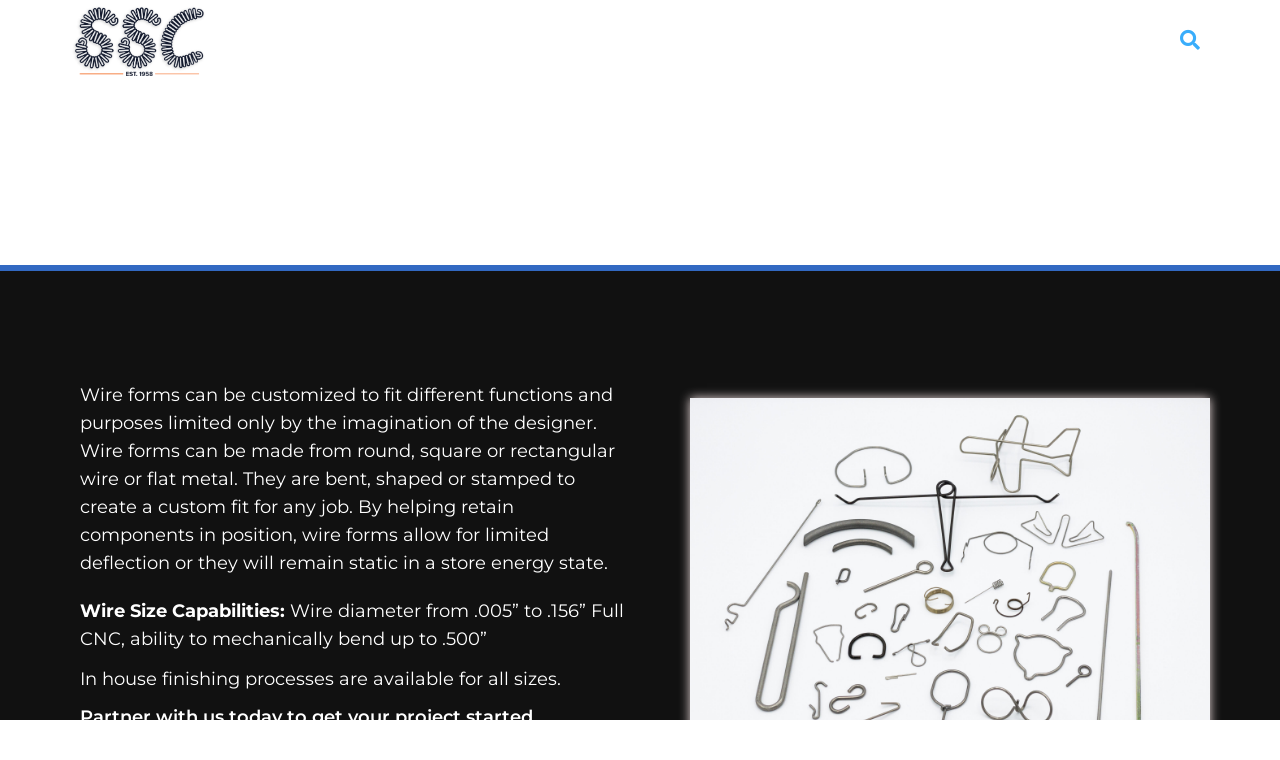

--- FILE ---
content_type: text/html; charset=UTF-8
request_url: https://superiorspring.com/wire-forms/
body_size: 17423
content:
<!DOCTYPE html>
<html lang="en-US" prefix="og: https://ogp.me/ns#">
<head>
	<meta charset="UTF-8">
	<meta name="viewport" content="width=device-width, initial-scale=1.0, viewport-fit=cover" />		
<!-- Search Engine Optimization by Rank Math - https://rankmath.com/ -->
<title>Wire Forms | Superior Spring Company</title>
<meta name="description" content="Wire forms can be customized to fit different functions and purposes. Wire diameter from .005” to .156” Full CNC, ability to mechanically bend up to .500”."/>
<meta name="robots" content="follow, index, max-snippet:-1, max-video-preview:-1, max-image-preview:large"/>
<link rel="canonical" href="https://superiorspring.com/wire-forms/" />
<meta property="og:locale" content="en_US" />
<meta property="og:type" content="article" />
<meta property="og:title" content="Wire Forms | Superior Spring Company" />
<meta property="og:description" content="Wire forms can be customized to fit different functions and purposes. Wire diameter from .005” to .156” Full CNC, ability to mechanically bend up to .500”." />
<meta property="og:url" content="https://superiorspring.com/wire-forms/" />
<meta property="og:site_name" content="Superior Spring Company" />
<meta property="og:updated_time" content="2021-01-05T14:04:06-08:00" />
<meta property="og:image" content="https://superiorspring.com/wp-content/uploads/2020/09/Main-Wire-Forms-scaled.jpg" />
<meta property="og:image:secure_url" content="https://superiorspring.com/wp-content/uploads/2020/09/Main-Wire-Forms-scaled.jpg" />
<meta property="og:image:width" content="1024" />
<meta property="og:image:height" content="768" />
<meta property="og:image:alt" content="Wire Forms" />
<meta property="og:image:type" content="image/jpeg" />
<meta property="article:published_time" content="2020-09-23T20:12:33-07:00" />
<meta property="article:modified_time" content="2021-01-05T14:04:06-08:00" />
<meta name="twitter:card" content="summary_large_image" />
<meta name="twitter:title" content="Wire Forms | Superior Spring Company" />
<meta name="twitter:description" content="Wire forms can be customized to fit different functions and purposes. Wire diameter from .005” to .156” Full CNC, ability to mechanically bend up to .500”." />
<meta name="twitter:site" content="@omar" />
<meta name="twitter:creator" content="@omar" />
<meta name="twitter:image" content="https://superiorspring.com/wp-content/uploads/2020/09/Main-Wire-Forms-scaled.jpg" />
<meta name="twitter:label1" content="Time to read" />
<meta name="twitter:data1" content="Less than a minute" />
<script type="application/ld+json" class="rank-math-schema">{"@context":"https://schema.org","@graph":[{"@type":"Organization","@id":"https://superiorspring.com/#organization","name":"Superior Spring Company","sameAs":["https://twitter.com/omar"]},{"@type":"WebSite","@id":"https://superiorspring.com/#website","url":"https://superiorspring.com","name":"Superior Spring Company","publisher":{"@id":"https://superiorspring.com/#organization"},"inLanguage":"en-US"},{"@type":"ImageObject","@id":"https://superiorspring.com/wp-content/uploads/2020/09/Main-Wire-Forms-scaled.jpg","url":"https://superiorspring.com/wp-content/uploads/2020/09/Main-Wire-Forms-scaled.jpg","width":"200","height":"200","inLanguage":"en-US"},{"@type":"WebPage","@id":"https://superiorspring.com/wire-forms/#webpage","url":"https://superiorspring.com/wire-forms/","name":"Wire Forms | Superior Spring Company","datePublished":"2020-09-23T20:12:33-07:00","dateModified":"2021-01-05T14:04:06-08:00","isPartOf":{"@id":"https://superiorspring.com/#website"},"primaryImageOfPage":{"@id":"https://superiorspring.com/wp-content/uploads/2020/09/Main-Wire-Forms-scaled.jpg"},"inLanguage":"en-US"},{"@type":"Article","headline":"Wire Forms | Superior Spring Company","datePublished":"2020-09-23T20:12:33-07:00","dateModified":"2021-01-05T14:04:06-08:00","author":{"@type":"Person","name":"lhg-dev"},"name":"Wire Forms | Superior Spring Company","@id":"https://superiorspring.com/wire-forms/#schema-23938","isPartOf":{"@id":"https://superiorspring.com/wire-forms/#webpage"},"publisher":{"@id":"https://superiorspring.com/#organization"},"image":{"@id":"https://superiorspring.com/wp-content/uploads/2020/09/Main-Wire-Forms-scaled.jpg"},"inLanguage":"en-US","mainEntityOfPage":{"@id":"https://superiorspring.com/wire-forms/#webpage"}}]}</script>
<!-- /Rank Math WordPress SEO plugin -->

<link rel="alternate" type="application/rss+xml" title="Superior Spring Company &raquo; Feed" href="https://superiorspring.com/feed/" />
<link rel="alternate" title="oEmbed (JSON)" type="application/json+oembed" href="https://superiorspring.com/wp-json/oembed/1.0/embed?url=https%3A%2F%2Fsuperiorspring.com%2Fwire-forms%2F" />
<link rel="alternate" title="oEmbed (XML)" type="text/xml+oembed" href="https://superiorspring.com/wp-json/oembed/1.0/embed?url=https%3A%2F%2Fsuperiorspring.com%2Fwire-forms%2F&#038;format=xml" />
<style id='wp-img-auto-sizes-contain-inline-css' type='text/css'>
img:is([sizes=auto i],[sizes^="auto," i]){contain-intrinsic-size:3000px 1500px}
/*# sourceURL=wp-img-auto-sizes-contain-inline-css */
</style>
<link rel='stylesheet' id='uikit-css' href='//superiorspring.com/wp-content/uploads/beans/compiler/uikit/4c73f9a-ac4db2c.css?ver=6.9' type='text/css' media='all' />
<style id='wp-emoji-styles-inline-css' type='text/css'>

	img.wp-smiley, img.emoji {
		display: inline !important;
		border: none !important;
		box-shadow: none !important;
		height: 1em !important;
		width: 1em !important;
		margin: 0 0.07em !important;
		vertical-align: -0.1em !important;
		background: none !important;
		padding: 0 !important;
	}
/*# sourceURL=wp-emoji-styles-inline-css */
</style>
<style id='classic-theme-styles-inline-css' type='text/css'>
/*! This file is auto-generated */
.wp-block-button__link{color:#fff;background-color:#32373c;border-radius:9999px;box-shadow:none;text-decoration:none;padding:calc(.667em + 2px) calc(1.333em + 2px);font-size:1.125em}.wp-block-file__button{background:#32373c;color:#fff;text-decoration:none}
/*# sourceURL=/wp-includes/css/classic-themes.min.css */
</style>
<style id='global-styles-inline-css' type='text/css'>
:root{--wp--preset--aspect-ratio--square: 1;--wp--preset--aspect-ratio--4-3: 4/3;--wp--preset--aspect-ratio--3-4: 3/4;--wp--preset--aspect-ratio--3-2: 3/2;--wp--preset--aspect-ratio--2-3: 2/3;--wp--preset--aspect-ratio--16-9: 16/9;--wp--preset--aspect-ratio--9-16: 9/16;--wp--preset--color--black: #000000;--wp--preset--color--cyan-bluish-gray: #abb8c3;--wp--preset--color--white: #ffffff;--wp--preset--color--pale-pink: #f78da7;--wp--preset--color--vivid-red: #cf2e2e;--wp--preset--color--luminous-vivid-orange: #ff6900;--wp--preset--color--luminous-vivid-amber: #fcb900;--wp--preset--color--light-green-cyan: #7bdcb5;--wp--preset--color--vivid-green-cyan: #00d084;--wp--preset--color--pale-cyan-blue: #8ed1fc;--wp--preset--color--vivid-cyan-blue: #0693e3;--wp--preset--color--vivid-purple: #9b51e0;--wp--preset--gradient--vivid-cyan-blue-to-vivid-purple: linear-gradient(135deg,rgb(6,147,227) 0%,rgb(155,81,224) 100%);--wp--preset--gradient--light-green-cyan-to-vivid-green-cyan: linear-gradient(135deg,rgb(122,220,180) 0%,rgb(0,208,130) 100%);--wp--preset--gradient--luminous-vivid-amber-to-luminous-vivid-orange: linear-gradient(135deg,rgb(252,185,0) 0%,rgb(255,105,0) 100%);--wp--preset--gradient--luminous-vivid-orange-to-vivid-red: linear-gradient(135deg,rgb(255,105,0) 0%,rgb(207,46,46) 100%);--wp--preset--gradient--very-light-gray-to-cyan-bluish-gray: linear-gradient(135deg,rgb(238,238,238) 0%,rgb(169,184,195) 100%);--wp--preset--gradient--cool-to-warm-spectrum: linear-gradient(135deg,rgb(74,234,220) 0%,rgb(151,120,209) 20%,rgb(207,42,186) 40%,rgb(238,44,130) 60%,rgb(251,105,98) 80%,rgb(254,248,76) 100%);--wp--preset--gradient--blush-light-purple: linear-gradient(135deg,rgb(255,206,236) 0%,rgb(152,150,240) 100%);--wp--preset--gradient--blush-bordeaux: linear-gradient(135deg,rgb(254,205,165) 0%,rgb(254,45,45) 50%,rgb(107,0,62) 100%);--wp--preset--gradient--luminous-dusk: linear-gradient(135deg,rgb(255,203,112) 0%,rgb(199,81,192) 50%,rgb(65,88,208) 100%);--wp--preset--gradient--pale-ocean: linear-gradient(135deg,rgb(255,245,203) 0%,rgb(182,227,212) 50%,rgb(51,167,181) 100%);--wp--preset--gradient--electric-grass: linear-gradient(135deg,rgb(202,248,128) 0%,rgb(113,206,126) 100%);--wp--preset--gradient--midnight: linear-gradient(135deg,rgb(2,3,129) 0%,rgb(40,116,252) 100%);--wp--preset--font-size--small: 13px;--wp--preset--font-size--medium: 20px;--wp--preset--font-size--large: 36px;--wp--preset--font-size--x-large: 42px;--wp--preset--spacing--20: 0.44rem;--wp--preset--spacing--30: 0.67rem;--wp--preset--spacing--40: 1rem;--wp--preset--spacing--50: 1.5rem;--wp--preset--spacing--60: 2.25rem;--wp--preset--spacing--70: 3.38rem;--wp--preset--spacing--80: 5.06rem;--wp--preset--shadow--natural: 6px 6px 9px rgba(0, 0, 0, 0.2);--wp--preset--shadow--deep: 12px 12px 50px rgba(0, 0, 0, 0.4);--wp--preset--shadow--sharp: 6px 6px 0px rgba(0, 0, 0, 0.2);--wp--preset--shadow--outlined: 6px 6px 0px -3px rgb(255, 255, 255), 6px 6px rgb(0, 0, 0);--wp--preset--shadow--crisp: 6px 6px 0px rgb(0, 0, 0);}:where(.is-layout-flex){gap: 0.5em;}:where(.is-layout-grid){gap: 0.5em;}body .is-layout-flex{display: flex;}.is-layout-flex{flex-wrap: wrap;align-items: center;}.is-layout-flex > :is(*, div){margin: 0;}body .is-layout-grid{display: grid;}.is-layout-grid > :is(*, div){margin: 0;}:where(.wp-block-columns.is-layout-flex){gap: 2em;}:where(.wp-block-columns.is-layout-grid){gap: 2em;}:where(.wp-block-post-template.is-layout-flex){gap: 1.25em;}:where(.wp-block-post-template.is-layout-grid){gap: 1.25em;}.has-black-color{color: var(--wp--preset--color--black) !important;}.has-cyan-bluish-gray-color{color: var(--wp--preset--color--cyan-bluish-gray) !important;}.has-white-color{color: var(--wp--preset--color--white) !important;}.has-pale-pink-color{color: var(--wp--preset--color--pale-pink) !important;}.has-vivid-red-color{color: var(--wp--preset--color--vivid-red) !important;}.has-luminous-vivid-orange-color{color: var(--wp--preset--color--luminous-vivid-orange) !important;}.has-luminous-vivid-amber-color{color: var(--wp--preset--color--luminous-vivid-amber) !important;}.has-light-green-cyan-color{color: var(--wp--preset--color--light-green-cyan) !important;}.has-vivid-green-cyan-color{color: var(--wp--preset--color--vivid-green-cyan) !important;}.has-pale-cyan-blue-color{color: var(--wp--preset--color--pale-cyan-blue) !important;}.has-vivid-cyan-blue-color{color: var(--wp--preset--color--vivid-cyan-blue) !important;}.has-vivid-purple-color{color: var(--wp--preset--color--vivid-purple) !important;}.has-black-background-color{background-color: var(--wp--preset--color--black) !important;}.has-cyan-bluish-gray-background-color{background-color: var(--wp--preset--color--cyan-bluish-gray) !important;}.has-white-background-color{background-color: var(--wp--preset--color--white) !important;}.has-pale-pink-background-color{background-color: var(--wp--preset--color--pale-pink) !important;}.has-vivid-red-background-color{background-color: var(--wp--preset--color--vivid-red) !important;}.has-luminous-vivid-orange-background-color{background-color: var(--wp--preset--color--luminous-vivid-orange) !important;}.has-luminous-vivid-amber-background-color{background-color: var(--wp--preset--color--luminous-vivid-amber) !important;}.has-light-green-cyan-background-color{background-color: var(--wp--preset--color--light-green-cyan) !important;}.has-vivid-green-cyan-background-color{background-color: var(--wp--preset--color--vivid-green-cyan) !important;}.has-pale-cyan-blue-background-color{background-color: var(--wp--preset--color--pale-cyan-blue) !important;}.has-vivid-cyan-blue-background-color{background-color: var(--wp--preset--color--vivid-cyan-blue) !important;}.has-vivid-purple-background-color{background-color: var(--wp--preset--color--vivid-purple) !important;}.has-black-border-color{border-color: var(--wp--preset--color--black) !important;}.has-cyan-bluish-gray-border-color{border-color: var(--wp--preset--color--cyan-bluish-gray) !important;}.has-white-border-color{border-color: var(--wp--preset--color--white) !important;}.has-pale-pink-border-color{border-color: var(--wp--preset--color--pale-pink) !important;}.has-vivid-red-border-color{border-color: var(--wp--preset--color--vivid-red) !important;}.has-luminous-vivid-orange-border-color{border-color: var(--wp--preset--color--luminous-vivid-orange) !important;}.has-luminous-vivid-amber-border-color{border-color: var(--wp--preset--color--luminous-vivid-amber) !important;}.has-light-green-cyan-border-color{border-color: var(--wp--preset--color--light-green-cyan) !important;}.has-vivid-green-cyan-border-color{border-color: var(--wp--preset--color--vivid-green-cyan) !important;}.has-pale-cyan-blue-border-color{border-color: var(--wp--preset--color--pale-cyan-blue) !important;}.has-vivid-cyan-blue-border-color{border-color: var(--wp--preset--color--vivid-cyan-blue) !important;}.has-vivid-purple-border-color{border-color: var(--wp--preset--color--vivid-purple) !important;}.has-vivid-cyan-blue-to-vivid-purple-gradient-background{background: var(--wp--preset--gradient--vivid-cyan-blue-to-vivid-purple) !important;}.has-light-green-cyan-to-vivid-green-cyan-gradient-background{background: var(--wp--preset--gradient--light-green-cyan-to-vivid-green-cyan) !important;}.has-luminous-vivid-amber-to-luminous-vivid-orange-gradient-background{background: var(--wp--preset--gradient--luminous-vivid-amber-to-luminous-vivid-orange) !important;}.has-luminous-vivid-orange-to-vivid-red-gradient-background{background: var(--wp--preset--gradient--luminous-vivid-orange-to-vivid-red) !important;}.has-very-light-gray-to-cyan-bluish-gray-gradient-background{background: var(--wp--preset--gradient--very-light-gray-to-cyan-bluish-gray) !important;}.has-cool-to-warm-spectrum-gradient-background{background: var(--wp--preset--gradient--cool-to-warm-spectrum) !important;}.has-blush-light-purple-gradient-background{background: var(--wp--preset--gradient--blush-light-purple) !important;}.has-blush-bordeaux-gradient-background{background: var(--wp--preset--gradient--blush-bordeaux) !important;}.has-luminous-dusk-gradient-background{background: var(--wp--preset--gradient--luminous-dusk) !important;}.has-pale-ocean-gradient-background{background: var(--wp--preset--gradient--pale-ocean) !important;}.has-electric-grass-gradient-background{background: var(--wp--preset--gradient--electric-grass) !important;}.has-midnight-gradient-background{background: var(--wp--preset--gradient--midnight) !important;}.has-small-font-size{font-size: var(--wp--preset--font-size--small) !important;}.has-medium-font-size{font-size: var(--wp--preset--font-size--medium) !important;}.has-large-font-size{font-size: var(--wp--preset--font-size--large) !important;}.has-x-large-font-size{font-size: var(--wp--preset--font-size--x-large) !important;}
:where(.wp-block-post-template.is-layout-flex){gap: 1.25em;}:where(.wp-block-post-template.is-layout-grid){gap: 1.25em;}
:where(.wp-block-term-template.is-layout-flex){gap: 1.25em;}:where(.wp-block-term-template.is-layout-grid){gap: 1.25em;}
:where(.wp-block-columns.is-layout-flex){gap: 2em;}:where(.wp-block-columns.is-layout-grid){gap: 2em;}
:root :where(.wp-block-pullquote){font-size: 1.5em;line-height: 1.6;}
/*# sourceURL=global-styles-inline-css */
</style>
<link rel='stylesheet' id='reset-style-css' href='//superiorspring.com/wp-content/themes/tm-beans/reset.css?ver=6.9' type='text/css' media='all' />
<link rel='stylesheet' id='elementor-icons-css' href='//superiorspring.com/wp-content/plugins/elementor/assets/lib/eicons/css/elementor-icons.min.css?ver=5.44.0' type='text/css' media='all' />
<link rel='stylesheet' id='elementor-frontend-css' href='//superiorspring.com/wp-content/plugins/elementor/assets/css/frontend.min.css?ver=3.33.4' type='text/css' media='all' />
<style id='elementor-frontend-inline-css' type='text/css'>
@-webkit-keyframes ha_fadeIn{0%{opacity:0}to{opacity:1}}@keyframes ha_fadeIn{0%{opacity:0}to{opacity:1}}@-webkit-keyframes ha_zoomIn{0%{opacity:0;-webkit-transform:scale3d(.3,.3,.3);transform:scale3d(.3,.3,.3)}50%{opacity:1}}@keyframes ha_zoomIn{0%{opacity:0;-webkit-transform:scale3d(.3,.3,.3);transform:scale3d(.3,.3,.3)}50%{opacity:1}}@-webkit-keyframes ha_rollIn{0%{opacity:0;-webkit-transform:translate3d(-100%,0,0) rotate3d(0,0,1,-120deg);transform:translate3d(-100%,0,0) rotate3d(0,0,1,-120deg)}to{opacity:1}}@keyframes ha_rollIn{0%{opacity:0;-webkit-transform:translate3d(-100%,0,0) rotate3d(0,0,1,-120deg);transform:translate3d(-100%,0,0) rotate3d(0,0,1,-120deg)}to{opacity:1}}@-webkit-keyframes ha_bounce{0%,20%,53%,to{-webkit-animation-timing-function:cubic-bezier(.215,.61,.355,1);animation-timing-function:cubic-bezier(.215,.61,.355,1)}40%,43%{-webkit-transform:translate3d(0,-30px,0) scaleY(1.1);transform:translate3d(0,-30px,0) scaleY(1.1);-webkit-animation-timing-function:cubic-bezier(.755,.05,.855,.06);animation-timing-function:cubic-bezier(.755,.05,.855,.06)}70%{-webkit-transform:translate3d(0,-15px,0) scaleY(1.05);transform:translate3d(0,-15px,0) scaleY(1.05);-webkit-animation-timing-function:cubic-bezier(.755,.05,.855,.06);animation-timing-function:cubic-bezier(.755,.05,.855,.06)}80%{-webkit-transition-timing-function:cubic-bezier(.215,.61,.355,1);transition-timing-function:cubic-bezier(.215,.61,.355,1);-webkit-transform:translate3d(0,0,0) scaleY(.95);transform:translate3d(0,0,0) scaleY(.95)}90%{-webkit-transform:translate3d(0,-4px,0) scaleY(1.02);transform:translate3d(0,-4px,0) scaleY(1.02)}}@keyframes ha_bounce{0%,20%,53%,to{-webkit-animation-timing-function:cubic-bezier(.215,.61,.355,1);animation-timing-function:cubic-bezier(.215,.61,.355,1)}40%,43%{-webkit-transform:translate3d(0,-30px,0) scaleY(1.1);transform:translate3d(0,-30px,0) scaleY(1.1);-webkit-animation-timing-function:cubic-bezier(.755,.05,.855,.06);animation-timing-function:cubic-bezier(.755,.05,.855,.06)}70%{-webkit-transform:translate3d(0,-15px,0) scaleY(1.05);transform:translate3d(0,-15px,0) scaleY(1.05);-webkit-animation-timing-function:cubic-bezier(.755,.05,.855,.06);animation-timing-function:cubic-bezier(.755,.05,.855,.06)}80%{-webkit-transition-timing-function:cubic-bezier(.215,.61,.355,1);transition-timing-function:cubic-bezier(.215,.61,.355,1);-webkit-transform:translate3d(0,0,0) scaleY(.95);transform:translate3d(0,0,0) scaleY(.95)}90%{-webkit-transform:translate3d(0,-4px,0) scaleY(1.02);transform:translate3d(0,-4px,0) scaleY(1.02)}}@-webkit-keyframes ha_bounceIn{0%,20%,40%,60%,80%,to{-webkit-animation-timing-function:cubic-bezier(.215,.61,.355,1);animation-timing-function:cubic-bezier(.215,.61,.355,1)}0%{opacity:0;-webkit-transform:scale3d(.3,.3,.3);transform:scale3d(.3,.3,.3)}20%{-webkit-transform:scale3d(1.1,1.1,1.1);transform:scale3d(1.1,1.1,1.1)}40%{-webkit-transform:scale3d(.9,.9,.9);transform:scale3d(.9,.9,.9)}60%{opacity:1;-webkit-transform:scale3d(1.03,1.03,1.03);transform:scale3d(1.03,1.03,1.03)}80%{-webkit-transform:scale3d(.97,.97,.97);transform:scale3d(.97,.97,.97)}to{opacity:1}}@keyframes ha_bounceIn{0%,20%,40%,60%,80%,to{-webkit-animation-timing-function:cubic-bezier(.215,.61,.355,1);animation-timing-function:cubic-bezier(.215,.61,.355,1)}0%{opacity:0;-webkit-transform:scale3d(.3,.3,.3);transform:scale3d(.3,.3,.3)}20%{-webkit-transform:scale3d(1.1,1.1,1.1);transform:scale3d(1.1,1.1,1.1)}40%{-webkit-transform:scale3d(.9,.9,.9);transform:scale3d(.9,.9,.9)}60%{opacity:1;-webkit-transform:scale3d(1.03,1.03,1.03);transform:scale3d(1.03,1.03,1.03)}80%{-webkit-transform:scale3d(.97,.97,.97);transform:scale3d(.97,.97,.97)}to{opacity:1}}@-webkit-keyframes ha_flipInX{0%{opacity:0;-webkit-transform:perspective(400px) rotate3d(1,0,0,90deg);transform:perspective(400px) rotate3d(1,0,0,90deg);-webkit-animation-timing-function:ease-in;animation-timing-function:ease-in}40%{-webkit-transform:perspective(400px) rotate3d(1,0,0,-20deg);transform:perspective(400px) rotate3d(1,0,0,-20deg);-webkit-animation-timing-function:ease-in;animation-timing-function:ease-in}60%{opacity:1;-webkit-transform:perspective(400px) rotate3d(1,0,0,10deg);transform:perspective(400px) rotate3d(1,0,0,10deg)}80%{-webkit-transform:perspective(400px) rotate3d(1,0,0,-5deg);transform:perspective(400px) rotate3d(1,0,0,-5deg)}}@keyframes ha_flipInX{0%{opacity:0;-webkit-transform:perspective(400px) rotate3d(1,0,0,90deg);transform:perspective(400px) rotate3d(1,0,0,90deg);-webkit-animation-timing-function:ease-in;animation-timing-function:ease-in}40%{-webkit-transform:perspective(400px) rotate3d(1,0,0,-20deg);transform:perspective(400px) rotate3d(1,0,0,-20deg);-webkit-animation-timing-function:ease-in;animation-timing-function:ease-in}60%{opacity:1;-webkit-transform:perspective(400px) rotate3d(1,0,0,10deg);transform:perspective(400px) rotate3d(1,0,0,10deg)}80%{-webkit-transform:perspective(400px) rotate3d(1,0,0,-5deg);transform:perspective(400px) rotate3d(1,0,0,-5deg)}}@-webkit-keyframes ha_flipInY{0%{opacity:0;-webkit-transform:perspective(400px) rotate3d(0,1,0,90deg);transform:perspective(400px) rotate3d(0,1,0,90deg);-webkit-animation-timing-function:ease-in;animation-timing-function:ease-in}40%{-webkit-transform:perspective(400px) rotate3d(0,1,0,-20deg);transform:perspective(400px) rotate3d(0,1,0,-20deg);-webkit-animation-timing-function:ease-in;animation-timing-function:ease-in}60%{opacity:1;-webkit-transform:perspective(400px) rotate3d(0,1,0,10deg);transform:perspective(400px) rotate3d(0,1,0,10deg)}80%{-webkit-transform:perspective(400px) rotate3d(0,1,0,-5deg);transform:perspective(400px) rotate3d(0,1,0,-5deg)}}@keyframes ha_flipInY{0%{opacity:0;-webkit-transform:perspective(400px) rotate3d(0,1,0,90deg);transform:perspective(400px) rotate3d(0,1,0,90deg);-webkit-animation-timing-function:ease-in;animation-timing-function:ease-in}40%{-webkit-transform:perspective(400px) rotate3d(0,1,0,-20deg);transform:perspective(400px) rotate3d(0,1,0,-20deg);-webkit-animation-timing-function:ease-in;animation-timing-function:ease-in}60%{opacity:1;-webkit-transform:perspective(400px) rotate3d(0,1,0,10deg);transform:perspective(400px) rotate3d(0,1,0,10deg)}80%{-webkit-transform:perspective(400px) rotate3d(0,1,0,-5deg);transform:perspective(400px) rotate3d(0,1,0,-5deg)}}@-webkit-keyframes ha_swing{20%{-webkit-transform:rotate3d(0,0,1,15deg);transform:rotate3d(0,0,1,15deg)}40%{-webkit-transform:rotate3d(0,0,1,-10deg);transform:rotate3d(0,0,1,-10deg)}60%{-webkit-transform:rotate3d(0,0,1,5deg);transform:rotate3d(0,0,1,5deg)}80%{-webkit-transform:rotate3d(0,0,1,-5deg);transform:rotate3d(0,0,1,-5deg)}}@keyframes ha_swing{20%{-webkit-transform:rotate3d(0,0,1,15deg);transform:rotate3d(0,0,1,15deg)}40%{-webkit-transform:rotate3d(0,0,1,-10deg);transform:rotate3d(0,0,1,-10deg)}60%{-webkit-transform:rotate3d(0,0,1,5deg);transform:rotate3d(0,0,1,5deg)}80%{-webkit-transform:rotate3d(0,0,1,-5deg);transform:rotate3d(0,0,1,-5deg)}}@-webkit-keyframes ha_slideInDown{0%{visibility:visible;-webkit-transform:translate3d(0,-100%,0);transform:translate3d(0,-100%,0)}}@keyframes ha_slideInDown{0%{visibility:visible;-webkit-transform:translate3d(0,-100%,0);transform:translate3d(0,-100%,0)}}@-webkit-keyframes ha_slideInUp{0%{visibility:visible;-webkit-transform:translate3d(0,100%,0);transform:translate3d(0,100%,0)}}@keyframes ha_slideInUp{0%{visibility:visible;-webkit-transform:translate3d(0,100%,0);transform:translate3d(0,100%,0)}}@-webkit-keyframes ha_slideInLeft{0%{visibility:visible;-webkit-transform:translate3d(-100%,0,0);transform:translate3d(-100%,0,0)}}@keyframes ha_slideInLeft{0%{visibility:visible;-webkit-transform:translate3d(-100%,0,0);transform:translate3d(-100%,0,0)}}@-webkit-keyframes ha_slideInRight{0%{visibility:visible;-webkit-transform:translate3d(100%,0,0);transform:translate3d(100%,0,0)}}@keyframes ha_slideInRight{0%{visibility:visible;-webkit-transform:translate3d(100%,0,0);transform:translate3d(100%,0,0)}}.ha_fadeIn{-webkit-animation-name:ha_fadeIn;animation-name:ha_fadeIn}.ha_zoomIn{-webkit-animation-name:ha_zoomIn;animation-name:ha_zoomIn}.ha_rollIn{-webkit-animation-name:ha_rollIn;animation-name:ha_rollIn}.ha_bounce{-webkit-transform-origin:center bottom;-ms-transform-origin:center bottom;transform-origin:center bottom;-webkit-animation-name:ha_bounce;animation-name:ha_bounce}.ha_bounceIn{-webkit-animation-name:ha_bounceIn;animation-name:ha_bounceIn;-webkit-animation-duration:.75s;-webkit-animation-duration:calc(var(--animate-duration)*.75);animation-duration:.75s;animation-duration:calc(var(--animate-duration)*.75)}.ha_flipInX,.ha_flipInY{-webkit-animation-name:ha_flipInX;animation-name:ha_flipInX;-webkit-backface-visibility:visible!important;backface-visibility:visible!important}.ha_flipInY{-webkit-animation-name:ha_flipInY;animation-name:ha_flipInY}.ha_swing{-webkit-transform-origin:top center;-ms-transform-origin:top center;transform-origin:top center;-webkit-animation-name:ha_swing;animation-name:ha_swing}.ha_slideInDown{-webkit-animation-name:ha_slideInDown;animation-name:ha_slideInDown}.ha_slideInUp{-webkit-animation-name:ha_slideInUp;animation-name:ha_slideInUp}.ha_slideInLeft{-webkit-animation-name:ha_slideInLeft;animation-name:ha_slideInLeft}.ha_slideInRight{-webkit-animation-name:ha_slideInRight;animation-name:ha_slideInRight}.ha-css-transform-yes{-webkit-transition-duration:var(--ha-tfx-transition-duration, .2s);transition-duration:var(--ha-tfx-transition-duration, .2s);-webkit-transition-property:-webkit-transform;transition-property:transform;transition-property:transform,-webkit-transform;-webkit-transform:translate(var(--ha-tfx-translate-x, 0),var(--ha-tfx-translate-y, 0)) scale(var(--ha-tfx-scale-x, 1),var(--ha-tfx-scale-y, 1)) skew(var(--ha-tfx-skew-x, 0),var(--ha-tfx-skew-y, 0)) rotateX(var(--ha-tfx-rotate-x, 0)) rotateY(var(--ha-tfx-rotate-y, 0)) rotateZ(var(--ha-tfx-rotate-z, 0));transform:translate(var(--ha-tfx-translate-x, 0),var(--ha-tfx-translate-y, 0)) scale(var(--ha-tfx-scale-x, 1),var(--ha-tfx-scale-y, 1)) skew(var(--ha-tfx-skew-x, 0),var(--ha-tfx-skew-y, 0)) rotateX(var(--ha-tfx-rotate-x, 0)) rotateY(var(--ha-tfx-rotate-y, 0)) rotateZ(var(--ha-tfx-rotate-z, 0))}.ha-css-transform-yes:hover{-webkit-transform:translate(var(--ha-tfx-translate-x-hover, var(--ha-tfx-translate-x, 0)),var(--ha-tfx-translate-y-hover, var(--ha-tfx-translate-y, 0))) scale(var(--ha-tfx-scale-x-hover, var(--ha-tfx-scale-x, 1)),var(--ha-tfx-scale-y-hover, var(--ha-tfx-scale-y, 1))) skew(var(--ha-tfx-skew-x-hover, var(--ha-tfx-skew-x, 0)),var(--ha-tfx-skew-y-hover, var(--ha-tfx-skew-y, 0))) rotateX(var(--ha-tfx-rotate-x-hover, var(--ha-tfx-rotate-x, 0))) rotateY(var(--ha-tfx-rotate-y-hover, var(--ha-tfx-rotate-y, 0))) rotateZ(var(--ha-tfx-rotate-z-hover, var(--ha-tfx-rotate-z, 0)));transform:translate(var(--ha-tfx-translate-x-hover, var(--ha-tfx-translate-x, 0)),var(--ha-tfx-translate-y-hover, var(--ha-tfx-translate-y, 0))) scale(var(--ha-tfx-scale-x-hover, var(--ha-tfx-scale-x, 1)),var(--ha-tfx-scale-y-hover, var(--ha-tfx-scale-y, 1))) skew(var(--ha-tfx-skew-x-hover, var(--ha-tfx-skew-x, 0)),var(--ha-tfx-skew-y-hover, var(--ha-tfx-skew-y, 0))) rotateX(var(--ha-tfx-rotate-x-hover, var(--ha-tfx-rotate-x, 0))) rotateY(var(--ha-tfx-rotate-y-hover, var(--ha-tfx-rotate-y, 0))) rotateZ(var(--ha-tfx-rotate-z-hover, var(--ha-tfx-rotate-z, 0)))}.happy-addon>.elementor-widget-container{word-wrap:break-word;overflow-wrap:break-word}.happy-addon>.elementor-widget-container,.happy-addon>.elementor-widget-container *{-webkit-box-sizing:border-box;box-sizing:border-box}.happy-addon:not(:has(.elementor-widget-container)),.happy-addon:not(:has(.elementor-widget-container)) *{-webkit-box-sizing:border-box;box-sizing:border-box;word-wrap:break-word;overflow-wrap:break-word}.happy-addon p:empty{display:none}.happy-addon .elementor-inline-editing{min-height:auto!important}.happy-addon-pro img{max-width:100%;height:auto;-o-object-fit:cover;object-fit:cover}.ha-screen-reader-text{position:absolute;overflow:hidden;clip:rect(1px,1px,1px,1px);margin:-1px;padding:0;width:1px;height:1px;border:0;word-wrap:normal!important;-webkit-clip-path:inset(50%);clip-path:inset(50%)}.ha-has-bg-overlay>.elementor-widget-container{position:relative;z-index:1}.ha-has-bg-overlay>.elementor-widget-container:before{position:absolute;top:0;left:0;z-index:-1;width:100%;height:100%;content:""}.ha-has-bg-overlay:not(:has(.elementor-widget-container)){position:relative;z-index:1}.ha-has-bg-overlay:not(:has(.elementor-widget-container)):before{position:absolute;top:0;left:0;z-index:-1;width:100%;height:100%;content:""}.ha-popup--is-enabled .ha-js-popup,.ha-popup--is-enabled .ha-js-popup img{cursor:-webkit-zoom-in!important;cursor:zoom-in!important}.mfp-wrap .mfp-arrow,.mfp-wrap .mfp-close{background-color:transparent}.mfp-wrap .mfp-arrow:focus,.mfp-wrap .mfp-close:focus{outline-width:thin}.ha-advanced-tooltip-enable{position:relative;cursor:pointer;--ha-tooltip-arrow-color:black;--ha-tooltip-arrow-distance:0}.ha-advanced-tooltip-enable .ha-advanced-tooltip-content{position:absolute;z-index:999;display:none;padding:5px 0;width:120px;height:auto;border-radius:6px;background-color:#000;color:#fff;text-align:center;opacity:0}.ha-advanced-tooltip-enable .ha-advanced-tooltip-content::after{position:absolute;border-width:5px;border-style:solid;content:""}.ha-advanced-tooltip-enable .ha-advanced-tooltip-content.no-arrow::after{visibility:hidden}.ha-advanced-tooltip-enable .ha-advanced-tooltip-content.show{display:inline-block;opacity:1}.ha-advanced-tooltip-enable.ha-advanced-tooltip-top .ha-advanced-tooltip-content,body[data-elementor-device-mode=tablet] .ha-advanced-tooltip-enable.ha-advanced-tooltip-tablet-top .ha-advanced-tooltip-content{top:unset;right:0;bottom:calc(101% + var(--ha-tooltip-arrow-distance));left:0;margin:0 auto}.ha-advanced-tooltip-enable.ha-advanced-tooltip-top .ha-advanced-tooltip-content::after,body[data-elementor-device-mode=tablet] .ha-advanced-tooltip-enable.ha-advanced-tooltip-tablet-top .ha-advanced-tooltip-content::after{top:100%;right:unset;bottom:unset;left:50%;border-color:var(--ha-tooltip-arrow-color) transparent transparent transparent;-webkit-transform:translateX(-50%);-ms-transform:translateX(-50%);transform:translateX(-50%)}.ha-advanced-tooltip-enable.ha-advanced-tooltip-bottom .ha-advanced-tooltip-content,body[data-elementor-device-mode=tablet] .ha-advanced-tooltip-enable.ha-advanced-tooltip-tablet-bottom .ha-advanced-tooltip-content{top:calc(101% + var(--ha-tooltip-arrow-distance));right:0;bottom:unset;left:0;margin:0 auto}.ha-advanced-tooltip-enable.ha-advanced-tooltip-bottom .ha-advanced-tooltip-content::after,body[data-elementor-device-mode=tablet] .ha-advanced-tooltip-enable.ha-advanced-tooltip-tablet-bottom .ha-advanced-tooltip-content::after{top:unset;right:unset;bottom:100%;left:50%;border-color:transparent transparent var(--ha-tooltip-arrow-color) transparent;-webkit-transform:translateX(-50%);-ms-transform:translateX(-50%);transform:translateX(-50%)}.ha-advanced-tooltip-enable.ha-advanced-tooltip-left .ha-advanced-tooltip-content,body[data-elementor-device-mode=tablet] .ha-advanced-tooltip-enable.ha-advanced-tooltip-tablet-left .ha-advanced-tooltip-content{top:50%;right:calc(101% + var(--ha-tooltip-arrow-distance));bottom:unset;left:unset;-webkit-transform:translateY(-50%);-ms-transform:translateY(-50%);transform:translateY(-50%)}.ha-advanced-tooltip-enable.ha-advanced-tooltip-left .ha-advanced-tooltip-content::after,body[data-elementor-device-mode=tablet] .ha-advanced-tooltip-enable.ha-advanced-tooltip-tablet-left .ha-advanced-tooltip-content::after{top:50%;right:unset;bottom:unset;left:100%;border-color:transparent transparent transparent var(--ha-tooltip-arrow-color);-webkit-transform:translateY(-50%);-ms-transform:translateY(-50%);transform:translateY(-50%)}.ha-advanced-tooltip-enable.ha-advanced-tooltip-right .ha-advanced-tooltip-content,body[data-elementor-device-mode=tablet] .ha-advanced-tooltip-enable.ha-advanced-tooltip-tablet-right .ha-advanced-tooltip-content{top:50%;right:unset;bottom:unset;left:calc(101% + var(--ha-tooltip-arrow-distance));-webkit-transform:translateY(-50%);-ms-transform:translateY(-50%);transform:translateY(-50%)}.ha-advanced-tooltip-enable.ha-advanced-tooltip-right .ha-advanced-tooltip-content::after,body[data-elementor-device-mode=tablet] .ha-advanced-tooltip-enable.ha-advanced-tooltip-tablet-right .ha-advanced-tooltip-content::after{top:50%;right:100%;bottom:unset;left:unset;border-color:transparent var(--ha-tooltip-arrow-color) transparent transparent;-webkit-transform:translateY(-50%);-ms-transform:translateY(-50%);transform:translateY(-50%)}body[data-elementor-device-mode=mobile] .ha-advanced-tooltip-enable.ha-advanced-tooltip-mobile-top .ha-advanced-tooltip-content{top:unset;right:0;bottom:calc(101% + var(--ha-tooltip-arrow-distance));left:0;margin:0 auto}body[data-elementor-device-mode=mobile] .ha-advanced-tooltip-enable.ha-advanced-tooltip-mobile-top .ha-advanced-tooltip-content::after{top:100%;right:unset;bottom:unset;left:50%;border-color:var(--ha-tooltip-arrow-color) transparent transparent transparent;-webkit-transform:translateX(-50%);-ms-transform:translateX(-50%);transform:translateX(-50%)}body[data-elementor-device-mode=mobile] .ha-advanced-tooltip-enable.ha-advanced-tooltip-mobile-bottom .ha-advanced-tooltip-content{top:calc(101% + var(--ha-tooltip-arrow-distance));right:0;bottom:unset;left:0;margin:0 auto}body[data-elementor-device-mode=mobile] .ha-advanced-tooltip-enable.ha-advanced-tooltip-mobile-bottom .ha-advanced-tooltip-content::after{top:unset;right:unset;bottom:100%;left:50%;border-color:transparent transparent var(--ha-tooltip-arrow-color) transparent;-webkit-transform:translateX(-50%);-ms-transform:translateX(-50%);transform:translateX(-50%)}body[data-elementor-device-mode=mobile] .ha-advanced-tooltip-enable.ha-advanced-tooltip-mobile-left .ha-advanced-tooltip-content{top:50%;right:calc(101% + var(--ha-tooltip-arrow-distance));bottom:unset;left:unset;-webkit-transform:translateY(-50%);-ms-transform:translateY(-50%);transform:translateY(-50%)}body[data-elementor-device-mode=mobile] .ha-advanced-tooltip-enable.ha-advanced-tooltip-mobile-left .ha-advanced-tooltip-content::after{top:50%;right:unset;bottom:unset;left:100%;border-color:transparent transparent transparent var(--ha-tooltip-arrow-color);-webkit-transform:translateY(-50%);-ms-transform:translateY(-50%);transform:translateY(-50%)}body[data-elementor-device-mode=mobile] .ha-advanced-tooltip-enable.ha-advanced-tooltip-mobile-right .ha-advanced-tooltip-content{top:50%;right:unset;bottom:unset;left:calc(101% + var(--ha-tooltip-arrow-distance));-webkit-transform:translateY(-50%);-ms-transform:translateY(-50%);transform:translateY(-50%)}body[data-elementor-device-mode=mobile] .ha-advanced-tooltip-enable.ha-advanced-tooltip-mobile-right .ha-advanced-tooltip-content::after{top:50%;right:100%;bottom:unset;left:unset;border-color:transparent var(--ha-tooltip-arrow-color) transparent transparent;-webkit-transform:translateY(-50%);-ms-transform:translateY(-50%);transform:translateY(-50%)}body.elementor-editor-active .happy-addon.ha-gravityforms .gform_wrapper{display:block!important}.ha-scroll-to-top-wrap.ha-scroll-to-top-hide{display:none}.ha-scroll-to-top-wrap.edit-mode,.ha-scroll-to-top-wrap.single-page-off{display:none!important}.ha-scroll-to-top-button{position:fixed;right:15px;bottom:15px;z-index:9999;display:-webkit-box;display:-webkit-flex;display:-ms-flexbox;display:flex;-webkit-box-align:center;-webkit-align-items:center;align-items:center;-ms-flex-align:center;-webkit-box-pack:center;-ms-flex-pack:center;-webkit-justify-content:center;justify-content:center;width:50px;height:50px;border-radius:50px;background-color:#5636d1;color:#fff;text-align:center;opacity:1;cursor:pointer;-webkit-transition:all .3s;transition:all .3s}.ha-scroll-to-top-button i{color:#fff;font-size:16px}.ha-scroll-to-top-button:hover{background-color:#e2498a}
/*# sourceURL=elementor-frontend-inline-css */
</style>
<link rel='stylesheet' id='elementor-post-9-css' href='//superiorspring.com/wp-content/uploads/elementor/css/post-9.css?ver=1765305473' type='text/css' media='all' />
<link rel='stylesheet' id='elementor-pro-css' href='//superiorspring.com/wp-content/plugins/elementor-pro/assets/css/frontend.min.css?ver=3.18.2' type='text/css' media='all' />
<link rel='stylesheet' id='font-awesome-5-all-css' href='//superiorspring.com/wp-content/plugins/elementor/assets/lib/font-awesome/css/all.min.css?ver=3.33.4' type='text/css' media='all' />
<link rel='stylesheet' id='font-awesome-4-shim-css' href='//superiorspring.com/wp-content/plugins/elementor/assets/lib/font-awesome/css/v4-shims.min.css?ver=3.33.4' type='text/css' media='all' />
<link rel='stylesheet' id='she-header-style-css' href='//superiorspring.com/wp-content/plugins/sticky-header-effects-for-elementor/assets/css/she-header-style.css?ver=2.1.5' type='text/css' media='all' />
<link rel='stylesheet' id='widget-heading-css' href='//superiorspring.com/wp-content/plugins/elementor/assets/css/widget-heading.min.css?ver=3.33.4' type='text/css' media='all' />
<link rel='stylesheet' id='e-animation-fadeInUp-css' href='//superiorspring.com/wp-content/plugins/elementor/assets/lib/animations/styles/fadeInUp.min.css?ver=3.33.4' type='text/css' media='all' />
<link rel='stylesheet' id='e-animation-grow-css' href='//superiorspring.com/wp-content/plugins/elementor/assets/lib/animations/styles/e-animation-grow.min.css?ver=3.33.4' type='text/css' media='all' />
<link rel='stylesheet' id='widget-image-css' href='//superiorspring.com/wp-content/plugins/elementor/assets/css/widget-image.min.css?ver=3.33.4' type='text/css' media='all' />
<link rel='stylesheet' id='swiper-css' href='//superiorspring.com/wp-content/plugins/elementor/assets/lib/swiper/v8/css/swiper.min.css?ver=8.4.5' type='text/css' media='all' />
<link rel='stylesheet' id='e-swiper-css' href='//superiorspring.com/wp-content/plugins/elementor/assets/css/conditionals/e-swiper.min.css?ver=3.33.4' type='text/css' media='all' />
<link rel='stylesheet' id='widget-image-carousel-css' href='//superiorspring.com/wp-content/plugins/elementor/assets/css/widget-image-carousel.min.css?ver=3.33.4' type='text/css' media='all' />
<link rel='stylesheet' id='elementor-post-1938-css' href='//superiorspring.com/wp-content/uploads/elementor/css/post-1938.css?ver=1765317043' type='text/css' media='all' />
<link rel='stylesheet' id='elementor-post-11-css' href='//superiorspring.com/wp-content/uploads/elementor/css/post-11.css?ver=1765305474' type='text/css' media='all' />
<link rel='stylesheet' id='happy-icons-css' href='//superiorspring.com/wp-content/plugins/happy-elementor-addons/assets/fonts/style.min.css?ver=3.20.2' type='text/css' media='all' />
<link rel='stylesheet' id='font-awesome-css' href='//superiorspring.com/wp-content/plugins/elementor/assets/lib/font-awesome/css/font-awesome.min.css?ver=4.7.0' type='text/css' media='all' />
<link rel='stylesheet' id='elementor-post-2372-css' href='//superiorspring.com/wp-content/uploads/elementor/css/post-2372.css?ver=1765306439' type='text/css' media='all' />
<link rel='stylesheet' id='slick-css' href='//superiorspring.com/wp-content/plugins/happy-elementor-addons/assets/vendor/slick/slick.css?ver=3.20.2' type='text/css' media='all' />
<link rel='stylesheet' id='slick-theme-css' href='//superiorspring.com/wp-content/plugins/happy-elementor-addons/assets/vendor/slick/slick-theme.css?ver=3.20.2' type='text/css' media='all' />
<link rel='stylesheet' id='happy-elementor-addons-2372-css' href='//superiorspring.com/wp-content/uploads/happyaddons/css/ha-2372.css?ver=3.20.2.1609855446' type='text/css' media='all' />
<link rel='stylesheet' id='eael-general-css' href='//superiorspring.com/wp-content/plugins/essential-addons-for-elementor-lite/assets/front-end/css/view/general.min.css?ver=6.5.3' type='text/css' media='all' />
<link rel='stylesheet' id='elementor-gf-local-montserrat-css' href='//superiorspring.com/wp-content/uploads/elementor/google-fonts/css/montserrat.css?ver=1745342583' type='text/css' media='all' />
<link rel='stylesheet' id='elementor-gf-local-montaga-css' href='//superiorspring.com/wp-content/uploads/elementor/google-fonts/css/montaga.css?ver=1745342584' type='text/css' media='all' />
<link rel='stylesheet' id='elementor-gf-local-poppins-css' href='//superiorspring.com/wp-content/uploads/elementor/google-fonts/css/poppins.css?ver=1745342591' type='text/css' media='all' />
<link rel='stylesheet' id='elementor-icons-shared-0-css' href='//superiorspring.com/wp-content/plugins/elementor/assets/lib/font-awesome/css/fontawesome.min.css?ver=5.15.3' type='text/css' media='all' />
<link rel='stylesheet' id='elementor-icons-fa-solid-css' href='//superiorspring.com/wp-content/plugins/elementor/assets/lib/font-awesome/css/solid.min.css?ver=5.15.3' type='text/css' media='all' />
<script type="text/javascript" src="//superiorspring.com/wp-includes/js/jquery/jquery.min.js?ver=3.7.1" id="jquery-core-js"></script>
<script type="text/javascript" src="//superiorspring.com/wp-includes/js/jquery/jquery-migrate.min.js?ver=3.4.1" id="jquery-migrate-js"></script>
<script type="text/javascript" src="//superiorspring.com/wp-content/uploads/beans/compiler/uikit/131ab67-8e41a2e.js?ver=6.9" id="uikit-js"></script>
<script type="text/javascript" src="//superiorspring.com/wp-content/plugins/elementor/assets/lib/font-awesome/js/v4-shims.min.js?ver=3.33.4" id="font-awesome-4-shim-js"></script>
<script type="text/javascript" src="//superiorspring.com/wp-content/plugins/sticky-header-effects-for-elementor/assets/js/she-header.js?ver=2.1.5" id="she-header-js"></script>
<script type="text/javascript" src="//superiorspring.com/wp-content/plugins/happy-elementor-addons/assets/vendor/dom-purify/purify.min.js?ver=3.1.6" id="dom-purify-js"></script>
<link rel="https://api.w.org/" href="https://superiorspring.com/wp-json/" /><link rel="alternate" title="JSON" type="application/json" href="https://superiorspring.com/wp-json/wp/v2/pages/1938" /><link rel="EditURI" type="application/rsd+xml" title="RSD" href="https://superiorspring.com/xmlrpc.php?rsd" />
<meta name="generator" content="WordPress 6.9" />
<link rel='shortlink' href='https://superiorspring.com/?p=1938' />
<style type="text/css" id="csseditorglobal">
.brremove br{
display:none;}</style>
<style type="text/css" id="csseditortablet">
@media only screen and (min-width: 667px) and (max-width: 1024px)  {
.Galleryimg img{
       height: inherit!important;
}

.Galleryimg .elementor-image-gallery .gallery-columns-7 .gallery-item{
    max-width: 30.28%!important;
}


.ImageBox .elementor-image-box-wrapper {
    background: #fff;
    padding: 20px 0;
    height: 273px;
}

.imagesize img {
  height: 200px!important;
}}
</style>
<style type="text/css" id="csseditorphone">
@media only screen  and (min-width: 320px)  and (max-width: 667px) {
.Galleryimg img{
       height: inherit!important;
}

.Galleryimg .elementor-image-gallery .gallery-columns-7 .gallery-item{
    max-width:49.28%!important
}


.ImageBox .elementor-image-box-wrapper {
    background: #fff;
    padding: 20px 0;
    height: 273px;
}


.Imagebx .gallery-item{
max-width: 49%!important;
}

.Contactmn figure.elementor-image-box-img{
margin-right: 20px!important;
}


.GalleryImage .gallery-item{
    max-width: 50%!important;
}



.GalleryImage .uk-grid{
    margin: 25px!important;
}


.Removebr br{
display:none!important;
}

.DisplayM{
display:none!important;
}

.gform_body ul li.ThreeCol {
    width: 100%!important;
}

.gform_body ul li.TwoCol {
    width: 100%!important;
}


.gform_body ul li.Selectbox li {
  width: 100%!important;
}

.gform_body ul li.Selectlast li{
  width: 100%!important;
}


.gform_body ul li{
  width: 100%!important;
}


.IndustryImage img{
	height:auto!important;
}


.TextAlign h2{
	font-size:15px!important;
}

.TextAlign h3{
	font-size:18px!important;
}


.FlexFoot .elementor-image-box-wrapper{
	display:flex!important;
}


.FlexFoot figure.elementor-image-box-img img{
margin-right: 15px;
}

.imagesize img {
  height: auto!important;
}


.Font30 h2{
font-size:30px!important;
}}
</style>
<meta name="generator" content="Elementor 3.33.4; features: additional_custom_breakpoints; settings: css_print_method-external, google_font-enabled, font_display-auto">
			<style>
				.e-con.e-parent:nth-of-type(n+4):not(.e-lazyloaded):not(.e-no-lazyload),
				.e-con.e-parent:nth-of-type(n+4):not(.e-lazyloaded):not(.e-no-lazyload) * {
					background-image: none !important;
				}
				@media screen and (max-height: 1024px) {
					.e-con.e-parent:nth-of-type(n+3):not(.e-lazyloaded):not(.e-no-lazyload),
					.e-con.e-parent:nth-of-type(n+3):not(.e-lazyloaded):not(.e-no-lazyload) * {
						background-image: none !important;
					}
				}
				@media screen and (max-height: 640px) {
					.e-con.e-parent:nth-of-type(n+2):not(.e-lazyloaded):not(.e-no-lazyload),
					.e-con.e-parent:nth-of-type(n+2):not(.e-lazyloaded):not(.e-no-lazyload) * {
						background-image: none !important;
					}
				}
			</style>
				<link rel="pingback" href="https://superiorspring.com/xmlrpc.php">
	<link rel="icon" href="https://superiorspring.com/wp-content/uploads/2020/07/favicon-1.png" sizes="32x32" />
<link rel="icon" href="https://superiorspring.com/wp-content/uploads/2020/07/favicon-1.png" sizes="192x192" />
<link rel="apple-touch-icon" href="https://superiorspring.com/wp-content/uploads/2020/07/favicon-1.png" />
<meta name="msapplication-TileImage" content="https://superiorspring.com/wp-content/uploads/2020/07/favicon-1.png" />
</head>
<body class="wp-singular page-template page-template-elementor_header_footer page page-id-1938 wp-theme-tm-beans eio-default elementor-default elementor-template-full-width elementor-kit-9 elementor-page elementor-page-1938">
		<div data-elementor-type="header" data-elementor-id="11" class="elementor elementor-11 elementor-location-header" data-elementor-settings="{&quot;ha_cmc_init_switcher&quot;:&quot;no&quot;}" data-elementor-post-type="elementor_library">
					<div class="elementor-section-wrap">
								<header class="elementor-section elementor-top-section elementor-element elementor-element-630acd42 elementor-section-content-middle elementor-section-height-min-height she-header-yes elementor-section-boxed elementor-section-height-default elementor-section-items-middle" data-id="630acd42" data-element_type="section" data-settings="{&quot;background_background&quot;:&quot;classic&quot;,&quot;transparent&quot;:&quot;yes&quot;,&quot;background_show&quot;:&quot;yes&quot;,&quot;background&quot;:&quot;#111111&quot;,&quot;_ha_eqh_enable&quot;:false,&quot;transparent_on&quot;:[&quot;desktop&quot;,&quot;tablet&quot;,&quot;mobile&quot;],&quot;scroll_distance&quot;:{&quot;unit&quot;:&quot;px&quot;,&quot;size&quot;:60,&quot;sizes&quot;:[]},&quot;scroll_distance_tablet&quot;:{&quot;unit&quot;:&quot;px&quot;,&quot;size&quot;:&quot;&quot;,&quot;sizes&quot;:[]},&quot;scroll_distance_mobile&quot;:{&quot;unit&quot;:&quot;px&quot;,&quot;size&quot;:&quot;&quot;,&quot;sizes&quot;:[]},&quot;she_offset_top&quot;:{&quot;unit&quot;:&quot;px&quot;,&quot;size&quot;:0,&quot;sizes&quot;:[]},&quot;she_offset_top_tablet&quot;:{&quot;unit&quot;:&quot;px&quot;,&quot;size&quot;:&quot;&quot;,&quot;sizes&quot;:[]},&quot;she_offset_top_mobile&quot;:{&quot;unit&quot;:&quot;px&quot;,&quot;size&quot;:&quot;&quot;,&quot;sizes&quot;:[]},&quot;she_width&quot;:{&quot;unit&quot;:&quot;%&quot;,&quot;size&quot;:100,&quot;sizes&quot;:[]},&quot;she_width_tablet&quot;:{&quot;unit&quot;:&quot;px&quot;,&quot;size&quot;:&quot;&quot;,&quot;sizes&quot;:[]},&quot;she_width_mobile&quot;:{&quot;unit&quot;:&quot;px&quot;,&quot;size&quot;:&quot;&quot;,&quot;sizes&quot;:[]},&quot;she_padding&quot;:{&quot;unit&quot;:&quot;px&quot;,&quot;top&quot;:0,&quot;right&quot;:&quot;&quot;,&quot;bottom&quot;:0,&quot;left&quot;:&quot;&quot;,&quot;isLinked&quot;:true},&quot;she_padding_tablet&quot;:{&quot;unit&quot;:&quot;px&quot;,&quot;top&quot;:&quot;&quot;,&quot;right&quot;:&quot;&quot;,&quot;bottom&quot;:&quot;&quot;,&quot;left&quot;:&quot;&quot;,&quot;isLinked&quot;:true},&quot;she_padding_mobile&quot;:{&quot;unit&quot;:&quot;px&quot;,&quot;top&quot;:&quot;&quot;,&quot;right&quot;:&quot;&quot;,&quot;bottom&quot;:&quot;&quot;,&quot;left&quot;:&quot;&quot;,&quot;isLinked&quot;:true}}">
						<div class="elementor-container elementor-column-gap-no">
					<div class="elementor-column elementor-col-25 elementor-top-column elementor-element elementor-element-3e709146" data-id="3e709146" data-element_type="column">
			<div class="elementor-widget-wrap elementor-element-populated">
						<div class="elementor-element elementor-element-4f6b382 elementor-invisible elementor-widget elementor-widget-image" data-id="4f6b382" data-element_type="widget" data-settings="{&quot;_animation&quot;:&quot;fadeInDown&quot;,&quot;_animation_delay&quot;:400}" data-widget_type="image.default">
				<div class="elementor-widget-container">
																<a href="https://superiorspring.com">
							<img fetchpriority="high" width="803" height="421" src="https://superiorspring.com/wp-content/uploads/2024/06/SSC-Logo.png" class="attachment-full size-full wp-image-3278" alt="SSC Logo" srcset="https://superiorspring.com/wp-content/uploads/2024/06/SSC-Logo.png 803w, https://superiorspring.com/wp-content/uploads/2024/06/SSC-Logo-300x157.png 300w, https://superiorspring.com/wp-content/uploads/2024/06/SSC-Logo-768x403.png 768w" sizes="(max-width: 803px) 100vw, 803px" />								</a>
															</div>
				</div>
					</div>
		</div>
				<div class="elementor-column elementor-col-50 elementor-top-column elementor-element elementor-element-6745d27a" data-id="6745d27a" data-element_type="column">
			<div class="elementor-widget-wrap elementor-element-populated">
						<div class="elementor-element elementor-element-4342f86c elementor-nav-menu__align-right elementor-nav-menu--stretch elementor-nav-menu--dropdown-tablet elementor-nav-menu__text-align-aside elementor-nav-menu--toggle elementor-nav-menu--burger elementor-invisible elementor-widget elementor-widget-nav-menu" data-id="4342f86c" data-element_type="widget" data-settings="{&quot;full_width&quot;:&quot;stretch&quot;,&quot;_animation&quot;:&quot;fadeInDown&quot;,&quot;_animation_delay&quot;:600,&quot;layout&quot;:&quot;horizontal&quot;,&quot;submenu_icon&quot;:{&quot;value&quot;:&quot;&lt;i class=\&quot;fas fa-caret-down\&quot;&gt;&lt;\/i&gt;&quot;,&quot;library&quot;:&quot;fa-solid&quot;},&quot;toggle&quot;:&quot;burger&quot;}" data-widget_type="nav-menu.default">
				<div class="elementor-widget-container">
								<nav class="elementor-nav-menu--main elementor-nav-menu__container elementor-nav-menu--layout-horizontal e--pointer-underline e--animation-slide">
				<ul id="menu-1-4342f86c" class="elementor-nav-menu"><li class="home menu-item menu-item-type-custom menu-item-object-custom menu-item-home menu-item-7"><a href="https://superiorspring.com/" class="elementor-item">Home</a></li>
<li class="menu-item menu-item-type-post_type menu-item-object-page current-menu-ancestor current-menu-parent current_page_parent current_page_ancestor menu-item-has-children menu-item-691"><a href="https://superiorspring.com/products/" class="elementor-item">Products</a>
<ul class="sub-menu elementor-nav-menu--dropdown">
	<li class="menu-item menu-item-type-post_type menu-item-object-page menu-item-1915"><a href="https://superiorspring.com/compression/" class="elementor-sub-item">Compression Springs</a></li>
	<li class="menu-item menu-item-type-post_type menu-item-object-page menu-item-1936"><a href="https://superiorspring.com/torsion/" class="elementor-sub-item">Torsion Springs</a></li>
	<li class="menu-item menu-item-type-post_type menu-item-object-page menu-item-1922"><a href="https://superiorspring.com/extension/" class="elementor-sub-item">Extension Springs</a></li>
	<li class="menu-item menu-item-type-post_type menu-item-object-page current-menu-item page_item page-item-1938 current_page_item menu-item-1940"><a href="https://superiorspring.com/wire-forms/" aria-current="page" class="elementor-sub-item elementor-item-active">Wire Forms</a></li>
	<li class="menu-item menu-item-type-post_type menu-item-object-page menu-item-1927"><a href="https://superiorspring.com/flat-work/" class="elementor-sub-item">Flat Work</a></li>
	<li class="menu-item menu-item-type-post_type menu-item-object-page menu-item-1931"><a href="https://superiorspring.com/rings/" class="elementor-sub-item">Rings</a></li>
	<li class="menu-item menu-item-type-post_type menu-item-object-page menu-item-1905"><a href="https://superiorspring.com/assemblies/" class="elementor-sub-item">Assemblies</a></li>
</ul>
</li>
<li class="menu-item menu-item-type-post_type menu-item-object-page menu-item-has-children menu-item-696"><a href="https://superiorspring.com/services/" class="elementor-item">Services</a>
<ul class="sub-menu elementor-nav-menu--dropdown">
	<li class="menu-item menu-item-type-post_type menu-item-object-page menu-item-1527"><a href="https://superiorspring.com/engineering/" class="elementor-sub-item">Engineering</a></li>
	<li class="menu-item menu-item-type-post_type menu-item-object-page menu-item-1526"><a href="https://superiorspring.com/inspection/" class="elementor-sub-item">Inspection</a></li>
	<li class="menu-item menu-item-type-post_type menu-item-object-page menu-item-1525"><a href="https://superiorspring.com/in-house-processing/" class="elementor-sub-item">In-House Processing</a></li>
	<li class="menu-item menu-item-type-post_type menu-item-object-page menu-item-1524"><a href="https://superiorspring.com/materials/" class="elementor-sub-item">Materials</a></li>
</ul>
</li>
<li class="menu-item menu-item-type-post_type menu-item-object-page menu-item-has-children menu-item-1405"><a href="https://superiorspring.com/industries-served/" class="elementor-item">Industries Served</a>
<ul class="sub-menu elementor-nav-menu--dropdown">
	<li class="menu-item menu-item-type-post_type menu-item-object-page menu-item-1406"><a href="https://superiorspring.com/aerospace-industry/" class="elementor-sub-item">Aerospace</a></li>
	<li class="menu-item menu-item-type-post_type menu-item-object-page menu-item-1408"><a href="https://superiorspring.com/defense-military/" class="elementor-sub-item">Defense &#038; Military</a></li>
	<li class="menu-item menu-item-type-post_type menu-item-object-page menu-item-1413"><a href="https://superiorspring.com/medical-healthcare/" class="elementor-sub-item">Medical &#038; Healthcare</a></li>
	<li class="menu-item menu-item-type-post_type menu-item-object-page menu-item-1411"><a href="https://superiorspring.com/industrial-electronics/" class="elementor-sub-item">Industrial &#038; Electronics</a></li>
	<li class="menu-item menu-item-type-post_type menu-item-object-page menu-item-1410"><a href="https://superiorspring.com/valves-controls/" class="elementor-sub-item">Valves &#038; Controls</a></li>
	<li class="menu-item menu-item-type-post_type menu-item-object-page menu-item-1409"><a href="https://superiorspring.com/firearms/" class="elementor-sub-item">Firearms</a></li>
	<li class="menu-item menu-item-type-post_type menu-item-object-page menu-item-1414"><a href="https://superiorspring.com/nuclear/" class="elementor-sub-item">Nuclear</a></li>
	<li class="menu-item menu-item-type-post_type menu-item-object-page menu-item-1415"><a href="https://superiorspring.com/space/" class="elementor-sub-item">Space Flight</a></li>
</ul>
</li>
<li class="menu-item menu-item-type-post_type menu-item-object-page menu-item-has-children menu-item-33"><a href="https://superiorspring.com/quality/" class="elementor-item">Quality</a>
<ul class="sub-menu elementor-nav-menu--dropdown">
	<li class="menu-item menu-item-type-custom menu-item-object-custom menu-item-1112"><a target="_blank" href="https://superiorspring.com/wp-content/uploads/2023/06/AS9100-Cert-17931-Exp-7-29-26.pdf" class="elementor-sub-item">AS9100-Rev D and ISO 9001:2015</a></li>
	<li class="menu-item menu-item-type-custom menu-item-object-custom menu-item-has-children menu-item-1113"><a href="#" class="elementor-sub-item elementor-item-anchor">Nadcap</a>
	<ul class="sub-menu elementor-nav-menu--dropdown">
		<li class="menu-item menu-item-type-custom menu-item-object-custom menu-item-1114"><a target="_blank" href="https://superiorspring.com/wp-content/uploads/2024/04/Chem-Processing-11388226045-Cert-Scope-Exp-02-28-2026.pdf" class="elementor-sub-item">Chemical Processing Certification &#038; Scope</a></li>
		<li class="menu-item menu-item-type-custom menu-item-object-custom menu-item-1352"><a target="_blank" href="https://superiorspring.com/wp-content/uploads/2024/10/Heat-Treating-Cert-11388223945-EXP-11-30-26.pdf" class="elementor-sub-item">Heat Treating Certification &#038; Scope</a></li>
	</ul>
</li>
	<li class="menu-item menu-item-type-custom menu-item-object-custom menu-item-2510"><a target="_blank" href="http://active.boeing.com/doingbiz/d14426/getprocesscodes.cfm?SupplierCode=BE10510490" class="elementor-sub-item">Boeing</a></li>
	<li class="menu-item menu-item-type-custom menu-item-object-custom menu-item-1116"><a target="_blank" href="https://superiorspring.com/wp-content/uploads/2025/12/ITAR-Registration-Letter-EXP-12-31-2026-_Redacted.pdf" class="elementor-sub-item">ITAR Registration</a></li>
	<li class="menu-item menu-item-type-custom menu-item-object-custom menu-item-1117"><a target="_blank" href="https://superiorspring.com/wp-content/uploads/2022/09/PU-01-9-Rev-C-SSC-Purchase-Order-Quality-Requirements.pdf" class="elementor-sub-item">Purchase Order Quality Requirements</a></li>
</ul>
</li>
<li class="menu-item menu-item-type-post_type menu-item-object-page menu-item-695"><a href="https://superiorspring.com/our-story/" class="elementor-item">Our Story</a></li>
<li class="menu-item menu-item-type-post_type menu-item-object-page menu-item-has-children menu-item-1124"><a href="https://superiorspring.com/contact-us/" class="elementor-item">Contact Us</a>
<ul class="sub-menu elementor-nav-menu--dropdown">
	<li class="menu-item menu-item-type-post_type menu-item-object-page menu-item-2920"><a href="https://superiorspring.com/contact-us/" class="elementor-sub-item">Contact Us</a></li>
</ul>
</li>
<li class="menu-item menu-item-type-post_type menu-item-object-page menu-item-1123"><a href="https://superiorspring.com/get-a-quote-today/" class="elementor-item">Request For Quote</a></li>
</ul>			</nav>
					<div class="elementor-menu-toggle" role="button" tabindex="0" aria-label="Menu Toggle" aria-expanded="false">
			<i aria-hidden="true" role="presentation" class="elementor-menu-toggle__icon--open eicon-menu-bar"></i><i aria-hidden="true" role="presentation" class="elementor-menu-toggle__icon--close eicon-close"></i>			<span class="elementor-screen-only">Menu</span>
		</div>
					<nav class="elementor-nav-menu--dropdown elementor-nav-menu__container" aria-hidden="true">
				<ul id="menu-2-4342f86c" class="elementor-nav-menu"><li class="home menu-item menu-item-type-custom menu-item-object-custom menu-item-home menu-item-7"><a href="https://superiorspring.com/" class="elementor-item" tabindex="-1">Home</a></li>
<li class="menu-item menu-item-type-post_type menu-item-object-page current-menu-ancestor current-menu-parent current_page_parent current_page_ancestor menu-item-has-children menu-item-691"><a href="https://superiorspring.com/products/" class="elementor-item" tabindex="-1">Products</a>
<ul class="sub-menu elementor-nav-menu--dropdown">
	<li class="menu-item menu-item-type-post_type menu-item-object-page menu-item-1915"><a href="https://superiorspring.com/compression/" class="elementor-sub-item" tabindex="-1">Compression Springs</a></li>
	<li class="menu-item menu-item-type-post_type menu-item-object-page menu-item-1936"><a href="https://superiorspring.com/torsion/" class="elementor-sub-item" tabindex="-1">Torsion Springs</a></li>
	<li class="menu-item menu-item-type-post_type menu-item-object-page menu-item-1922"><a href="https://superiorspring.com/extension/" class="elementor-sub-item" tabindex="-1">Extension Springs</a></li>
	<li class="menu-item menu-item-type-post_type menu-item-object-page current-menu-item page_item page-item-1938 current_page_item menu-item-1940"><a href="https://superiorspring.com/wire-forms/" aria-current="page" class="elementor-sub-item elementor-item-active" tabindex="-1">Wire Forms</a></li>
	<li class="menu-item menu-item-type-post_type menu-item-object-page menu-item-1927"><a href="https://superiorspring.com/flat-work/" class="elementor-sub-item" tabindex="-1">Flat Work</a></li>
	<li class="menu-item menu-item-type-post_type menu-item-object-page menu-item-1931"><a href="https://superiorspring.com/rings/" class="elementor-sub-item" tabindex="-1">Rings</a></li>
	<li class="menu-item menu-item-type-post_type menu-item-object-page menu-item-1905"><a href="https://superiorspring.com/assemblies/" class="elementor-sub-item" tabindex="-1">Assemblies</a></li>
</ul>
</li>
<li class="menu-item menu-item-type-post_type menu-item-object-page menu-item-has-children menu-item-696"><a href="https://superiorspring.com/services/" class="elementor-item" tabindex="-1">Services</a>
<ul class="sub-menu elementor-nav-menu--dropdown">
	<li class="menu-item menu-item-type-post_type menu-item-object-page menu-item-1527"><a href="https://superiorspring.com/engineering/" class="elementor-sub-item" tabindex="-1">Engineering</a></li>
	<li class="menu-item menu-item-type-post_type menu-item-object-page menu-item-1526"><a href="https://superiorspring.com/inspection/" class="elementor-sub-item" tabindex="-1">Inspection</a></li>
	<li class="menu-item menu-item-type-post_type menu-item-object-page menu-item-1525"><a href="https://superiorspring.com/in-house-processing/" class="elementor-sub-item" tabindex="-1">In-House Processing</a></li>
	<li class="menu-item menu-item-type-post_type menu-item-object-page menu-item-1524"><a href="https://superiorspring.com/materials/" class="elementor-sub-item" tabindex="-1">Materials</a></li>
</ul>
</li>
<li class="menu-item menu-item-type-post_type menu-item-object-page menu-item-has-children menu-item-1405"><a href="https://superiorspring.com/industries-served/" class="elementor-item" tabindex="-1">Industries Served</a>
<ul class="sub-menu elementor-nav-menu--dropdown">
	<li class="menu-item menu-item-type-post_type menu-item-object-page menu-item-1406"><a href="https://superiorspring.com/aerospace-industry/" class="elementor-sub-item" tabindex="-1">Aerospace</a></li>
	<li class="menu-item menu-item-type-post_type menu-item-object-page menu-item-1408"><a href="https://superiorspring.com/defense-military/" class="elementor-sub-item" tabindex="-1">Defense &#038; Military</a></li>
	<li class="menu-item menu-item-type-post_type menu-item-object-page menu-item-1413"><a href="https://superiorspring.com/medical-healthcare/" class="elementor-sub-item" tabindex="-1">Medical &#038; Healthcare</a></li>
	<li class="menu-item menu-item-type-post_type menu-item-object-page menu-item-1411"><a href="https://superiorspring.com/industrial-electronics/" class="elementor-sub-item" tabindex="-1">Industrial &#038; Electronics</a></li>
	<li class="menu-item menu-item-type-post_type menu-item-object-page menu-item-1410"><a href="https://superiorspring.com/valves-controls/" class="elementor-sub-item" tabindex="-1">Valves &#038; Controls</a></li>
	<li class="menu-item menu-item-type-post_type menu-item-object-page menu-item-1409"><a href="https://superiorspring.com/firearms/" class="elementor-sub-item" tabindex="-1">Firearms</a></li>
	<li class="menu-item menu-item-type-post_type menu-item-object-page menu-item-1414"><a href="https://superiorspring.com/nuclear/" class="elementor-sub-item" tabindex="-1">Nuclear</a></li>
	<li class="menu-item menu-item-type-post_type menu-item-object-page menu-item-1415"><a href="https://superiorspring.com/space/" class="elementor-sub-item" tabindex="-1">Space Flight</a></li>
</ul>
</li>
<li class="menu-item menu-item-type-post_type menu-item-object-page menu-item-has-children menu-item-33"><a href="https://superiorspring.com/quality/" class="elementor-item" tabindex="-1">Quality</a>
<ul class="sub-menu elementor-nav-menu--dropdown">
	<li class="menu-item menu-item-type-custom menu-item-object-custom menu-item-1112"><a target="_blank" href="https://superiorspring.com/wp-content/uploads/2023/06/AS9100-Cert-17931-Exp-7-29-26.pdf" class="elementor-sub-item" tabindex="-1">AS9100-Rev D and ISO 9001:2015</a></li>
	<li class="menu-item menu-item-type-custom menu-item-object-custom menu-item-has-children menu-item-1113"><a href="#" class="elementor-sub-item elementor-item-anchor" tabindex="-1">Nadcap</a>
	<ul class="sub-menu elementor-nav-menu--dropdown">
		<li class="menu-item menu-item-type-custom menu-item-object-custom menu-item-1114"><a target="_blank" href="https://superiorspring.com/wp-content/uploads/2024/04/Chem-Processing-11388226045-Cert-Scope-Exp-02-28-2026.pdf" class="elementor-sub-item" tabindex="-1">Chemical Processing Certification &#038; Scope</a></li>
		<li class="menu-item menu-item-type-custom menu-item-object-custom menu-item-1352"><a target="_blank" href="https://superiorspring.com/wp-content/uploads/2024/10/Heat-Treating-Cert-11388223945-EXP-11-30-26.pdf" class="elementor-sub-item" tabindex="-1">Heat Treating Certification &#038; Scope</a></li>
	</ul>
</li>
	<li class="menu-item menu-item-type-custom menu-item-object-custom menu-item-2510"><a target="_blank" href="http://active.boeing.com/doingbiz/d14426/getprocesscodes.cfm?SupplierCode=BE10510490" class="elementor-sub-item" tabindex="-1">Boeing</a></li>
	<li class="menu-item menu-item-type-custom menu-item-object-custom menu-item-1116"><a target="_blank" href="https://superiorspring.com/wp-content/uploads/2025/12/ITAR-Registration-Letter-EXP-12-31-2026-_Redacted.pdf" class="elementor-sub-item" tabindex="-1">ITAR Registration</a></li>
	<li class="menu-item menu-item-type-custom menu-item-object-custom menu-item-1117"><a target="_blank" href="https://superiorspring.com/wp-content/uploads/2022/09/PU-01-9-Rev-C-SSC-Purchase-Order-Quality-Requirements.pdf" class="elementor-sub-item" tabindex="-1">Purchase Order Quality Requirements</a></li>
</ul>
</li>
<li class="menu-item menu-item-type-post_type menu-item-object-page menu-item-695"><a href="https://superiorspring.com/our-story/" class="elementor-item" tabindex="-1">Our Story</a></li>
<li class="menu-item menu-item-type-post_type menu-item-object-page menu-item-has-children menu-item-1124"><a href="https://superiorspring.com/contact-us/" class="elementor-item" tabindex="-1">Contact Us</a>
<ul class="sub-menu elementor-nav-menu--dropdown">
	<li class="menu-item menu-item-type-post_type menu-item-object-page menu-item-2920"><a href="https://superiorspring.com/contact-us/" class="elementor-sub-item" tabindex="-1">Contact Us</a></li>
</ul>
</li>
<li class="menu-item menu-item-type-post_type menu-item-object-page menu-item-1123"><a href="https://superiorspring.com/get-a-quote-today/" class="elementor-item" tabindex="-1">Request For Quote</a></li>
</ul>			</nav>
						</div>
				</div>
					</div>
		</div>
				<div class="elementor-column elementor-col-25 elementor-top-column elementor-element elementor-element-1c1a9e66" data-id="1c1a9e66" data-element_type="column">
			<div class="elementor-widget-wrap elementor-element-populated">
						<div class="elementor-element elementor-element-7fc902ea elementor-search-form--skin-full_screen elementor-invisible elementor-widget elementor-widget-search-form" data-id="7fc902ea" data-element_type="widget" data-settings="{&quot;skin&quot;:&quot;full_screen&quot;,&quot;_animation&quot;:&quot;fadeInDown&quot;,&quot;_animation_delay&quot;:800}" data-widget_type="search-form.default">
				<div class="elementor-widget-container">
							<search role="search">
			<form class="elementor-search-form" action="https://superiorspring.com" method="get">
												<div class="elementor-search-form__toggle" tabindex="0" role="button">
					<i aria-hidden="true" class="fas fa-search"></i>					<span class="elementor-screen-only">Search</span>
				</div>
								<div class="elementor-search-form__container">
					<label class="elementor-screen-only" for="elementor-search-form-7fc902ea">Search</label>

					
					<input id="elementor-search-form-7fc902ea" placeholder="Search..." class="elementor-search-form__input" type="search" name="s" value="">
					
					
										<div class="dialog-lightbox-close-button dialog-close-button" role="button" tabindex="0">
						<i aria-hidden="true" class="eicon-close"></i>						<span class="elementor-screen-only">Close this search box.</span>
					</div>
									</div>
			</form>
		</search>
						</div>
				</div>
					</div>
		</div>
					</div>
		</header>
							</div>
				</div>
				<div data-elementor-type="wp-page" data-elementor-id="1938" class="elementor elementor-1938" data-elementor-settings="{&quot;ha_cmc_init_switcher&quot;:&quot;no&quot;}" data-elementor-post-type="page">
						<section class="elementor-section elementor-top-section elementor-element elementor-element-085ad9b elementor-section-height-min-height elementor-section-boxed elementor-section-height-default elementor-section-items-middle" data-id="085ad9b" data-element_type="section" data-settings="{&quot;background_background&quot;:&quot;classic&quot;,&quot;_ha_eqh_enable&quot;:false}">
							<div class="elementor-background-overlay"></div>
							<div class="elementor-container elementor-column-gap-default">
					<div class="elementor-column elementor-col-100 elementor-top-column elementor-element elementor-element-44aad9c" data-id="44aad9c" data-element_type="column">
			<div class="elementor-widget-wrap elementor-element-populated">
						<section class="elementor-section elementor-inner-section elementor-element elementor-element-84a7eb9 elementor-section-boxed elementor-section-height-default elementor-section-height-default" data-id="84a7eb9" data-element_type="section" data-settings="{&quot;_ha_eqh_enable&quot;:false}">
						<div class="elementor-container elementor-column-gap-default">
					<div class="elementor-column elementor-col-100 elementor-inner-column elementor-element elementor-element-3c61dff" data-id="3c61dff" data-element_type="column">
			<div class="elementor-widget-wrap elementor-element-populated">
						<div class="elementor-element elementor-element-cab052e Font30 elementor-widget elementor-widget-heading" data-id="cab052e" data-element_type="widget" data-widget_type="heading.default">
				<div class="elementor-widget-container">
					<h2 class="elementor-heading-title elementor-size-default">Wire Forms</h2>				</div>
				</div>
					</div>
		</div>
					</div>
		</section>
					</div>
		</div>
					</div>
		</section>
				<section class="elementor-section elementor-top-section elementor-element elementor-element-1d100b9 elementor-section-content-middle elementor-section-boxed elementor-section-height-default elementor-section-height-default" data-id="1d100b9" data-element_type="section" data-settings="{&quot;background_background&quot;:&quot;classic&quot;,&quot;_ha_eqh_enable&quot;:false}">
						<div class="elementor-container elementor-column-gap-default">
					<div class="elementor-column elementor-col-50 elementor-top-column elementor-element elementor-element-0211e94 POsi" data-id="0211e94" data-element_type="column">
			<div class="elementor-widget-wrap elementor-element-populated">
						<div class="elementor-element elementor-element-2282ca2 elementor-invisible elementor-widget elementor-widget-text-editor" data-id="2282ca2" data-element_type="widget" data-settings="{&quot;_animation&quot;:&quot;fadeInUp&quot;,&quot;_animation_delay&quot;:600}" data-widget_type="text-editor.default">
				<div class="elementor-widget-container">
									Wire forms can be customized to fit different functions and purposes limited only by the imagination of the designer. Wire forms can be made from round, square or rectangular wire or flat metal. They are bent, shaped or stamped to create a custom fit for any job. By helping retain components in position, wire forms allow for limited deflection or they will remain static in a store energy state.								</div>
				</div>
				<div class="elementor-element elementor-element-bdff455 elementor-invisible elementor-widget elementor-widget-text-editor" data-id="bdff455" data-element_type="widget" data-settings="{&quot;_animation&quot;:&quot;fadeInUp&quot;,&quot;_animation_delay&quot;:600}" data-widget_type="text-editor.default">
				<div class="elementor-widget-container">
									<p><strong>Wire Size Capabilities:</strong> Wire diameter from .005” to .156” Full CNC, ability to mechanically bend up to .500”</p>								</div>
				</div>
				<div class="elementor-element elementor-element-5cbaaf8 elementor-invisible elementor-widget elementor-widget-text-editor" data-id="5cbaaf8" data-element_type="widget" data-settings="{&quot;_animation&quot;:&quot;fadeInUp&quot;,&quot;_animation_delay&quot;:600}" data-widget_type="text-editor.default">
				<div class="elementor-widget-container">
									In house finishing processes are available for all sizes.								</div>
				</div>
				<div class="elementor-element elementor-element-3d56b5b elementor-invisible elementor-widget elementor-widget-text-editor" data-id="3d56b5b" data-element_type="widget" data-settings="{&quot;_animation&quot;:&quot;fadeInUp&quot;,&quot;_animation_delay&quot;:600}" data-widget_type="text-editor.default">
				<div class="elementor-widget-container">
									Partner with us today to get your project started								</div>
				</div>
				<div class="elementor-element elementor-element-dcc08d7 elementor-align-left elementor-invisible elementor-widget elementor-widget-button" data-id="dcc08d7" data-element_type="widget" data-settings="{&quot;_animation&quot;:&quot;fadeInUp&quot;,&quot;_animation_delay&quot;:800}" data-widget_type="button.default">
				<div class="elementor-widget-container">
									<div class="elementor-button-wrapper">
					<a class="elementor-button elementor-button-link elementor-size-sm elementor-animation-grow" href="/get-a-quote-today/">
						<span class="elementor-button-content-wrapper">
									<span class="elementor-button-text">Request For Quote</span>
					</span>
					</a>
				</div>
								</div>
				</div>
					</div>
		</div>
				<div class="elementor-column elementor-col-50 elementor-top-column elementor-element elementor-element-d60e5e6" data-id="d60e5e6" data-element_type="column" data-settings="{&quot;background_background&quot;:&quot;classic&quot;}">
			<div class="elementor-widget-wrap elementor-element-populated">
						<section class="elementor-section elementor-inner-section elementor-element elementor-element-c932fd8 elementor-section-boxed elementor-section-height-default elementor-section-height-default" data-id="c932fd8" data-element_type="section" data-settings="{&quot;_ha_eqh_enable&quot;:false}">
						<div class="elementor-container elementor-column-gap-default">
					<div class="elementor-column elementor-col-100 elementor-inner-column elementor-element elementor-element-b7e7df5" data-id="b7e7df5" data-element_type="column">
			<div class="elementor-widget-wrap elementor-element-populated">
						<div class="elementor-element elementor-element-0eed9ae elementor-widget elementor-widget-image" data-id="0eed9ae" data-element_type="widget" data-widget_type="image.default">
				<div class="elementor-widget-container">
															<img decoding="async" width="1024" height="768" src="https://superiorspring.com/wp-content/uploads/2020/09/Main-Wire-Forms-scaled.jpg" class="attachment-large size-large wp-image-2146" alt="" srcset="https://superiorspring.com/wp-content/uploads/2020/09/Main-Wire-Forms-scaled.jpg 2560w, https://superiorspring.com/wp-content/uploads/2020/09/Main-Wire-Forms-300x225.jpg 300w" sizes="(max-width: 1024px) 100vw, 1024px" />															</div>
				</div>
					</div>
		</div>
					</div>
		</section>
					</div>
		</div>
					</div>
		</section>
				<section class="elementor-section elementor-top-section elementor-element elementor-element-7fc51d6 elementor-section-content-middle elementor-section-boxed elementor-section-height-default elementor-section-height-default" data-id="7fc51d6" data-element_type="section" data-settings="{&quot;background_background&quot;:&quot;classic&quot;,&quot;_ha_eqh_enable&quot;:false}">
						<div class="elementor-container elementor-column-gap-default">
					<div class="elementor-column elementor-col-100 elementor-top-column elementor-element elementor-element-f40f9d8" data-id="f40f9d8" data-element_type="column" data-settings="{&quot;background_background&quot;:&quot;classic&quot;}">
			<div class="elementor-widget-wrap elementor-element-populated">
						<div class="elementor-element elementor-element-064d744 elementor-arrows-position-outside elementor-widget elementor-widget-image-carousel" data-id="064d744" data-element_type="widget" data-settings="{&quot;slides_to_show&quot;:&quot;6&quot;,&quot;slides_to_show_tablet&quot;:&quot;4&quot;,&quot;slides_to_show_mobile&quot;:&quot;1&quot;,&quot;navigation&quot;:&quot;arrows&quot;,&quot;image_spacing_custom&quot;:{&quot;unit&quot;:&quot;px&quot;,&quot;size&quot;:10,&quot;sizes&quot;:[]},&quot;autoplay&quot;:&quot;yes&quot;,&quot;pause_on_hover&quot;:&quot;yes&quot;,&quot;pause_on_interaction&quot;:&quot;yes&quot;,&quot;autoplay_speed&quot;:5000,&quot;infinite&quot;:&quot;yes&quot;,&quot;speed&quot;:500,&quot;image_spacing_custom_tablet&quot;:{&quot;unit&quot;:&quot;px&quot;,&quot;size&quot;:&quot;&quot;,&quot;sizes&quot;:[]}}" data-widget_type="image-carousel.default">
				<div class="elementor-widget-container">
							<div class="elementor-image-carousel-wrapper swiper" role="region" aria-roledescription="carousel" aria-label="Image Carousel" dir="ltr">
			<div class="elementor-image-carousel swiper-wrapper swiper-image-stretch" aria-live="off">
								<div class="swiper-slide" role="group" aria-roledescription="slide" aria-label="1 of 12"><a data-elementor-open-lightbox="yes" data-elementor-lightbox-slideshow="064d744" data-elementor-lightbox-title="APC_0292" data-e-action-hash="#elementor-action%3Aaction%3Dlightbox%26settings%3DeyJpZCI6MjI5NywidXJsIjoiaHR0cHM6XC9cL3N1cGVyaW9yc3ByaW5nLmNvbVwvd3AtY29udGVudFwvdXBsb2Fkc1wvMjAyMFwvMDlcL0FQQ18wMjkyLTEtc2NhbGVkLmpwZyIsInNsaWRlc2hvdyI6IjA2NGQ3NDQifQ%3D%3D" href="https://superiorspring.com/wp-content/uploads/2020/09/APC_0292-1-scaled.jpg"><figure class="swiper-slide-inner"><img decoding="async" class="swiper-slide-image" src="https://superiorspring.com/wp-content/uploads/elementor/thumbs/APC_0292-1-scaled-q1s8nqqvkw8vkcyz3wdh7ohgu1949xf1s6v8t6homw.jpg" alt="APC_0292" /></figure></a></div><div class="swiper-slide" role="group" aria-roledescription="slide" aria-label="2 of 12"><a data-elementor-open-lightbox="yes" data-elementor-lightbox-slideshow="064d744" data-elementor-lightbox-title="APC_0294" data-e-action-hash="#elementor-action%3Aaction%3Dlightbox%26settings%3DeyJpZCI6MjI5OSwidXJsIjoiaHR0cHM6XC9cL3N1cGVyaW9yc3ByaW5nLmNvbVwvd3AtY29udGVudFwvdXBsb2Fkc1wvMjAyMFwvMDlcL0FQQ18wMjk0LTEtc2NhbGVkLmpwZyIsInNsaWRlc2hvdyI6IjA2NGQ3NDQifQ%3D%3D" href="https://superiorspring.com/wp-content/uploads/2020/09/APC_0294-1-scaled.jpg"><figure class="swiper-slide-inner"><img decoding="async" class="swiper-slide-image" src="https://superiorspring.com/wp-content/uploads/elementor/thumbs/APC_0294-1-scaled-q1s8l1xi0ykccivlt8iwkuwzncib93qp2vo8doh8fs.jpg" alt="APC_0294" /></figure></a></div><div class="swiper-slide" role="group" aria-roledescription="slide" aria-label="3 of 12"><a data-elementor-open-lightbox="yes" data-elementor-lightbox-slideshow="064d744" data-elementor-lightbox-title="APC_0341" data-e-action-hash="#elementor-action%3Aaction%3Dlightbox%26settings%3DeyJpZCI6MjMwMSwidXJsIjoiaHR0cHM6XC9cL3N1cGVyaW9yc3ByaW5nLmNvbVwvd3AtY29udGVudFwvdXBsb2Fkc1wvMjAyMFwvMDlcL0FQQ18wMzQxLTEuanBnIiwic2xpZGVzaG93IjoiMDY0ZDc0NCJ9" href="https://superiorspring.com/wp-content/uploads/2020/09/APC_0341-1.jpg"><figure class="swiper-slide-inner"><img decoding="async" class="swiper-slide-image" src="https://superiorspring.com/wp-content/uploads/elementor/thumbs/APC_0341-1-q1s8jaybb264qnf30zawfst3uj4pxdsoi7yp852m0o.jpg" alt="APC_0341" /></figure></a></div><div class="swiper-slide" role="group" aria-roledescription="slide" aria-label="4 of 12"><a data-elementor-open-lightbox="yes" data-elementor-lightbox-slideshow="064d744" data-elementor-lightbox-title="APC_0338" data-e-action-hash="#elementor-action%3Aaction%3Dlightbox%26settings%3DeyJpZCI6MjMwMCwidXJsIjoiaHR0cHM6XC9cL3N1cGVyaW9yc3ByaW5nLmNvbVwvd3AtY29udGVudFwvdXBsb2Fkc1wvMjAyMFwvMDlcL0FQQ18wMzM4LTEuanBnIiwic2xpZGVzaG93IjoiMDY0ZDc0NCJ9" href="https://superiorspring.com/wp-content/uploads/2020/09/APC_0338-1.jpg"><figure class="swiper-slide-inner"><img decoding="async" class="swiper-slide-image" src="https://superiorspring.com/wp-content/uploads/elementor/thumbs/APC_0338-1-q1s8nm1omq2fyb5svcccd7o5v3wa7fwe3jltesoni0.jpg" alt="APC_0338" /></figure></a></div><div class="swiper-slide" role="group" aria-roledescription="slide" aria-label="5 of 12"><a data-elementor-open-lightbox="yes" data-elementor-lightbox-slideshow="064d744" data-elementor-lightbox-title="APC_0350" data-e-action-hash="#elementor-action%3Aaction%3Dlightbox%26settings%3DeyJpZCI6MjMwMiwidXJsIjoiaHR0cHM6XC9cL3N1cGVyaW9yc3ByaW5nLmNvbVwvd3AtY29udGVudFwvdXBsb2Fkc1wvMjAyMFwvMDlcL0FQQ18wMzUwLTEtc2NhbGVkLmpwZyIsInNsaWRlc2hvdyI6IjA2NGQ3NDQifQ%3D%3D" href="https://superiorspring.com/wp-content/uploads/2020/09/APC_0350-1-scaled.jpg"><figure class="swiper-slide-inner"><img decoding="async" class="swiper-slide-image" src="https://superiorspring.com/wp-content/uploads/elementor/thumbs/APC_0350-1-scaled-q1s8n709ldhusjrnb5ub9bgscxyesa8oph61qday9k.jpg" alt="APC_0350" /></figure></a></div><div class="swiper-slide" role="group" aria-roledescription="slide" aria-label="6 of 12"><a data-elementor-open-lightbox="yes" data-elementor-lightbox-slideshow="064d744" data-elementor-lightbox-title="APC_0352" data-e-action-hash="#elementor-action%3Aaction%3Dlightbox%26settings%3DeyJpZCI6MjMwMywidXJsIjoiaHR0cHM6XC9cL3N1cGVyaW9yc3ByaW5nLmNvbVwvd3AtY29udGVudFwvdXBsb2Fkc1wvMjAyMFwvMDlcL0FQQ18wMzUyLTEtc2NhbGVkLmpwZyIsInNsaWRlc2hvdyI6IjA2NGQ3NDQifQ%3D%3D" href="https://superiorspring.com/wp-content/uploads/2020/09/APC_0352-1-scaled.jpg"><figure class="swiper-slide-inner"><img decoding="async" class="swiper-slide-image" src="https://superiorspring.com/wp-content/uploads/elementor/thumbs/APC_0352-1-scaled-q1s8kmw2zlzr6rhg920vgypm56kfty2zot8gp93j7c.jpg" alt="APC_0352" /></figure></a></div><div class="swiper-slide" role="group" aria-roledescription="slide" aria-label="7 of 12"><a data-elementor-open-lightbox="yes" data-elementor-lightbox-slideshow="064d744" data-elementor-lightbox-title="Main Wire Forms" data-e-action-hash="#elementor-action%3Aaction%3Dlightbox%26settings%3DeyJpZCI6MjMxMCwidXJsIjoiaHR0cHM6XC9cL3N1cGVyaW9yc3ByaW5nLmNvbVwvd3AtY29udGVudFwvdXBsb2Fkc1wvMjAyMFwvMDlcL01haW4tV2lyZS1Gb3Jtcy0xLXNjYWxlZC5qcGciLCJzbGlkZXNob3ciOiIwNjRkNzQ0In0%3D" href="https://superiorspring.com/wp-content/uploads/2020/09/Main-Wire-Forms-1-scaled.jpg"><figure class="swiper-slide-inner"><img decoding="async" class="swiper-slide-image" src="https://superiorspring.com/wp-content/uploads/elementor/thumbs/Main-Wire-Forms-1-scaled-q1s8k515drbb267e5caynl7uuv0grp43acu8kzu0hk.jpg" alt="Main Wire Forms" /></figure></a></div><div class="swiper-slide" role="group" aria-roledescription="slide" aria-label="8 of 12"><a data-elementor-open-lightbox="yes" data-elementor-lightbox-slideshow="064d744" data-elementor-lightbox-title="APC_0450" data-e-action-hash="#elementor-action%3Aaction%3Dlightbox%26settings%3DeyJpZCI6MjMwOCwidXJsIjoiaHR0cHM6XC9cL3N1cGVyaW9yc3ByaW5nLmNvbVwvd3AtY29udGVudFwvdXBsb2Fkc1wvMjAyMFwvMDlcL0FQQ18wNDUwLTEuanBnIiwic2xpZGVzaG93IjoiMDY0ZDc0NCJ9" href="https://superiorspring.com/wp-content/uploads/2020/09/APC_0450-1.jpg"><figure class="swiper-slide-inner"><img decoding="async" class="swiper-slide-image" src="https://superiorspring.com/wp-content/uploads/elementor/thumbs/APC_0450-1-q1s8mb1r50a3tt22hs0zwjj45ubxikpt92zjeymc54.jpg" alt="APC_0450" /></figure></a></div><div class="swiper-slide" role="group" aria-roledescription="slide" aria-label="9 of 12"><a data-elementor-open-lightbox="yes" data-elementor-lightbox-slideshow="064d744" data-elementor-lightbox-title="APC_0415" data-e-action-hash="#elementor-action%3Aaction%3Dlightbox%26settings%3DeyJpZCI6MjMwNywidXJsIjoiaHR0cHM6XC9cL3N1cGVyaW9yc3ByaW5nLmNvbVwvd3AtY29udGVudFwvdXBsb2Fkc1wvMjAyMFwvMDlcL0FQQ18wNDE1LTEtc2NhbGVkLmpwZyIsInNsaWRlc2hvdyI6IjA2NGQ3NDQifQ%3D%3D" href="https://superiorspring.com/wp-content/uploads/2020/09/APC_0415-1-scaled.jpg"><figure class="swiper-slide-inner"><img decoding="async" class="swiper-slide-image" src="https://superiorspring.com/wp-content/uploads/elementor/thumbs/APC_0415-1-scaled-q1s8ijozsv4tdyiog5ipxhoqmcv2q5sgqh1mb47114.jpg" alt="APC_0415" /></figure></a></div><div class="swiper-slide" role="group" aria-roledescription="slide" aria-label="10 of 12"><a data-elementor-open-lightbox="yes" data-elementor-lightbox-slideshow="064d744" data-elementor-lightbox-title="APC_0413" data-e-action-hash="#elementor-action%3Aaction%3Dlightbox%26settings%3DeyJpZCI6MjMwNiwidXJsIjoiaHR0cHM6XC9cL3N1cGVyaW9yc3ByaW5nLmNvbVwvd3AtY29udGVudFwvdXBsb2Fkc1wvMjAyMFwvMDlcL0FQQ18wNDEzLTEtc2NhbGVkLmpwZyIsInNsaWRlc2hvdyI6IjA2NGQ3NDQifQ%3D%3D" href="https://superiorspring.com/wp-content/uploads/2020/09/APC_0413-1-scaled.jpg"><figure class="swiper-slide-inner"><img decoding="async" class="swiper-slide-image" src="https://superiorspring.com/wp-content/uploads/elementor/thumbs/APC_0413-1-scaled-q1s8hy2pfob7yxe2ye6au554yhtmt4emzi1g9r3308.jpg" alt="APC_0413" /></figure></a></div><div class="swiper-slide" role="group" aria-roledescription="slide" aria-label="11 of 12"><a data-elementor-open-lightbox="yes" data-elementor-lightbox-slideshow="064d744" data-elementor-lightbox-title="APC_0361" data-e-action-hash="#elementor-action%3Aaction%3Dlightbox%26settings%3DeyJpZCI6MjMwNSwidXJsIjoiaHR0cHM6XC9cL3N1cGVyaW9yc3ByaW5nLmNvbVwvd3AtY29udGVudFwvdXBsb2Fkc1wvMjAyMFwvMDlcL0FQQ18wMzYxLTEtc2NhbGVkLmpwZyIsInNsaWRlc2hvdyI6IjA2NGQ3NDQifQ%3D%3D" href="https://superiorspring.com/wp-content/uploads/2020/09/APC_0361-1-scaled.jpg"><figure class="swiper-slide-inner"><img decoding="async" class="swiper-slide-image" src="https://superiorspring.com/wp-content/uploads/elementor/thumbs/APC_0361-1-scaled-q1s8jze48r3l4ifl29v78mn3ajs9hihp9kxbpc2diw.jpg" alt="APC_0361" /></figure></a></div><div class="swiper-slide" role="group" aria-roledescription="slide" aria-label="12 of 12"><a data-elementor-open-lightbox="yes" data-elementor-lightbox-slideshow="064d744" data-elementor-lightbox-title="APC_0358" data-e-action-hash="#elementor-action%3Aaction%3Dlightbox%26settings%3DeyJpZCI6MjMwNCwidXJsIjoiaHR0cHM6XC9cL3N1cGVyaW9yc3ByaW5nLmNvbVwvd3AtY29udGVudFwvdXBsb2Fkc1wvMjAyMFwvMDlcL0FQQ18wMzU4LTEuanBnIiwic2xpZGVzaG93IjoiMDY0ZDc0NCJ9" href="https://superiorspring.com/wp-content/uploads/2020/09/APC_0358-1.jpg"><figure class="swiper-slide-inner"><img decoding="async" class="swiper-slide-image" src="https://superiorspring.com/wp-content/uploads/elementor/thumbs/APC_0358-1-q1s8jih0tqgfbj45t2jwzqwslm3nmymj796l2crgmw.jpg" alt="APC_0358" /></figure></a></div>			</div>
												<div class="elementor-swiper-button elementor-swiper-button-prev" role="button" tabindex="0">
						<i aria-hidden="true" class="eicon-chevron-left"></i>					</div>
					<div class="elementor-swiper-button elementor-swiper-button-next" role="button" tabindex="0">
						<i aria-hidden="true" class="eicon-chevron-right"></i>					</div>
				
									</div>
						</div>
				</div>
					</div>
		</div>
					</div>
		</section>
				</div>
				<div data-elementor-type="footer" data-elementor-id="2372" class="elementor elementor-2372 elementor-location-footer" data-elementor-settings="{&quot;ha_cmc_init_switcher&quot;:&quot;no&quot;}" data-elementor-post-type="elementor_library">
					<div class="elementor-section-wrap">
								<section class="elementor-section elementor-top-section elementor-element elementor-element-597ec74 elementor-section-boxed elementor-section-height-default elementor-section-height-default" data-id="597ec74" data-element_type="section" data-settings="{&quot;background_background&quot;:&quot;classic&quot;,&quot;_ha_eqh_enable&quot;:false}">
						<div class="elementor-container elementor-column-gap-default">
					<div class="elementor-column elementor-col-100 elementor-top-column elementor-element elementor-element-72bcd39" data-id="72bcd39" data-element_type="column">
			<div class="elementor-widget-wrap elementor-element-populated">
						<section class="elementor-section elementor-inner-section elementor-element elementor-element-fd8f3da elementor-section-boxed elementor-section-height-default elementor-section-height-default" data-id="fd8f3da" data-element_type="section" data-settings="{&quot;_ha_eqh_enable&quot;:false}">
						<div class="elementor-container elementor-column-gap-default">
					<div class="elementor-column elementor-col-100 elementor-inner-column elementor-element elementor-element-b100127" data-id="b100127" data-element_type="column">
			<div class="elementor-widget-wrap elementor-element-populated">
						<div class="elementor-element elementor-element-662c625 Removebr elementor-invisible elementor-widget elementor-widget-heading" data-id="662c625" data-element_type="widget" data-settings="{&quot;_animation&quot;:&quot;fadeInUp&quot;,&quot;_animation_delay&quot;:600}" data-widget_type="heading.default">
				<div class="elementor-widget-container">
					<h2 class="elementor-heading-title elementor-size-default">Contact Us to begin a partnership that will help<br> you achieve your perfect solution.
</h2>				</div>
				</div>
				<div class="elementor-element elementor-element-f2526e4 elementor-align-center elementor-invisible elementor-widget elementor-widget-button" data-id="f2526e4" data-element_type="widget" data-settings="{&quot;_animation&quot;:&quot;fadeInUp&quot;,&quot;_animation_delay&quot;:800}" data-widget_type="button.default">
				<div class="elementor-widget-container">
									<div class="elementor-button-wrapper">
					<a class="elementor-button elementor-button-link elementor-size-sm elementor-animation-grow" href="/contact-us/">
						<span class="elementor-button-content-wrapper">
									<span class="elementor-button-text">Contact us</span>
					</span>
					</a>
				</div>
								</div>
				</div>
					</div>
		</div>
					</div>
		</section>
					</div>
		</div>
					</div>
		</section>
				<section class="elementor-section elementor-top-section elementor-element elementor-element-52280b8 elementor-section-boxed elementor-section-height-default elementor-section-height-default" data-id="52280b8" data-element_type="section" data-settings="{&quot;background_background&quot;:&quot;classic&quot;,&quot;_ha_eqh_enable&quot;:false}">
							<div class="elementor-background-overlay"></div>
							<div class="elementor-container elementor-column-gap-default">
					<div class="elementor-column elementor-col-100 elementor-top-column elementor-element elementor-element-a8e63b3" data-id="a8e63b3" data-element_type="column">
			<div class="elementor-widget-wrap elementor-element-populated">
						<section class="elementor-section elementor-inner-section elementor-element elementor-element-a56ac8b elementor-section-full_width ImgCarousel elementor-section-height-default elementor-section-height-default" data-id="a56ac8b" data-element_type="section" data-settings="{&quot;_ha_eqh_enable&quot;:false}">
						<div class="elementor-container elementor-column-gap-default">
					<div class="elementor-column elementor-col-100 elementor-inner-column elementor-element elementor-element-1eb6042" data-id="1eb6042" data-element_type="column">
			<div class="elementor-widget-wrap elementor-element-populated">
						<div class="elementor-element elementor-element-599439c Removebr elementor-invisible elementor-widget elementor-widget-heading" data-id="599439c" data-element_type="widget" data-settings="{&quot;_animation&quot;:&quot;fadeInUp&quot;,&quot;_animation_delay&quot;:600}" data-widget_type="heading.default">
				<div class="elementor-widget-container">
					<h2 class="elementor-heading-title elementor-size-default">Industries Served</h2>				</div>
				</div>
				<div class="elementor-element elementor-element-252fc9f IndustryImage elementor-invisible elementor-widget elementor-widget-ha-carousel happy-addon ha-carousel" data-id="252fc9f" data-element_type="widget" data-settings="{&quot;slides_to_show&quot;:&quot;3&quot;,&quot;slides_to_show_mobile&quot;:&quot;1&quot;,&quot;_animation&quot;:&quot;fadeInDown&quot;,&quot;_animation_delay&quot;:1500,&quot;navigation&quot;:&quot;dots&quot;,&quot;animation_speed&quot;:300,&quot;autoplay&quot;:&quot;yes&quot;,&quot;autoplay_speed&quot;:3000,&quot;loop&quot;:&quot;yes&quot;,&quot;slides_to_show_tablet&quot;:3}" data-widget_type="ha-carousel.default">
				<div class="elementor-widget-container">
					
		<div data-ha_rcc_uid="" class="hajs-slick ha-slick ha-slick--carousel">

			
				<div class="ha-slick-slide slick-slide">
					<a class="ha-slick-item" href="/aerospace-industry/">
													<img class="ha-slick-img" src="https://superiorspring.com/wp-content/uploads/2020/09/3-scaled.jpg" alt="Aerospace">
						
													<div class="ha-slick-content">
								<h2 class="ha-slick-title">Aerospace</h2>															</div>
											</a>
				</div>

			
				<div class="ha-slick-slide slick-slide">
					<a class="ha-slick-item" href="/defense-military/">
													<img class="ha-slick-img" src="https://superiorspring.com/wp-content/uploads/2020/09/defence-scaled.jpg" alt="Defense &amp; Military">
						
													<div class="ha-slick-content">
								<h2 class="ha-slick-title">Defense &amp; Military</h2>															</div>
											</a>
				</div>

			
				<div class="ha-slick-slide slick-slide">
					<a class="ha-slick-item" href="/medical-healthcare/">
													<img class="ha-slick-img" src="https://superiorspring.com/wp-content/uploads/2020/10/img1-scaled-e1601547897572.jpg" alt="Medical &amp; Healthcare">
						
													<div class="ha-slick-content">
								<h2 class="ha-slick-title">Medical &amp; Healthcare</h2>															</div>
											</a>
				</div>

			
				<div class="ha-slick-slide slick-slide">
					<a class="ha-slick-item" href="/industrial-electronics/">
													<img class="ha-slick-img" src="https://superiorspring.com/wp-content/uploads/2020/09/shutterstock_1167165640.jpg" alt="Industrial &amp; Electronics">
						
													<div class="ha-slick-content">
								<h2 class="ha-slick-title">Industrial &amp; Electronics</h2>															</div>
											</a>
				</div>

			
				<div class="ha-slick-slide slick-slide">
					<a class="ha-slick-item" href="/valves-control/">
													<img class="ha-slick-img" src="https://superiorspring.com/wp-content/uploads/2020/09/shutterstock_736211248.jpg" alt="Valves &amp; Controls">
						
													<div class="ha-slick-content">
								<h2 class="ha-slick-title">Valves &amp; Controls</h2>															</div>
											</a>
				</div>

			
				<div class="ha-slick-slide slick-slide">
					<a class="ha-slick-item" href="/firearms/">
													<img class="ha-slick-img" src="https://superiorspring.com/wp-content/uploads/2020/09/shutterstock_220531096.jpg" alt="Firearms">
						
													<div class="ha-slick-content">
								<h2 class="ha-slick-title">Firearms</h2>															</div>
											</a>
				</div>

			
				<div class="ha-slick-slide slick-slide">
					<a class="ha-slick-item" href="/nuclear/">
													<img class="ha-slick-img" src="https://superiorspring.com/wp-content/uploads/2020/09/b.jpg" alt="Nuclear">
						
													<div class="ha-slick-content">
								<h2 class="ha-slick-title">Nuclear</h2>															</div>
											</a>
				</div>

			
				<div class="ha-slick-slide slick-slide">
					<a class="ha-slick-item" href="/space/">
													<img class="ha-slick-img" src="https://superiorspring.com/wp-content/uploads/2020/09/shutterstock_1331821451.jpg" alt="Space Flight">
						
													<div class="ha-slick-content">
								<h2 class="ha-slick-title">Space Flight</h2>															</div>
											</a>
				</div>

			
		</div>

		
		
						</div>
				</div>
					</div>
		</div>
					</div>
		</section>
					</div>
		</div>
					</div>
		</section>
				<section class="elementor-section elementor-top-section elementor-element elementor-element-e345b5d elementor-section-boxed elementor-section-height-default elementor-section-height-default" data-id="e345b5d" data-element_type="section" data-settings="{&quot;background_background&quot;:&quot;classic&quot;,&quot;_ha_eqh_enable&quot;:false}">
							<div class="elementor-background-overlay"></div>
							<div class="elementor-container elementor-column-gap-default">
					<div class="elementor-column elementor-col-25 elementor-top-column elementor-element elementor-element-5d2c2e8 elementor-invisible" data-id="5d2c2e8" data-element_type="column" data-settings="{&quot;animation&quot;:&quot;fadeIn&quot;,&quot;animation_delay&quot;:300}">
			<div class="elementor-widget-wrap elementor-element-populated">
						<div class="elementor-element elementor-element-e14116b elementor-hidden-phone elementor-widget__width-inherit elementor-absolute elementor-widget-divider--view-line elementor-widget elementor-widget-divider" data-id="e14116b" data-element_type="widget" data-settings="{&quot;_position&quot;:&quot;absolute&quot;}" data-widget_type="divider.default">
				<div class="elementor-widget-container">
							<div class="elementor-divider">
			<span class="elementor-divider-separator">
						</span>
		</div>
						</div>
				</div>
				<div class="elementor-element elementor-element-2a069d2 elementor-widget elementor-widget-heading" data-id="2a069d2" data-element_type="widget" data-widget_type="heading.default">
				<div class="elementor-widget-container">
					<h2 class="elementor-heading-title elementor-size-default">About us</h2>				</div>
				</div>
				<div class="elementor-element elementor-element-95c6dab elementor-widget elementor-widget-text-editor" data-id="95c6dab" data-element_type="widget" data-widget_type="text-editor.default">
				<div class="elementor-widget-container">
									As a family-owned and managed business, Superior Spring takes pride in being one of the most comprehensive and innovative suppliers to its customers.								</div>
				</div>
					</div>
		</div>
				<div class="elementor-column elementor-col-25 elementor-top-column elementor-element elementor-element-661619b elementor-invisible" data-id="661619b" data-element_type="column" data-settings="{&quot;animation&quot;:&quot;fadeIn&quot;,&quot;animation_delay&quot;:600}">
			<div class="elementor-widget-wrap elementor-element-populated">
						<div class="elementor-element elementor-element-4978337 elementor-hidden-phone elementor-widget__width-inherit elementor-absolute elementor-widget-divider--view-line elementor-widget elementor-widget-divider" data-id="4978337" data-element_type="widget" data-settings="{&quot;_position&quot;:&quot;absolute&quot;}" data-widget_type="divider.default">
				<div class="elementor-widget-container">
							<div class="elementor-divider">
			<span class="elementor-divider-separator">
						</span>
		</div>
						</div>
				</div>
				<div class="elementor-element elementor-element-e8c1ab8 elementor-widget elementor-widget-heading" data-id="e8c1ab8" data-element_type="widget" data-widget_type="heading.default">
				<div class="elementor-widget-container">
					<h2 class="elementor-heading-title elementor-size-default">Sitemap</h2>				</div>
				</div>
				<div class="elementor-element elementor-element-3f08e53 elementor-align-left elementor-mobile-align-left elementor-icon-list--layout-traditional elementor-list-item-link-full_width elementor-widget elementor-widget-icon-list" data-id="3f08e53" data-element_type="widget" data-widget_type="icon-list.default">
				<div class="elementor-widget-container">
							<ul class="elementor-icon-list-items">
							<li class="elementor-icon-list-item">
											<a href="/products/">

											<span class="elementor-icon-list-text">Products</span>
											</a>
									</li>
								<li class="elementor-icon-list-item">
											<a href="/services/">

											<span class="elementor-icon-list-text">Services</span>
											</a>
									</li>
								<li class="elementor-icon-list-item">
											<a href="/industries-served/">

											<span class="elementor-icon-list-text">Industries Served </span>
											</a>
									</li>
								<li class="elementor-icon-list-item">
											<a href="/certifications/">

											<span class="elementor-icon-list-text"> Certifications </span>
											</a>
									</li>
								<li class="elementor-icon-list-item">
											<a href="/our-story/">

											<span class="elementor-icon-list-text">Our Story</span>
											</a>
									</li>
								<li class="elementor-icon-list-item">
											<a href="/blog/">

											<span class="elementor-icon-list-text">News</span>
											</a>
									</li>
								<li class="elementor-icon-list-item">
											<a href="/contact-us/">

											<span class="elementor-icon-list-text"> Contact Us</span>
											</a>
									</li>
						</ul>
						</div>
				</div>
					</div>
		</div>
				<div class="elementor-column elementor-col-25 elementor-top-column elementor-element elementor-element-e3b8d46 FlexFoot elementor-invisible" data-id="e3b8d46" data-element_type="column" data-settings="{&quot;animation&quot;:&quot;fadeIn&quot;,&quot;animation_delay&quot;:900}">
			<div class="elementor-widget-wrap elementor-element-populated">
						<div class="elementor-element elementor-element-a08794f elementor-hidden-phone elementor-widget__width-inherit elementor-absolute elementor-widget-divider--view-line elementor-widget elementor-widget-divider" data-id="a08794f" data-element_type="widget" data-settings="{&quot;_position&quot;:&quot;absolute&quot;}" data-widget_type="divider.default">
				<div class="elementor-widget-container">
							<div class="elementor-divider">
			<span class="elementor-divider-separator">
						</span>
		</div>
						</div>
				</div>
				<div class="elementor-element elementor-element-02c7a08 elementor-widget elementor-widget-heading" data-id="02c7a08" data-element_type="widget" data-widget_type="heading.default">
				<div class="elementor-widget-container">
					<h2 class="elementor-heading-title elementor-size-default">Contact info</h2>				</div>
				</div>
				<div class="elementor-element elementor-element-50ba4de elementor-position-left elementor-vertical-align-top elementor-widget elementor-widget-image-box" data-id="50ba4de" data-element_type="widget" data-widget_type="image-box.default">
				<div class="elementor-widget-container">
					<div class="elementor-image-box-wrapper"><figure class="elementor-image-box-img"><a href="tel:714-490-0881" tabindex="-1"><img src="https://superiorspring.com/wp-content/uploads/2020/07/Icon_material-phone-in-talk-1.svg" class="attachment-full size-full wp-image-122" alt="" /></a></figure><div class="elementor-image-box-content"><h3 class="elementor-image-box-title"><a href="tel:714-490-0881">714-490-0881</a></h3></div></div>				</div>
				</div>
				<div class="elementor-element elementor-element-be6837d elementor-position-left elementor-vertical-align-top elementor-widget elementor-widget-image-box" data-id="be6837d" data-element_type="widget" data-widget_type="image-box.default">
				<div class="elementor-widget-container">
					<div class="elementor-image-box-wrapper"><figure class="elementor-image-box-img"><a href="tel:714-490-0979" tabindex="-1"><img src="https://superiorspring.com/wp-content/uploads/2020/07/Icon_awesome-fax.svg" class="attachment-full size-full wp-image-119" alt="" /></a></figure><div class="elementor-image-box-content"><h3 class="elementor-image-box-title"><a href="tel:714-490-0979">714-490-0979</a></h3></div></div>				</div>
				</div>
				<div class="elementor-element elementor-element-d3940e7 elementor-position-left elementor-vertical-align-top elementor-widget elementor-widget-image-box" data-id="d3940e7" data-element_type="widget" data-widget_type="image-box.default">
				<div class="elementor-widget-container">
					<div class="elementor-image-box-wrapper"><figure class="elementor-image-box-img"><a href="tel:800-540-2085" tabindex="-1"><img src="https://superiorspring.com/wp-content/uploads/2020/07/Icon_material-phone-in-talk-1.svg" class="attachment-full size-full wp-image-122" alt="" /></a></figure><div class="elementor-image-box-content"><h3 class="elementor-image-box-title"><a href="tel:800-540-2085">800-540-2085</a></h3></div></div>				</div>
				</div>
				<div class="elementor-element elementor-element-7c4a642 elementor-position-left elementor-vertical-align-top elementor-widget elementor-widget-image-box" data-id="7c4a642" data-element_type="widget" data-widget_type="image-box.default">
				<div class="elementor-widget-container">
					<div class="elementor-image-box-wrapper"><figure class="elementor-image-box-img"><a href="mailto:sales@superiorspring.com" tabindex="-1"><img src="https://superiorspring.com/wp-content/uploads/2020/07/Icon_material-email.svg" class="attachment-full size-full wp-image-121" alt="" /></a></figure><div class="elementor-image-box-content"><h3 class="elementor-image-box-title"><a href="mailto:sales@superiorspring.com">sales@superiorspring.com</a></h3></div></div>				</div>
				</div>
				<div class="elementor-element elementor-element-21fe731 elementor-position-left elementor-vertical-align-top elementor-widget elementor-widget-image-box" data-id="21fe731" data-element_type="widget" data-widget_type="image-box.default">
				<div class="elementor-widget-container">
					<div class="elementor-image-box-wrapper"><figure class="elementor-image-box-img"><img src="https://superiorspring.com/wp-content/uploads/2020/07/Icon_feather-clock.svg" class="attachment-full size-full wp-image-120" alt="" /></figure><div class="elementor-image-box-content"><h3 class="elementor-image-box-title">7am - 5pm</h3></div></div>				</div>
				</div>
					</div>
		</div>
				<div class="elementor-column elementor-col-25 elementor-top-column elementor-element elementor-element-cc71692 elementor-invisible" data-id="cc71692" data-element_type="column" data-settings="{&quot;animation&quot;:&quot;fadeIn&quot;,&quot;animation_delay&quot;:1200}">
			<div class="elementor-widget-wrap elementor-element-populated">
						<div class="elementor-element elementor-element-4bb36d4 elementor-hidden-phone elementor-widget__width-inherit elementor-absolute elementor-widget-divider--view-line elementor-widget elementor-widget-divider" data-id="4bb36d4" data-element_type="widget" data-settings="{&quot;_position&quot;:&quot;absolute&quot;}" data-widget_type="divider.default">
				<div class="elementor-widget-container">
							<div class="elementor-divider">
			<span class="elementor-divider-separator">
						</span>
		</div>
						</div>
				</div>
				<div class="elementor-element elementor-element-be431c7 elementor-widget elementor-widget-heading" data-id="be431c7" data-element_type="widget" data-widget_type="heading.default">
				<div class="elementor-widget-container">
					<h2 class="elementor-heading-title elementor-size-default">Address</h2>				</div>
				</div>
				<div class="elementor-element elementor-element-77f38fe elementor-align-left elementor-mobile-align-left elementor-icon-list--layout-traditional elementor-list-item-link-full_width elementor-widget elementor-widget-icon-list" data-id="77f38fe" data-element_type="widget" data-widget_type="icon-list.default">
				<div class="elementor-widget-container">
							<ul class="elementor-icon-list-items">
							<li class="elementor-icon-list-item">
											<a href="https://goo.gl/maps/9CeCw19WSiafcJNj7">

											<span class="elementor-icon-list-text">1260 South Talt Avenue Anaheim, CA 92806 </span>
											</a>
									</li>
								<li class="elementor-icon-list-item">
											<a href="https://goo.gl/maps/9CeCw19WSiafcJNj7" target="_blank">

											<span class="elementor-icon-list-text">View on map</span>
											</a>
									</li>
						</ul>
						</div>
				</div>
				<div class="elementor-element elementor-element-ab32543 elementor-widget elementor-widget-image" data-id="ab32543" data-element_type="widget" data-widget_type="image.default">
				<div class="elementor-widget-container">
															<img width="1024" height="177" src="https://superiorspring.com/wp-content/uploads/2020/07/SSC_Full_Logo-111-1024x177.png" class="attachment-large size-large wp-image-1309" alt="" srcset="https://superiorspring.com/wp-content/uploads/2020/07/SSC_Full_Logo-111-1024x177.png 1024w, https://superiorspring.com/wp-content/uploads/2020/07/SSC_Full_Logo-111-300x52.png 300w, https://superiorspring.com/wp-content/uploads/2020/07/SSC_Full_Logo-111-768x133.png 768w, https://superiorspring.com/wp-content/uploads/2020/07/SSC_Full_Logo-111-1536x266.png 1536w, https://superiorspring.com/wp-content/uploads/2020/07/SSC_Full_Logo-111-2048x354.png 2048w" sizes="(max-width: 1024px) 100vw, 1024px" />															</div>
				</div>
					</div>
		</div>
					</div>
		</section>
							</div>
				</div>
		
<script type="speculationrules">
{"prefetch":[{"source":"document","where":{"and":[{"href_matches":"/*"},{"not":{"href_matches":["/wp-*.php","/wp-admin/*","/wp-content/uploads/*","/wp-content/*","/wp-content/plugins/*","/wp-content/themes/tm-beans/*","/*\\?(.+)"]}},{"not":{"selector_matches":"a[rel~=\"nofollow\"]"}},{"not":{"selector_matches":".no-prefetch, .no-prefetch a"}}]},"eagerness":"conservative"}]}
</script>
			<script>
				;
				(function($, w) {
					'use strict';
					let $window = $(w);

					$(document).ready(function() {

						let isEnable = "";
						let isEnableLazyMove = "";
						let speed = isEnableLazyMove ? '0.7' : '0.2';

						if( !isEnable ) {
							return;
						}

						if (typeof haCursor == 'undefined' || haCursor == null) {
							initiateHaCursorObject(speed);
						}

						setTimeout(function() {
							let targetCursor = $('.ha-cursor');
							if (targetCursor) {
								if (!isEnable) {
									$('body').removeClass('hm-init-default-cursor-none');
									$('.ha-cursor').addClass('ha-init-hide');
								} else {
									$('body').addClass('hm-init-default-cursor-none');
									$('.ha-cursor').removeClass('ha-init-hide');
								}
							}
						}, 500);

					});

				}(jQuery, window));
			</script>
		
					<script>
				const lazyloadRunObserver = () => {
					const lazyloadBackgrounds = document.querySelectorAll( `.e-con.e-parent:not(.e-lazyloaded)` );
					const lazyloadBackgroundObserver = new IntersectionObserver( ( entries ) => {
						entries.forEach( ( entry ) => {
							if ( entry.isIntersecting ) {
								let lazyloadBackground = entry.target;
								if( lazyloadBackground ) {
									lazyloadBackground.classList.add( 'e-lazyloaded' );
								}
								lazyloadBackgroundObserver.unobserve( entry.target );
							}
						});
					}, { rootMargin: '200px 0px 200px 0px' } );
					lazyloadBackgrounds.forEach( ( lazyloadBackground ) => {
						lazyloadBackgroundObserver.observe( lazyloadBackground );
					} );
				};
				const events = [
					'DOMContentLoaded',
					'elementor/lazyload/observe',
				];
				events.forEach( ( event ) => {
					document.addEventListener( event, lazyloadRunObserver );
				} );
			</script>
			<script type="text/javascript">
		(function() {
			document.body.className = document.body.className.replace('no-js','js');
		}());
	</script>
	<link rel='stylesheet' id='e-animation-fadeInDown-css' href='//superiorspring.com/wp-content/plugins/elementor/assets/lib/animations/styles/fadeInDown.min.css?ver=3.33.4' type='text/css' media='all' />
<link rel='stylesheet' id='widget-divider-css' href='//superiorspring.com/wp-content/plugins/elementor/assets/css/widget-divider.min.css?ver=3.33.4' type='text/css' media='all' />
<link rel='stylesheet' id='e-animation-fadeIn-css' href='//superiorspring.com/wp-content/plugins/elementor/assets/lib/animations/styles/fadeIn.min.css?ver=3.33.4' type='text/css' media='all' />
<link rel='stylesheet' id='widget-icon-list-css' href='//superiorspring.com/wp-content/plugins/elementor/assets/css/widget-icon-list.min.css?ver=3.33.4' type='text/css' media='all' />
<link rel='stylesheet' id='widget-image-box-css' href='//superiorspring.com/wp-content/plugins/elementor/assets/css/widget-image-box.min.css?ver=3.33.4' type='text/css' media='all' />
<script type="text/javascript" src="//superiorspring.com/wp-content/plugins/elementor/assets/js/webpack.runtime.min.js?ver=3.33.4" id="elementor-webpack-runtime-js"></script>
<script type="text/javascript" src="//superiorspring.com/wp-content/plugins/elementor/assets/js/frontend-modules.min.js?ver=3.33.4" id="elementor-frontend-modules-js"></script>
<script type="text/javascript" src="//superiorspring.com/wp-includes/js/jquery/ui/core.min.js?ver=1.13.3" id="jquery-ui-core-js"></script>
<script type="text/javascript" id="elementor-frontend-js-extra">
/* <![CDATA[ */
var EAELImageMaskingConfig = {"svg_dir_url":"https://superiorspring.com/wp-content/plugins/essential-addons-for-elementor-lite/assets/front-end/img/image-masking/svg-shapes/"};
//# sourceURL=elementor-frontend-js-extra
/* ]]> */
</script>
<script type="text/javascript" id="elementor-frontend-js-before">
/* <![CDATA[ */
var elementorFrontendConfig = {"environmentMode":{"edit":false,"wpPreview":false,"isScriptDebug":false},"i18n":{"shareOnFacebook":"Share on Facebook","shareOnTwitter":"Share on Twitter","pinIt":"Pin it","download":"Download","downloadImage":"Download image","fullscreen":"Fullscreen","zoom":"Zoom","share":"Share","playVideo":"Play Video","previous":"Previous","next":"Next","close":"Close","a11yCarouselPrevSlideMessage":"Previous slide","a11yCarouselNextSlideMessage":"Next slide","a11yCarouselFirstSlideMessage":"This is the first slide","a11yCarouselLastSlideMessage":"This is the last slide","a11yCarouselPaginationBulletMessage":"Go to slide"},"is_rtl":false,"breakpoints":{"xs":0,"sm":480,"md":768,"lg":1025,"xl":1440,"xxl":1600},"responsive":{"breakpoints":{"mobile":{"label":"Mobile Portrait","value":767,"default_value":767,"direction":"max","is_enabled":true},"mobile_extra":{"label":"Mobile Landscape","value":880,"default_value":880,"direction":"max","is_enabled":false},"tablet":{"label":"Tablet Portrait","value":1024,"default_value":1024,"direction":"max","is_enabled":true},"tablet_extra":{"label":"Tablet Landscape","value":1200,"default_value":1200,"direction":"max","is_enabled":false},"laptop":{"label":"Laptop","value":1366,"default_value":1366,"direction":"max","is_enabled":false},"widescreen":{"label":"Widescreen","value":2400,"default_value":2400,"direction":"min","is_enabled":false}},
"hasCustomBreakpoints":false},"version":"3.33.4","is_static":false,"experimentalFeatures":{"additional_custom_breakpoints":true,"theme_builder_v2":true,"home_screen":true,"global_classes_should_enforce_capabilities":true,"e_variables":true,"cloud-library":true,"e_opt_in_v4_page":true,"import-export-customization":true,"page-transitions":true,"notes":true,"form-submissions":true,"e_scroll_snap":true},"urls":{"assets":"https:\/\/superiorspring.com\/wp-content\/plugins\/elementor\/assets\/","ajaxurl":"https:\/\/superiorspring.com\/wp-admin\/admin-ajax.php","uploadUrl":"https:\/\/superiorspring.com\/wp-content\/uploads"},"nonces":{"floatingButtonsClickTracking":"01f3309aac"},"swiperClass":"swiper","settings":{"page":{"ha_cmc_init_switcher":"no"},"editorPreferences":[]},"kit":{"active_breakpoints":["viewport_mobile","viewport_tablet"],"global_image_lightbox":"yes","lightbox_enable_counter":"yes","lightbox_enable_fullscreen":"yes","lightbox_enable_zoom":"yes","lightbox_enable_share":"yes","lightbox_title_src":"title","lightbox_description_src":"description","ha_rpb_enable":"no"},"post":{"id":1938,"title":"Wire%20Forms%20%7C%20Superior%20Spring%20Company","excerpt":"","featuredImage":false}};
//# sourceURL=elementor-frontend-js-before
/* ]]> */
</script>
<script type="text/javascript" src="//superiorspring.com/wp-content/plugins/elementor/assets/js/frontend.min.js?ver=3.33.4" id="elementor-frontend-js"></script>
<script type="text/javascript" src="//superiorspring.com/wp-content/plugins/elementor/assets/lib/swiper/v8/swiper.min.js?ver=8.4.5" id="swiper-js"></script>
<script type="text/javascript" id="happy-elementor-addons-js-extra">
/* <![CDATA[ */
var HappyLocalize = {"ajax_url":"https://superiorspring.com/wp-admin/admin-ajax.php","nonce":"7478a9ab1d","pdf_js_lib":"https://superiorspring.com/wp-content/plugins/happy-elementor-addons/assets/vendor/pdfjs/lib"};
//# sourceURL=happy-elementor-addons-js-extra
/* ]]> */
</script>
<script type="text/javascript" src="//superiorspring.com/wp-content/plugins/happy-elementor-addons/assets/js/happy-addons.min.js?ver=3.20.2" id="happy-elementor-addons-js"></script>
<script type="text/javascript" src="//superiorspring.com/wp-content/plugins/happy-elementor-addons/assets/vendor/slick/slick.min.js?ver=3.20.2" id="jquery-slick-js"></script>
<script type="text/javascript" src="//superiorspring.com/wp-content/plugins/happy-elementor-addons/assets/js/extension-reading-progress-bar.min.js?ver=3.20.2" id="happy-reading-progress-bar-js"></script>
<script type="text/javascript" id="eael-general-js-extra">
/* <![CDATA[ */
var localize = {"ajaxurl":"https://superiorspring.com/wp-admin/admin-ajax.php","nonce":"9e1fbe0431","i18n":{"added":"Added ","compare":"Compare","loading":"Loading..."},"eael_translate_text":{"required_text":"is a required field","invalid_text":"Invalid","billing_text":"Billing","shipping_text":"Shipping","fg_mfp_counter_text":"of"},"page_permalink":"https://superiorspring.com/wire-forms/","cart_redirectition":"","cart_page_url":"","el_breakpoints":{"mobile":{"label":"Mobile Portrait","value":767,"default_value":767,"direction":"max","is_enabled":true},"mobile_extra":{"label":"Mobile Landscape","value":880,"default_value":880,"direction":"max","is_enabled":false},"tablet":{"label":"Tablet Portrait","value":1024,"default_value":1024,"direction":"max","is_enabled":true},"tablet_extra":{"label":"Tablet Landscape","value":1200,"default_value":1200,"direction":"max","is_enabled":false},"laptop":{"label":"Laptop","value":1366,"default_value":1366,"direction":"max","is_enabled":false},"widescreen":{"label":"Widescreen","value":2400,"default_value":2400,"direction":"min","is_enabled":false}}};
//# sourceURL=eael-general-js-extra
/* ]]> */
</script>
<script type="text/javascript" src="//superiorspring.com/wp-content/plugins/essential-addons-for-elementor-lite/assets/front-end/js/view/general.min.js?ver=6.5.3" id="eael-general-js"></script>
<script type="text/javascript" src="//superiorspring.com/wp-content/plugins/elementor-pro/assets/lib/smartmenus/jquery.smartmenus.min.js?ver=1.0.1" id="smartmenus-js"></script>
<script type="text/javascript" src="//superiorspring.com/wp-content/plugins/elementor-pro/assets/js/webpack-pro.runtime.min.js?ver=3.18.2" id="elementor-pro-webpack-runtime-js"></script>
<script type="text/javascript" src="//superiorspring.com/wp-includes/js/dist/hooks.min.js?ver=dd5603f07f9220ed27f1" id="wp-hooks-js"></script>
<script type="text/javascript" src="//superiorspring.com/wp-includes/js/dist/i18n.min.js?ver=c26c3dc7bed366793375" id="wp-i18n-js"></script>
<script type="text/javascript" id="wp-i18n-js-after">
/* <![CDATA[ */
wp.i18n.setLocaleData( { 'text direction\u0004ltr': [ 'ltr' ] } );
//# sourceURL=wp-i18n-js-after
/* ]]> */
</script>
<script type="text/javascript" id="elementor-pro-frontend-js-before">
/* <![CDATA[ */
var ElementorProFrontendConfig = {"ajaxurl":"https:\/\/superiorspring.com\/wp-admin\/admin-ajax.php","nonce":"684d4b2c63","urls":{"assets":"https:\/\/superiorspring.com\/wp-content\/plugins\/elementor-pro\/assets\/","rest":"https:\/\/superiorspring.com\/wp-json\/"},"shareButtonsNetworks":{"facebook":{"title":"Facebook","has_counter":true},"twitter":{"title":"Twitter"},"linkedin":{"title":"LinkedIn","has_counter":true},"pinterest":{"title":"Pinterest","has_counter":true},"reddit":{"title":"Reddit","has_counter":true},"vk":{"title":"VK","has_counter":true},"odnoklassniki":{"title":"OK","has_counter":true},"tumblr":{"title":"Tumblr"},"digg":{"title":"Digg"},"skype":{"title":"Skype"},"stumbleupon":{"title":"StumbleUpon","has_counter":true},"mix":{"title":"Mix"},"telegram":{"title":"Telegram"},"pocket":{"title":"Pocket","has_counter":true},"xing":{"title":"XING","has_counter":true},"whatsapp":{"title":"WhatsApp"},"email":{"title":"Email"},"print":{"title":"Print"}},
"facebook_sdk":{"lang":"en_US","app_id":""},"lottie":{"defaultAnimationUrl":"https:\/\/superiorspring.com\/wp-content\/plugins\/elementor-pro\/modules\/lottie\/assets\/animations\/default.json"}};
//# sourceURL=elementor-pro-frontend-js-before
/* ]]> */
</script>
<script type="text/javascript" src="//superiorspring.com/wp-content/plugins/elementor-pro/assets/js/frontend.min.js?ver=3.18.2" id="elementor-pro-frontend-js"></script>
<script type="text/javascript" src="//superiorspring.com/wp-content/plugins/elementor-pro/assets/js/preloaded-elements-handlers.min.js?ver=3.18.2" id="pro-preloaded-elements-handlers-js"></script>
<script id="wp-emoji-settings" type="application/json">
{"baseUrl":"https://s.w.org/images/core/emoji/17.0.2/72x72/","ext":".png","svgUrl":"https://s.w.org/images/core/emoji/17.0.2/svg/","svgExt":".svg","source":{"concatemoji":"//superiorspring.com/wp-includes/js/wp-emoji-release.min.js?ver=6.9"}}
</script>
<script type="module">
/* <![CDATA[ */
/*! This file is auto-generated */
const a=JSON.parse(document.getElementById("wp-emoji-settings").textContent),o=(window._wpemojiSettings=a,"wpEmojiSettingsSupports"),s=["flag","emoji"];function i(e){try{var t={supportTests:e,timestamp:(new Date).valueOf()};sessionStorage.setItem(o,JSON.stringify(t))}catch(e){}}function c(e,t,n){e.clearRect(0,0,e.canvas.width,e.canvas.height),e.fillText(t,0,0);t=new Uint32Array(e.getImageData(0,0,e.canvas.width,e.canvas.height).data);e.clearRect(0,0,e.canvas.width,e.canvas.height),e.fillText(n,0,0);const a=new Uint32Array(e.getImageData(0,0,e.canvas.width,e.canvas.height).data);return t.every((e,t)=>e===a[t])}function p(e,t){e.clearRect(0,0,e.canvas.width,e.canvas.height),e.fillText(t,0,0);var n=e.getImageData(16,16,1,1);for(let e=0;e<n.data.length;e++)if(0!==n.data[e])return!1;return!0}function u(e,t,n,a){switch(t){case"flag":return n(e,"\ud83c\udff3\ufe0f\u200d\u26a7\ufe0f","\ud83c\udff3\ufe0f\u200b\u26a7\ufe0f")?!1:!n(e,"\ud83c\udde8\ud83c\uddf6","\ud83c\udde8\u200b\ud83c\uddf6")&&!n(e,"\ud83c\udff4\udb40\udc67\udb40\udc62\udb40\udc65\udb40\udc6e\udb40\udc67\udb40\udc7f","\ud83c\udff4\u200b\udb40\udc67\u200b\udb40\udc62\u200b\udb40\udc65\u200b\udb40\udc6e\u200b\udb40\udc67\u200b\udb40\udc7f");case"emoji":return!a(e,"\ud83e\u1fac8")}return!1}function f(e,t,n,a){let r;const o=(r="undefined"!=typeof WorkerGlobalScope&&self instanceof WorkerGlobalScope?new OffscreenCanvas(300,150):document.createElement("canvas")).getContext("2d",{willReadFrequently:!0}),s=(o.textBaseline="top",o.font="600 32px Arial",{});return e.forEach(e=>{s[e]=t(o,e,n,a)}),s}function r(e){var t=document.createElement("script");t.src=e,t.defer=!0,document.head.appendChild(t)}a.supports={everything:!0,everythingExceptFlag:!0},new Promise(t=>{let n=function(){try{var e=JSON.parse(sessionStorage.getItem(o));if("object"==typeof e&&"number"==typeof e.timestamp&&(new Date).valueOf()<e.timestamp+604800&&"object"==typeof e.supportTests)return e.supportTests}catch(e){}return null}();if(!n){if("undefined"!=typeof Worker&&"undefined"!=typeof OffscreenCanvas&&"undefined"!=typeof URL&&URL.createObjectURL&&"undefined"!=typeof Blob)try{var e="postMessage("+f.toString()+"("+[JSON.stringify(s),u.toString(),c.toString(),p.toString()].join(",")+"));",a=new Blob([e],{type:"text/javascript"});const r=new Worker(URL.createObjectURL(a),{name:"wpTestEmojiSupports"});return void(r.onmessage=e=>{i(n=e.data),r.terminate(),t(n)})}catch(e){}i(n=f(s,u,c,p))}t(n)}).then(e=>{for(const n in e)a.supports[n]=e[n],a.supports.everything=a.supports.everything&&a.supports[n],"flag"!==n&&(a.supports.everythingExceptFlag=a.supports.everythingExceptFlag&&a.supports[n]);var t;a.supports.everythingExceptFlag=a.supports.everythingExceptFlag&&!a.supports.flag,a.supports.everything||((t=a.source||{}).concatemoji?r(t.concatemoji):t.wpemoji&&t.twemoji&&(r(t.twemoji),r(t.wpemoji)))});
//# sourceURL=https://superiorspring.com/wp-includes/js/wp-emoji-loader.min.js
/* ]]> */
</script>

</body>
</html>


--- FILE ---
content_type: text/css
request_url: https://superiorspring.com/wp-content/themes/tm-beans/reset.css?ver=6.9
body_size: 1290
content:
.elementor-button:hover{
	border:1px solid #fff!important;
}

.elementor-button{
	border:1px solid #3269C2!important;
}

a{
	outline:none!important;
}

.slick-slide{
		outline:none!important;
	
}


.ha-slick-content{
	    background: #00000052;
}

.ha-slick-content .ha-slick-title{
	color:#fff!important;
	margin-bottom: 0!important;
}

/*
.slick-center{
	opacity:0.8!important;
}
*/


.elementor-880 .elementor-element.elementor-element-bf9c600 .slick-dots li button:before{
	font-size:16px;
}


.TimeFirst img:after{
	width:100px;
	height:2px;
	background:#ccc;
}


.Transform {
    transform: rotate(90deg);
}



.Alignment .elementor-image-box-title{
	    margin-top: 10px;
}


.elementor-1119 .elementor-element.elementor-element-5a7c259 .eael-advance-tabs .eael-tabs-nav > ul li{
	    width: 50%;
    float: left;
}



.gform_body ul li{
	    float: none;
    width: 50%;
    display: inline-block;
}



.gform_body ul li.Dropdownse{
	width: 100%!important;
}

.gform_body ul li.ThreeCol{
	width: 33%!important;
}

.gform_body ul li.TwoCol{
	width: 50%!important;
}

.gform_body ul li.Selectbox li {
    width: 25%;
    display: inline;
    margin-right: 58px!important;
    margin-bottom: 10px!important;
    float: left;
}


.gform_body ul li.Selectlast li {
    width: 25%;
    display: inline;
    margin-right: 58px!important;
    margin-bottom: 10px!important;
    float: left;
}
.gform_body ul li.Selectbox{
	width:100%;
}

.gform_body ul li.Selectbox li label {
    font-weight: 400!important;
}

.Selectlast li label {
    font-weight: 400!important;
}
.gform_body ul li.Full{
	width:100%;
}
.gform_body ul .StyleDo select{
	    padding: 12px 12px 12px 12px;
	color: #111111!important;
}


.GbForm span.gfield_required {
    display: none;
}

.GbForm select{
	padding:12px!important;
}

.Selectlast{
	margin:0!important;
}

.Selectlast {
    margin-top: 14px!important;
    float: right!important;
}
.gform_footer.top_label input {
    cursor: pointer;
}

.BlueBox .elementor-flip-box__layer.elementor-flip-box__back {

}



li#field_3_22 {
    margin-top: -20px;
}

.Selectbox {
    margin-top: 40px!important;
}



.Hoverchange h3.elementor-flip-box__layer__title:hover {
        transform: scale(1.3);
}

.Hoverchange h3.elementor-flip-box__layer__title{
	    transition: transform .5s ease;
	    background: none!important;
	cursor:pointer;
}


.Hoverchange .elementor-flip-box__layer__inner{
	    background: #0000001f;
}

.BgRemove .elementor-flip-box__layer__inner{
	background: inherit!important;
}

#BlueBox .elementor-flip-box__layer__overlay h3{
		background: inherit!important;
}

.IndustryImage img{
	height:300px;
}





.products .elementor-flip-box--effect-fade .elementor-flip-box .elementor-flip-box__back{
	display:none;
}


.products h3{
	margin-top:15px;
}



.products .elementor-flip-box__layer__inner{
	    background: #00000042!important;
}


.Thanks .gform_confirmation_wrapper {
	    margin-top: 50px;
    text-align: center;
}


.elementor-button{
	    font-family: "Montserrat", Sans-serif!important;
}


.Space li {
    margin-bottom: 13px!important;
}


.TextAlign h2{
	text-align:center!important;
}


.imagesize img{
	height:288px;
	    box-shadow: 0px 0px 10px 0px #ECDDDD;
}

.elementor-2372 .elementor-element.elementor-element-252fc9f .slick-dots li button:before {
    color: rgba(255, 255, 255, 0.45);
    font-size: 16px;
}

@media screen and (min-width: 320px) and (max-width: 768px) { 
	
	
	
	
	
	
	
	
	
		
	.elementor-element.elementor-element-cab052e.elementor-widget.elementor-widget-heading {
    position: relative;
    top: 40px;
}
	
	
	
	.elementor-element.elementor-element-e6ca6bf.elementor-widget.elementor-widget-heading {
    position: relative;
    top: 60px;
}
.elementor-912 .elementor-element.elementor-element-4cbd50a {
    padding: 0px 5px 0px 5px !important;
}

	
	.elementor-2 .elementor-element.elementor-element-9fdbfef .elementor-heading-title {
    font-size: 30px !important;
    line-height: 40px !important;
}
body .gform_body ul li.ThreeCol {
    width: 100%!important;
}
	
	
	body .gform_body ul li.TwoCol {
    width: 100%!important;
}
}




.page-id-1514 .POsi span.elementor-divider-separator {
    position: relative;
    top: -13px;
}




.page-id-1492 .POsi span.elementor-divider-separator {
    position: relative;
    top: -13px;
}


.page-id-1521 .POsi span.elementor-divider-separator {
    position: relative;
    top: 22px;
}

.page-id-1518 .POsi span.elementor-divider-separator {
    position: relative;
    top: 4px;
}

.elementor-11 .elementor-element.elementor-element-4342f86c .elementor-nav-menu--dropdown a:hover, .elementor-11 .elementor-element.elementor-element-4342f86c .elementor-nav-menu--dropdown a.elementor-item-active, .elementor-11 .elementor-element.elementor-element-4342f86c .elementor-nav-menu--dropdown a.highlighted, .elementor-11 .elementor-element.elementor-element-4342f86c .elementor-menu-toggle:hover {
    color: #39ADFB !important;
}

.elementor-11 .elementor-element.elementor-element-4342f86c .elementor-nav-menu--main:not(.e--pointer-framed) .elementor-item:before, .elementor-11 .elementor-element.elementor-element-4342f86c .elementor-nav-menu--main:not(.e--pointer-framed) .elementor-item:after {
    background-color: #39ADFB !important;
}

.elementor-11 .elementor-element.elementor-element-7fc902ea .elementor-search-form__toggle {
    color: #39ADFB !important;
    border-color: #39ADFB!important;

}

.elementor-26 .elementor-element.elementor-element-1cfb408 .elementor-flip-box__button:hover,
.elementor-26 .elementor-element.elementor-element-84903b9 .elementor-flip-box__button:hover {
    background-color: #000000 !important;
}

.page-id-903 .elementor-903 .elementor-element.elementor-element-c13a742 .elementor-divider-separator {
    width: 13%;
    position: relative;
    top: -7px;
}


div#validation_message_3_16,
div#validation_message_3_13 {
    display: none !important;
}

body .elementor-1121 .elementor-element.elementor-element-9264bf3 .eael-gravity-form .validation_message {
    display: none !important;
}








--- FILE ---
content_type: text/css
request_url: https://superiorspring.com/wp-content/uploads/elementor/css/post-1938.css?ver=1765317043
body_size: 1022
content:
.elementor-1938 .elementor-element.elementor-element-085ad9b > .elementor-background-overlay{background-image:url("https://superiorspring.com/wp-content/uploads/2020/09/Wire-Forms-Hero-Image-scaled.jpg");background-position:center center;background-repeat:no-repeat;background-size:cover;opacity:1;transition:background 0.3s, border-radius 0.3s, opacity 0.3s;}.elementor-1938 .elementor-element.elementor-element-085ad9b > .elementor-container{min-height:285px;}.elementor-1938 .elementor-element.elementor-element-085ad9b .elementor-background-overlay{filter:brightness( 38% ) contrast( 86% ) saturate( 100% ) blur( 0px ) hue-rotate( 0deg );}.elementor-1938 .elementor-element.elementor-element-085ad9b{transition:background 0.3s, border 0.3s, border-radius 0.3s, box-shadow 0.3s;margin-top:-100px;margin-bottom:0px;padding:0px 0px 0px 0px;}.elementor-1938 .elementor-element.elementor-element-44aad9c > .elementor-element-populated{margin:0px 0px 0px 0px;--e-column-margin-right:0px;--e-column-margin-left:0px;padding:0px 0px 0px 0px;}.elementor-1938 .elementor-element.elementor-element-84a7eb9 > .elementor-container{max-width:750px;}.elementor-widget-heading .elementor-heading-title{font-family:var( --e-global-typography-primary-font-family ), Sans-serif;font-weight:var( --e-global-typography-primary-font-weight );color:var( --e-global-color-primary );}.elementor-1938 .elementor-element.elementor-element-cab052e > .elementor-widget-container{margin:0px 0px -30px 0px;padding:0px 0px 0px 0px;}.elementor-1938 .elementor-element.elementor-element-cab052e{text-align:center;}.elementor-1938 .elementor-element.elementor-element-cab052e .elementor-heading-title{font-family:"Montserrat", Sans-serif;font-size:48px;font-weight:600;line-height:58px;color:#FFFFFF;}.elementor-1938 .elementor-element.elementor-element-1d100b9 > .elementor-container > .elementor-column > .elementor-widget-wrap{align-content:center;align-items:center;}.elementor-1938 .elementor-element.elementor-element-1d100b9:not(.elementor-motion-effects-element-type-background), .elementor-1938 .elementor-element.elementor-element-1d100b9 > .elementor-motion-effects-container > .elementor-motion-effects-layer{background-color:#111111;}.elementor-1938 .elementor-element.elementor-element-1d100b9{border-style:solid;border-width:6px 0px 0px 0px;border-color:#3269C2;transition:background 0.3s, border 0.3s, border-radius 0.3s, box-shadow 0.3s;margin-top:0px;margin-bottom:0px;padding:100px 0px 70px 0px;}.elementor-1938 .elementor-element.elementor-element-1d100b9, .elementor-1938 .elementor-element.elementor-element-1d100b9 > .elementor-background-overlay{border-radius:0px 0px 0px 0px;}.elementor-1938 .elementor-element.elementor-element-1d100b9 > .elementor-background-overlay{transition:background 0.3s, border-radius 0.3s, opacity 0.3s;}.elementor-widget-text-editor{font-family:var( --e-global-typography-text-font-family ), Sans-serif;font-weight:var( --e-global-typography-text-font-weight );color:var( --e-global-color-text );}.elementor-widget-text-editor.elementor-drop-cap-view-stacked .elementor-drop-cap{background-color:var( --e-global-color-primary );}.elementor-widget-text-editor.elementor-drop-cap-view-framed .elementor-drop-cap, .elementor-widget-text-editor.elementor-drop-cap-view-default .elementor-drop-cap{color:var( --e-global-color-primary );border-color:var( --e-global-color-primary );}.elementor-1938 .elementor-element.elementor-element-2282ca2{font-size:18px;line-height:28px;color:#FFFFFF;}.elementor-1938 .elementor-element.elementor-element-bdff455{font-size:18px;line-height:28px;color:#FFFFFF;}.elementor-1938 .elementor-element.elementor-element-5cbaaf8 > .elementor-widget-container{margin:-23px 0px 0px 0px;}.elementor-1938 .elementor-element.elementor-element-5cbaaf8{font-size:18px;line-height:28px;color:#FFFFFF;}.elementor-1938 .elementor-element.elementor-element-3d56b5b > .elementor-widget-container{margin:-10px 0px 0px 0px;}.elementor-1938 .elementor-element.elementor-element-3d56b5b{font-size:18px;font-weight:600;line-height:28px;color:#FFFFFF;}.elementor-widget-button .elementor-button{background-color:var( --e-global-color-accent );font-family:var( --e-global-typography-accent-font-family ), Sans-serif;font-weight:var( --e-global-typography-accent-font-weight );}.elementor-1938 .elementor-element.elementor-element-dcc08d7 .elementor-button{background-color:#3269C2;font-size:15px;font-weight:500;text-transform:uppercase;border-radius:2px 2px 2px 2px;padding:13px 20px 13px 20px;}.elementor-1938 .elementor-element.elementor-element-dcc08d7 .elementor-button:hover, .elementor-1938 .elementor-element.elementor-element-dcc08d7 .elementor-button:focus{background-color:#000000;}.elementor-1938 .elementor-element.elementor-element-dcc08d7 > .elementor-widget-container{padding:10px 0px 0px 0px;}.elementor-1938 .elementor-element.elementor-element-d60e5e6 > .elementor-element-populated{transition:background 0.3s, border 0.3s, border-radius 0.3s, box-shadow 0.3s;margin:0px 0px 0px 50px;--e-column-margin-right:0px;--e-column-margin-left:50px;padding:0px 0px 0px 0px;}.elementor-1938 .elementor-element.elementor-element-d60e5e6 > .elementor-element-populated > .elementor-background-overlay{transition:background 0.3s, border-radius 0.3s, opacity 0.3s;}.elementor-1938 .elementor-element.elementor-element-b7e7df5 > .elementor-element-populated{margin:0px 0px 0px 0px;--e-column-margin-right:0px;--e-column-margin-left:0px;padding:0px 0px 0px 0px;}.elementor-widget-image .widget-image-caption{color:var( --e-global-color-text );font-family:var( --e-global-typography-text-font-family ), Sans-serif;font-weight:var( --e-global-typography-text-font-weight );}.elementor-1938 .elementor-element.elementor-element-0eed9ae img{box-shadow:0px 0px 10px 0px #ECDDDD;}.elementor-1938 .elementor-element.elementor-element-7fc51d6 > .elementor-container > .elementor-column > .elementor-widget-wrap{align-content:center;align-items:center;}.elementor-1938 .elementor-element.elementor-element-7fc51d6:not(.elementor-motion-effects-element-type-background), .elementor-1938 .elementor-element.elementor-element-7fc51d6 > .elementor-motion-effects-container > .elementor-motion-effects-layer{background-color:#111111;}.elementor-1938 .elementor-element.elementor-element-7fc51d6, .elementor-1938 .elementor-element.elementor-element-7fc51d6 > .elementor-background-overlay{border-radius:0px 0px 0px 0px;}.elementor-1938 .elementor-element.elementor-element-7fc51d6{transition:background 0.3s, border 0.3s, border-radius 0.3s, box-shadow 0.3s;margin-top:0px;margin-bottom:0px;padding:0px 0px 0px 0px;}.elementor-1938 .elementor-element.elementor-element-7fc51d6 > .elementor-background-overlay{transition:background 0.3s, border-radius 0.3s, opacity 0.3s;}.elementor-1938 .elementor-element.elementor-element-f40f9d8 > .elementor-element-populated{transition:background 0.3s, border 0.3s, border-radius 0.3s, box-shadow 0.3s;margin:0px 30px 0px 0px;--e-column-margin-right:30px;--e-column-margin-left:0px;padding:0px 0px 0px 0px;}.elementor-1938 .elementor-element.elementor-element-f40f9d8 > .elementor-element-populated > .elementor-background-overlay{transition:background 0.3s, border-radius 0.3s, opacity 0.3s;}.elementor-1938 .elementor-element.elementor-element-064d744{--e-image-carousel-slides-to-show:6;}.elementor-1938 .elementor-element.elementor-element-064d744 .elementor-swiper-button.elementor-swiper-button-prev, .elementor-1938 .elementor-element.elementor-element-064d744 .elementor-swiper-button.elementor-swiper-button-next{color:#3269C2;}.elementor-1938 .elementor-element.elementor-element-064d744 .elementor-swiper-button.elementor-swiper-button-prev svg, .elementor-1938 .elementor-element.elementor-element-064d744 .elementor-swiper-button.elementor-swiper-button-next svg{fill:#3269C2;}.elementor-1938 .elementor-element.elementor-element-064d744 .swiper-wrapper{display:flex;align-items:center;}@media(max-width:1024px){.elementor-1938 .elementor-element.elementor-element-085ad9b{margin-top:-160px;margin-bottom:0px;}.elementor-1938 .elementor-element.elementor-element-1d100b9{padding:60px 15px 60px 15px;}.elementor-1938 .elementor-element.elementor-element-f40f9d8 > .elementor-element-populated{margin:0px 0px 0px 0px;--e-column-margin-right:0px;--e-column-margin-left:0px;padding:15px 15px 15px 15px;}.elementor-1938 .elementor-element.elementor-element-064d744{--e-image-carousel-slides-to-show:4;}}@media(max-width:767px){.elementor-1938 .elementor-element.elementor-element-cab052e > .elementor-widget-container{margin:0px 0px -60px 0px;padding:5px 5px 5px 5px;}.elementor-1938 .elementor-element.elementor-element-1d100b9{padding:50px 5px 40px 5px;}.elementor-1938 .elementor-element.elementor-element-d60e5e6 > .elementor-element-populated{margin:20px 0px 0px 0px;--e-column-margin-right:0px;--e-column-margin-left:0px;padding:15px 15px 15px 15px;}.elementor-1938 .elementor-element.elementor-element-7fc51d6{padding:50px 5px 40px 5px;}.elementor-1938 .elementor-element.elementor-element-064d744{--e-image-carousel-slides-to-show:1;}}

--- FILE ---
content_type: text/css
request_url: https://superiorspring.com/wp-content/uploads/elementor/css/post-11.css?ver=1765305474
body_size: 1130
content:
.elementor-11 .elementor-element.elementor-element-630acd42 > .elementor-container > .elementor-column > .elementor-widget-wrap{align-content:center;align-items:center;}.elementor-11 .elementor-element.elementor-element-630acd42 > .elementor-container{min-height:80px;}.elementor-11 .elementor-element.elementor-element-630acd42{transition:background 0.3s, border 0.3s, border-radius 0.3s, box-shadow 0.3s;z-index:9999;}.elementor-11 .elementor-element.elementor-element-630acd42 > .elementor-background-overlay{transition:background 0.3s, border-radius 0.3s, opacity 0.3s;}.elementor-widget-image .widget-image-caption{color:var( --e-global-color-text );font-family:var( --e-global-typography-text-font-family ), Sans-serif;font-weight:var( --e-global-typography-text-font-weight );}.elementor-11 .elementor-element.elementor-element-4f6b382{text-align:left;}.elementor-11 .elementor-element.elementor-element-4f6b382 img{width:75%;}.elementor-widget-nav-menu .elementor-nav-menu .elementor-item{font-family:var( --e-global-typography-primary-font-family ), Sans-serif;font-weight:var( --e-global-typography-primary-font-weight );}.elementor-widget-nav-menu .elementor-nav-menu--main .elementor-item{color:var( --e-global-color-text );fill:var( --e-global-color-text );}.elementor-widget-nav-menu .elementor-nav-menu--main .elementor-item:hover,
					.elementor-widget-nav-menu .elementor-nav-menu--main .elementor-item.elementor-item-active,
					.elementor-widget-nav-menu .elementor-nav-menu--main .elementor-item.highlighted,
					.elementor-widget-nav-menu .elementor-nav-menu--main .elementor-item:focus{color:var( --e-global-color-accent );fill:var( --e-global-color-accent );}.elementor-widget-nav-menu .elementor-nav-menu--main:not(.e--pointer-framed) .elementor-item:before,
					.elementor-widget-nav-menu .elementor-nav-menu--main:not(.e--pointer-framed) .elementor-item:after{background-color:var( --e-global-color-accent );}.elementor-widget-nav-menu .e--pointer-framed .elementor-item:before,
					.elementor-widget-nav-menu .e--pointer-framed .elementor-item:after{border-color:var( --e-global-color-accent );}.elementor-widget-nav-menu{--e-nav-menu-divider-color:var( --e-global-color-text );}.elementor-widget-nav-menu .elementor-nav-menu--dropdown .elementor-item, .elementor-widget-nav-menu .elementor-nav-menu--dropdown  .elementor-sub-item{font-family:var( --e-global-typography-accent-font-family ), Sans-serif;font-weight:var( --e-global-typography-accent-font-weight );}.elementor-11 .elementor-element.elementor-element-4342f86c .elementor-menu-toggle{margin-left:auto;background-color:rgba(0,0,0,0);border-width:0px;border-radius:0px;}.elementor-11 .elementor-element.elementor-element-4342f86c .elementor-nav-menu .elementor-item{font-size:13px;font-weight:500;text-transform:uppercase;}.elementor-11 .elementor-element.elementor-element-4342f86c .elementor-nav-menu--main .elementor-item{color:#FFFFFF;fill:#FFFFFF;padding-left:8px;padding-right:8px;padding-top:20px;padding-bottom:20px;}.elementor-11 .elementor-element.elementor-element-4342f86c .elementor-nav-menu--main .elementor-item:hover,
					.elementor-11 .elementor-element.elementor-element-4342f86c .elementor-nav-menu--main .elementor-item.elementor-item-active,
					.elementor-11 .elementor-element.elementor-element-4342f86c .elementor-nav-menu--main .elementor-item.highlighted,
					.elementor-11 .elementor-element.elementor-element-4342f86c .elementor-nav-menu--main .elementor-item:focus{color:#FFFFFF;fill:#FFFFFF;}.elementor-11 .elementor-element.elementor-element-4342f86c .elementor-nav-menu--main:not(.e--pointer-framed) .elementor-item:before,
					.elementor-11 .elementor-element.elementor-element-4342f86c .elementor-nav-menu--main:not(.e--pointer-framed) .elementor-item:after{background-color:#39ADFB;}.elementor-11 .elementor-element.elementor-element-4342f86c .e--pointer-framed .elementor-item:before,
					.elementor-11 .elementor-element.elementor-element-4342f86c .e--pointer-framed .elementor-item:after{border-color:#39ADFB;}.elementor-11 .elementor-element.elementor-element-4342f86c .elementor-nav-menu--main .elementor-item.elementor-item-active{color:#FFFFFF;}.elementor-11 .elementor-element.elementor-element-4342f86c .elementor-nav-menu--main:not(.e--pointer-framed) .elementor-item.elementor-item-active:before,
					.elementor-11 .elementor-element.elementor-element-4342f86c .elementor-nav-menu--main:not(.e--pointer-framed) .elementor-item.elementor-item-active:after{background-color:#FF5722;}.elementor-11 .elementor-element.elementor-element-4342f86c .e--pointer-framed .elementor-item.elementor-item-active:before,
					.elementor-11 .elementor-element.elementor-element-4342f86c .e--pointer-framed .elementor-item.elementor-item-active:after{border-color:#FF5722;}.elementor-11 .elementor-element.elementor-element-4342f86c .e--pointer-framed .elementor-item:before{border-width:4px;}.elementor-11 .elementor-element.elementor-element-4342f86c .e--pointer-framed.e--animation-draw .elementor-item:before{border-width:0 0 4px 4px;}.elementor-11 .elementor-element.elementor-element-4342f86c .e--pointer-framed.e--animation-draw .elementor-item:after{border-width:4px 4px 0 0;}.elementor-11 .elementor-element.elementor-element-4342f86c .e--pointer-framed.e--animation-corners .elementor-item:before{border-width:4px 0 0 4px;}.elementor-11 .elementor-element.elementor-element-4342f86c .e--pointer-framed.e--animation-corners .elementor-item:after{border-width:0 4px 4px 0;}.elementor-11 .elementor-element.elementor-element-4342f86c .e--pointer-underline .elementor-item:after,
					 .elementor-11 .elementor-element.elementor-element-4342f86c .e--pointer-overline .elementor-item:before,
					 .elementor-11 .elementor-element.elementor-element-4342f86c .e--pointer-double-line .elementor-item:before,
					 .elementor-11 .elementor-element.elementor-element-4342f86c .e--pointer-double-line .elementor-item:after{height:4px;}.elementor-11 .elementor-element.elementor-element-4342f86c{--e-nav-menu-horizontal-menu-item-margin:calc( 4px / 2 );--nav-menu-icon-size:29px;}.elementor-11 .elementor-element.elementor-element-4342f86c .elementor-nav-menu--main:not(.elementor-nav-menu--layout-horizontal) .elementor-nav-menu > li:not(:last-child){margin-bottom:4px;}.elementor-11 .elementor-element.elementor-element-4342f86c .elementor-nav-menu--dropdown a, .elementor-11 .elementor-element.elementor-element-4342f86c .elementor-menu-toggle{color:#0B172A;}.elementor-11 .elementor-element.elementor-element-4342f86c .elementor-nav-menu--dropdown{background-color:#f2f2f2;}.elementor-11 .elementor-element.elementor-element-4342f86c .elementor-nav-menu--dropdown a:hover,
					.elementor-11 .elementor-element.elementor-element-4342f86c .elementor-nav-menu--dropdown a.elementor-item-active,
					.elementor-11 .elementor-element.elementor-element-4342f86c .elementor-nav-menu--dropdown a.highlighted,
					.elementor-11 .elementor-element.elementor-element-4342f86c .elementor-menu-toggle:hover{color:#FF5722;}.elementor-11 .elementor-element.elementor-element-4342f86c .elementor-nav-menu--dropdown a:hover,
					.elementor-11 .elementor-element.elementor-element-4342f86c .elementor-nav-menu--dropdown a.elementor-item-active,
					.elementor-11 .elementor-element.elementor-element-4342f86c .elementor-nav-menu--dropdown a.highlighted{background-color:#ededed;}.elementor-11 .elementor-element.elementor-element-4342f86c .elementor-nav-menu--dropdown .elementor-item, .elementor-11 .elementor-element.elementor-element-4342f86c .elementor-nav-menu--dropdown  .elementor-sub-item{font-family:"Poppins", Sans-serif;font-size:15px;}.elementor-11 .elementor-element.elementor-element-4342f86c div.elementor-menu-toggle{color:#39ADFB;}.elementor-11 .elementor-element.elementor-element-4342f86c div.elementor-menu-toggle svg{fill:#39ADFB;}.elementor-11 .elementor-element.elementor-element-4342f86c div.elementor-menu-toggle:hover{color:#39ADFB;}.elementor-11 .elementor-element.elementor-element-4342f86c div.elementor-menu-toggle:hover svg{fill:#39ADFB;}.elementor-widget-search-form input[type="search"].elementor-search-form__input{font-family:var( --e-global-typography-text-font-family ), Sans-serif;font-weight:var( --e-global-typography-text-font-weight );}.elementor-widget-search-form .elementor-search-form__input,
					.elementor-widget-search-form .elementor-search-form__icon,
					.elementor-widget-search-form .elementor-lightbox .dialog-lightbox-close-button,
					.elementor-widget-search-form .elementor-lightbox .dialog-lightbox-close-button:hover,
					.elementor-widget-search-form.elementor-search-form--skin-full_screen input[type="search"].elementor-search-form__input{color:var( --e-global-color-text );fill:var( --e-global-color-text );}.elementor-widget-search-form .elementor-search-form__submit{font-family:var( --e-global-typography-text-font-family ), Sans-serif;font-weight:var( --e-global-typography-text-font-weight );background-color:var( --e-global-color-secondary );}.elementor-11 .elementor-element.elementor-element-7fc902ea .elementor-search-form{text-align:right;}.elementor-11 .elementor-element.elementor-element-7fc902ea .elementor-search-form__toggle{--e-search-form-toggle-size:40px;--e-search-form-toggle-color:#FF5722;--e-search-form-toggle-background-color:rgba(0,0,0,0);--e-search-form-toggle-icon-size:calc(50em / 100);}.elementor-11 .elementor-element.elementor-element-7fc902ea.elementor-search-form--skin-full_screen .elementor-search-form__container{background-color:rgba(0, 0, 0, 0.82);}.elementor-11 .elementor-element.elementor-element-7fc902ea input[type="search"].elementor-search-form__input{font-size:35px;}.elementor-11 .elementor-element.elementor-element-7fc902ea:not(.elementor-search-form--skin-full_screen) .elementor-search-form__container{border-radius:3px;}.elementor-11 .elementor-element.elementor-element-7fc902ea.elementor-search-form--skin-full_screen input[type="search"].elementor-search-form__input{border-radius:3px;}@media(min-width:768px){.elementor-11 .elementor-element.elementor-element-3e709146{width:16%;}.elementor-11 .elementor-element.elementor-element-6745d27a{width:79.439%;}.elementor-11 .elementor-element.elementor-element-1c1a9e66{width:4.561%;}}@media(max-width:1024px){.elementor-11 .elementor-element.elementor-element-630acd42{padding:30px 20px 30px 20px;}.elementor-11 .elementor-element.elementor-element-4342f86c .elementor-nav-menu--main > .elementor-nav-menu > li > .elementor-nav-menu--dropdown, .elementor-11 .elementor-element.elementor-element-4342f86c .elementor-nav-menu__container.elementor-nav-menu--dropdown{margin-top:45px !important;}}@media(max-width:767px){.elementor-11 .elementor-element.elementor-element-630acd42{padding:10px 10px 10px 10px;}.elementor-11 .elementor-element.elementor-element-3e709146{width:50%;}.elementor-11 .elementor-element.elementor-element-6745d27a{width:35%;}.elementor-11 .elementor-element.elementor-element-4342f86c .elementor-nav-menu--main > .elementor-nav-menu > li > .elementor-nav-menu--dropdown, .elementor-11 .elementor-element.elementor-element-4342f86c .elementor-nav-menu__container.elementor-nav-menu--dropdown{margin-top:35px !important;}.elementor-11 .elementor-element.elementor-element-1c1a9e66{width:15%;}}

--- FILE ---
content_type: text/css
request_url: https://superiorspring.com/wp-content/uploads/elementor/css/post-2372.css?ver=1765306439
body_size: 2340
content:
.elementor-2372 .elementor-element.elementor-element-597ec74:not(.elementor-motion-effects-element-type-background), .elementor-2372 .elementor-element.elementor-element-597ec74 > .elementor-motion-effects-container > .elementor-motion-effects-layer{background-color:#111111;}.elementor-2372 .elementor-element.elementor-element-597ec74{transition:background 0.3s, border 0.3s, border-radius 0.3s, box-shadow 0.3s;padding:70px 0px 110px 0px;}.elementor-2372 .elementor-element.elementor-element-597ec74 > .elementor-background-overlay{transition:background 0.3s, border-radius 0.3s, opacity 0.3s;}.elementor-2372 .elementor-element.elementor-element-72bcd39 > .elementor-element-populated{padding:0px 0px 0px 0px;}.elementor-2372 .elementor-element.elementor-element-fd8f3da{padding:0px 0px 0px 0px;}.elementor-2372 .elementor-element.elementor-element-b100127 > .elementor-element-populated{padding:0px 0px 0px 0px;}.elementor-widget-heading .elementor-heading-title{font-family:var( --e-global-typography-primary-font-family ), Sans-serif;font-weight:var( --e-global-typography-primary-font-weight );color:var( --e-global-color-primary );}.elementor-2372 .elementor-element.elementor-element-662c625 > .elementor-widget-container{padding:0px 0px 0px 0px;}.elementor-2372 .elementor-element.elementor-element-662c625{text-align:center;}.elementor-2372 .elementor-element.elementor-element-662c625 .elementor-heading-title{font-family:"Montserrat", Sans-serif;font-size:27px;font-weight:600;line-height:44px;color:#FFFFFF;}.elementor-widget-button .elementor-button{background-color:var( --e-global-color-accent );font-family:var( --e-global-typography-accent-font-family ), Sans-serif;font-weight:var( --e-global-typography-accent-font-weight );}.elementor-2372 .elementor-element.elementor-element-f2526e4 .elementor-button{background-color:#3269C2;font-size:15px;font-weight:500;text-transform:uppercase;border-radius:2px 2px 2px 2px;padding:13px 20px 13px 20px;}.elementor-2372 .elementor-element.elementor-element-f2526e4 .elementor-button:hover, .elementor-2372 .elementor-element.elementor-element-f2526e4 .elementor-button:focus{background-color:#000000;}.elementor-2372 .elementor-element.elementor-element-f2526e4 > .elementor-widget-container{padding:10px 0px 0px 0px;}.elementor-2372 .elementor-element.elementor-element-52280b8 > .elementor-background-overlay{background-color:#3269C2;transition:background 0.3s, border-radius 0.3s, opacity 0.3s;}.elementor-2372 .elementor-element.elementor-element-52280b8{transition:background 0.3s, border 0.3s, border-radius 0.3s, box-shadow 0.3s;padding:20px 0px 70px 0px;}.elementor-2372 .elementor-element.elementor-element-a8e63b3 > .elementor-element-populated{padding:0px 0px 0px 0px;}.elementor-2372 .elementor-element.elementor-element-a56ac8b{margin-top:60px;margin-bottom:60px;padding:0px 0px 0px 0px;}.elementor-2372 .elementor-element.elementor-element-1eb6042 > .elementor-element-populated{padding:0px 0px 0px 0px;}.elementor-2372 .elementor-element.elementor-element-599439c > .elementor-widget-container{margin:0px 0px 0px 0px;padding:0px 0px 30px 0px;}.elementor-2372 .elementor-element.elementor-element-599439c{text-align:center;}.elementor-2372 .elementor-element.elementor-element-599439c .elementor-heading-title{font-family:"Montserrat", Sans-serif;font-size:40px;font-weight:600;line-height:44px;color:#FFFFFF;}.elementor-widget-ha-carousel .ha-slick-title{font-family:var( --e-global-typography-secondary-font-family ), Sans-serif;font-weight:var( --e-global-typography-secondary-font-weight );}.elementor-widget-ha-carousel .ha-slick-subtitle{font-family:var( --e-global-typography-text-font-family ), Sans-serif;font-weight:var( --e-global-typography-text-font-weight );}.elementor-2372 .elementor-element.elementor-element-252fc9f .ha-slick-content{padding:0px 0px 10px 0px;}.elementor-2372 .elementor-element.elementor-element-252fc9f .ha-slick-title{margin-bottom:6px;color:#000000;}.elementor-2372 .elementor-element.elementor-element-252fc9f .slick-prev{left:55px;}.elementor-2372 .elementor-element.elementor-element-252fc9f .slick-next{right:55px;}.elementor-2372 .elementor-element.elementor-element-252fc9f .slick-prev, .elementor-2372 .elementor-element.elementor-element-252fc9f .slick-next{border-style:solid;border-width:0px 0px 0px 0px;border-radius:0px 0px 0px 0px;overflow:hidden;color:#FFFFFF;background-color:#3269C2;}.elementor-2372 .elementor-element.elementor-element-252fc9f .slick-dots{bottom:-52px;}.elementor-2372 .elementor-element.elementor-element-252fc9f .slick-dots li button:before{color:rgba(255, 255, 255, 0.45);}.elementor-2372 .elementor-element.elementor-element-252fc9f .slick-dots li button:hover:before{color:#FFFFFF;}.elementor-2372 .elementor-element.elementor-element-252fc9f .slick-dots .slick-active button:before{color:#FFFFFF;}.elementor-2372 .elementor-element.elementor-element-e345b5d:not(.elementor-motion-effects-element-type-background), .elementor-2372 .elementor-element.elementor-element-e345b5d > .elementor-motion-effects-container > .elementor-motion-effects-layer{background-color:#3269C2;}.elementor-2372 .elementor-element.elementor-element-e345b5d > .elementor-background-overlay{background-color:#3269C2;background-image:url("https://superiorspring.com/wp-content/uploads/2020/07/14624.png");background-position:center center;background-repeat:no-repeat;background-size:cover;opacity:0.63;transition:background 0.3s, border-radius 0.3s, opacity 0.3s;}.elementor-2372 .elementor-element.elementor-element-e345b5d .elementor-background-overlay{filter:brightness( 55% ) contrast( 100% ) saturate( 100% ) blur( 0px ) hue-rotate( 0deg );}.elementor-2372 .elementor-element.elementor-element-e345b5d{transition:background 0.3s, border 0.3s, border-radius 0.3s, box-shadow 0.3s;padding:70px 0px 70px 0px;}.elementor-2372 .elementor-element.elementor-element-5d2c2e8 > .elementor-element-populated{margin:0px 70px 0px 0px;--e-column-margin-right:70px;--e-column-margin-left:0px;}.elementor-widget-divider{--divider-color:var( --e-global-color-secondary );}.elementor-widget-divider .elementor-divider__text{color:var( --e-global-color-secondary );font-family:var( --e-global-typography-secondary-font-family ), Sans-serif;font-weight:var( --e-global-typography-secondary-font-weight );}.elementor-widget-divider.elementor-view-stacked .elementor-icon{background-color:var( --e-global-color-secondary );}.elementor-widget-divider.elementor-view-framed .elementor-icon, .elementor-widget-divider.elementor-view-default .elementor-icon{color:var( --e-global-color-secondary );border-color:var( --e-global-color-secondary );}.elementor-widget-divider.elementor-view-framed .elementor-icon, .elementor-widget-divider.elementor-view-default .elementor-icon svg{fill:var( --e-global-color-secondary );}.elementor-2372 .elementor-element.elementor-element-e14116b{--divider-border-style:solid;--divider-color:#FFFFFF;--divider-border-width:1px;width:100%;max-width:100%;top:4px;}.elementor-2372 .elementor-element.elementor-element-e14116b > .elementor-widget-container{margin:0px 0px 0px 0px;padding:0px 0px 0px 0px;}body:not(.rtl) .elementor-2372 .elementor-element.elementor-element-e14116b{left:-90px;}body.rtl .elementor-2372 .elementor-element.elementor-element-e14116b{right:-90px;}.elementor-2372 .elementor-element.elementor-element-e14116b .elementor-divider-separator{width:20%;margin:0 auto;margin-right:0;}.elementor-2372 .elementor-element.elementor-element-e14116b .elementor-divider{text-align:right;padding-block-start:5px;padding-block-end:5px;}.elementor-2372 .elementor-element.elementor-element-2a069d2 > .elementor-widget-container{margin:0px 0px 0px 0px;padding:0px 0px 0px 0px;}.elementor-2372 .elementor-element.elementor-element-2a069d2{text-align:left;}.elementor-2372 .elementor-element.elementor-element-2a069d2 .elementor-heading-title{font-size:18px;font-weight:500;text-transform:uppercase;color:#ffffff;}.elementor-widget-text-editor{font-family:var( --e-global-typography-text-font-family ), Sans-serif;font-weight:var( --e-global-typography-text-font-weight );color:var( --e-global-color-text );}.elementor-widget-text-editor.elementor-drop-cap-view-stacked .elementor-drop-cap{background-color:var( --e-global-color-primary );}.elementor-widget-text-editor.elementor-drop-cap-view-framed .elementor-drop-cap, .elementor-widget-text-editor.elementor-drop-cap-view-default .elementor-drop-cap{color:var( --e-global-color-primary );border-color:var( --e-global-color-primary );}.elementor-2372 .elementor-element.elementor-element-95c6dab{font-size:14px;font-weight:300;line-height:28px;color:#FFFFFF;}.elementor-bc-flex-widget .elementor-2372 .elementor-element.elementor-element-661619b.elementor-column .elementor-widget-wrap{align-items:flex-start;}.elementor-2372 .elementor-element.elementor-element-661619b.elementor-column.elementor-element[data-element_type="column"] > .elementor-widget-wrap.elementor-element-populated{align-content:flex-start;align-items:flex-start;}.elementor-2372 .elementor-element.elementor-element-4978337{--divider-border-style:solid;--divider-color:#FFFFFF;--divider-border-width:1px;width:100%;max-width:100%;top:4px;}.elementor-2372 .elementor-element.elementor-element-4978337 > .elementor-widget-container{margin:0px 0px 0px 0px;padding:0px 0px 0px 0px;}body:not(.rtl) .elementor-2372 .elementor-element.elementor-element-4978337{left:-82px;}body.rtl .elementor-2372 .elementor-element.elementor-element-4978337{right:-82px;}.elementor-2372 .elementor-element.elementor-element-4978337 .elementor-divider-separator{width:20%;margin:0 auto;margin-right:0;}.elementor-2372 .elementor-element.elementor-element-4978337 .elementor-divider{text-align:right;padding-block-start:5px;padding-block-end:5px;}.elementor-2372 .elementor-element.elementor-element-e8c1ab8 > .elementor-widget-container{margin:0px 0px 0px 0px;padding:0px 0px 0px 0px;}.elementor-2372 .elementor-element.elementor-element-e8c1ab8{text-align:left;}.elementor-2372 .elementor-element.elementor-element-e8c1ab8 .elementor-heading-title{font-size:18px;font-weight:500;text-transform:uppercase;color:#ffffff;}.elementor-widget-icon-list .elementor-icon-list-item:not(:last-child):after{border-color:var( --e-global-color-text );}.elementor-widget-icon-list .elementor-icon-list-icon i{color:var( --e-global-color-primary );}.elementor-widget-icon-list .elementor-icon-list-icon svg{fill:var( --e-global-color-primary );}.elementor-widget-icon-list .elementor-icon-list-item > .elementor-icon-list-text, .elementor-widget-icon-list .elementor-icon-list-item > a{font-family:var( --e-global-typography-text-font-family ), Sans-serif;font-weight:var( --e-global-typography-text-font-weight );}.elementor-widget-icon-list .elementor-icon-list-text{color:var( --e-global-color-secondary );}.elementor-2372 .elementor-element.elementor-element-3f08e53 > .elementor-widget-container{margin:-5px 0px 0px 0px;padding:0px 0px 0px 0px;}.elementor-2372 .elementor-element.elementor-element-3f08e53 .elementor-icon-list-items:not(.elementor-inline-items) .elementor-icon-list-item:not(:last-child){padding-block-end:calc(5px/2);}.elementor-2372 .elementor-element.elementor-element-3f08e53 .elementor-icon-list-items:not(.elementor-inline-items) .elementor-icon-list-item:not(:first-child){margin-block-start:calc(5px/2);}.elementor-2372 .elementor-element.elementor-element-3f08e53 .elementor-icon-list-items.elementor-inline-items .elementor-icon-list-item{margin-inline:calc(5px/2);}.elementor-2372 .elementor-element.elementor-element-3f08e53 .elementor-icon-list-items.elementor-inline-items{margin-inline:calc(-5px/2);}.elementor-2372 .elementor-element.elementor-element-3f08e53 .elementor-icon-list-items.elementor-inline-items .elementor-icon-list-item:after{inset-inline-end:calc(-5px/2);}.elementor-2372 .elementor-element.elementor-element-3f08e53 .elementor-icon-list-icon i{color:#FFFFFF;transition:color 0.3s;}.elementor-2372 .elementor-element.elementor-element-3f08e53 .elementor-icon-list-icon svg{fill:#FFFFFF;transition:fill 0.3s;}.elementor-2372 .elementor-element.elementor-element-3f08e53 .elementor-icon-list-item:hover .elementor-icon-list-icon i{color:#FFFFFF;}.elementor-2372 .elementor-element.elementor-element-3f08e53 .elementor-icon-list-item:hover .elementor-icon-list-icon svg{fill:#FFFFFF;}.elementor-2372 .elementor-element.elementor-element-3f08e53{--e-icon-list-icon-size:14px;--icon-vertical-offset:0px;}.elementor-2372 .elementor-element.elementor-element-3f08e53 .elementor-icon-list-icon{padding-inline-end:0px;}.elementor-2372 .elementor-element.elementor-element-3f08e53 .elementor-icon-list-item > .elementor-icon-list-text, .elementor-2372 .elementor-element.elementor-element-3f08e53 .elementor-icon-list-item > a{font-family:"Montserrat", Sans-serif;font-size:15px;font-weight:400;line-height:26px;}.elementor-2372 .elementor-element.elementor-element-3f08e53 .elementor-icon-list-text{color:#FFFFFF;transition:color 0.3s;}.elementor-2372 .elementor-element.elementor-element-3f08e53 .elementor-icon-list-item:hover .elementor-icon-list-text{color:#FFFFFF;}.elementor-bc-flex-widget .elementor-2372 .elementor-element.elementor-element-e3b8d46.elementor-column .elementor-widget-wrap{align-items:flex-start;}.elementor-2372 .elementor-element.elementor-element-e3b8d46.elementor-column.elementor-element[data-element_type="column"] > .elementor-widget-wrap.elementor-element-populated{align-content:flex-start;align-items:flex-start;}.elementor-2372 .elementor-element.elementor-element-a08794f{--divider-border-style:solid;--divider-color:#FFFFFF;--divider-border-width:1px;width:100%;max-width:100%;top:4px;}.elementor-2372 .elementor-element.elementor-element-a08794f > .elementor-widget-container{margin:0px 0px 0px 0px;padding:0px 0px 0px 0px;}body:not(.rtl) .elementor-2372 .elementor-element.elementor-element-a08794f{left:-105px;}body.rtl .elementor-2372 .elementor-element.elementor-element-a08794f{right:-105px;}.elementor-2372 .elementor-element.elementor-element-a08794f .elementor-divider-separator{width:17%;margin:0 auto;margin-right:0;}.elementor-2372 .elementor-element.elementor-element-a08794f .elementor-divider{text-align:right;padding-block-start:5px;padding-block-end:5px;}.elementor-2372 .elementor-element.elementor-element-02c7a08 > .elementor-widget-container{margin:0px 0px 0px 0px;padding:0px 0px 0px 0px;}.elementor-2372 .elementor-element.elementor-element-02c7a08{text-align:left;}.elementor-2372 .elementor-element.elementor-element-02c7a08 .elementor-heading-title{font-size:18px;font-weight:500;text-transform:uppercase;color:#ffffff;}.elementor-widget-image-box .elementor-image-box-title{font-family:var( --e-global-typography-primary-font-family ), Sans-serif;font-weight:var( --e-global-typography-primary-font-weight );color:var( --e-global-color-primary );}.elementor-widget-image-box:has(:hover) .elementor-image-box-title,
					 .elementor-widget-image-box:has(:focus) .elementor-image-box-title{color:var( --e-global-color-primary );}.elementor-widget-image-box .elementor-image-box-description{font-family:var( --e-global-typography-text-font-family ), Sans-serif;font-weight:var( --e-global-typography-text-font-weight );color:var( --e-global-color-text );}.elementor-2372 .elementor-element.elementor-element-50ba4de.elementor-position-right .elementor-image-box-img{margin-left:10px;}.elementor-2372 .elementor-element.elementor-element-50ba4de.elementor-position-left .elementor-image-box-img{margin-right:10px;}.elementor-2372 .elementor-element.elementor-element-50ba4de.elementor-position-top .elementor-image-box-img{margin-bottom:10px;}.elementor-2372 .elementor-element.elementor-element-50ba4de .elementor-image-box-img img{transition-duration:0.3s;}.elementor-2372 .elementor-element.elementor-element-50ba4de .elementor-image-box-title{font-size:15px;font-weight:400;color:#FFFFFF;}.elementor-2372 .elementor-element.elementor-element-be6837d > .elementor-widget-container{margin:-30px 0px 0px 0px;padding:0px 0px 0px 0px;}.elementor-2372 .elementor-element.elementor-element-be6837d.elementor-position-right .elementor-image-box-img{margin-left:10px;}.elementor-2372 .elementor-element.elementor-element-be6837d.elementor-position-left .elementor-image-box-img{margin-right:10px;}.elementor-2372 .elementor-element.elementor-element-be6837d.elementor-position-top .elementor-image-box-img{margin-bottom:10px;}.elementor-2372 .elementor-element.elementor-element-be6837d .elementor-image-box-img img{transition-duration:0.3s;}.elementor-2372 .elementor-element.elementor-element-be6837d .elementor-image-box-title{font-size:15px;font-weight:400;color:#FFFFFF;}.elementor-2372 .elementor-element.elementor-element-d3940e7 > .elementor-widget-container{margin:-30px 0px 0px 0px;padding:0px 0px 0px 0px;}.elementor-2372 .elementor-element.elementor-element-d3940e7.elementor-position-right .elementor-image-box-img{margin-left:10px;}.elementor-2372 .elementor-element.elementor-element-d3940e7.elementor-position-left .elementor-image-box-img{margin-right:10px;}.elementor-2372 .elementor-element.elementor-element-d3940e7.elementor-position-top .elementor-image-box-img{margin-bottom:10px;}.elementor-2372 .elementor-element.elementor-element-d3940e7 .elementor-image-box-img img{transition-duration:0.3s;}.elementor-2372 .elementor-element.elementor-element-d3940e7 .elementor-image-box-title{font-size:15px;font-weight:400;color:#FFFFFF;}.elementor-2372 .elementor-element.elementor-element-7c4a642 > .elementor-widget-container{margin:-30px 0px 0px 0px;padding:0px 0px 0px 0px;}.elementor-2372 .elementor-element.elementor-element-7c4a642.elementor-position-right .elementor-image-box-img{margin-left:10px;}.elementor-2372 .elementor-element.elementor-element-7c4a642.elementor-position-left .elementor-image-box-img{margin-right:10px;}.elementor-2372 .elementor-element.elementor-element-7c4a642.elementor-position-top .elementor-image-box-img{margin-bottom:10px;}.elementor-2372 .elementor-element.elementor-element-7c4a642 .elementor-image-box-img img{transition-duration:0.3s;}.elementor-2372 .elementor-element.elementor-element-7c4a642 .elementor-image-box-title{font-size:15px;font-weight:400;color:#FFFFFF;}.elementor-2372 .elementor-element.elementor-element-21fe731 > .elementor-widget-container{margin:-30px 0px 0px 0px;padding:0px 0px 0px 0px;}.elementor-2372 .elementor-element.elementor-element-21fe731.elementor-position-right .elementor-image-box-img{margin-left:10px;}.elementor-2372 .elementor-element.elementor-element-21fe731.elementor-position-left .elementor-image-box-img{margin-right:10px;}.elementor-2372 .elementor-element.elementor-element-21fe731.elementor-position-top .elementor-image-box-img{margin-bottom:10px;}.elementor-2372 .elementor-element.elementor-element-21fe731 .elementor-image-box-img img{transition-duration:0.3s;}.elementor-2372 .elementor-element.elementor-element-21fe731 .elementor-image-box-title{font-size:15px;font-weight:400;color:#FFFFFF;}.elementor-bc-flex-widget .elementor-2372 .elementor-element.elementor-element-cc71692.elementor-column .elementor-widget-wrap{align-items:flex-start;}.elementor-2372 .elementor-element.elementor-element-cc71692.elementor-column.elementor-element[data-element_type="column"] > .elementor-widget-wrap.elementor-element-populated{align-content:flex-start;align-items:flex-start;}.elementor-2372 .elementor-element.elementor-element-4bb36d4{--divider-border-style:solid;--divider-color:#FFFFFF;--divider-border-width:1px;width:100%;max-width:100%;top:4px;}.elementor-2372 .elementor-element.elementor-element-4bb36d4 > .elementor-widget-container{margin:0px 0px 0px 0px;padding:0px 0px 0px 0px;}body:not(.rtl) .elementor-2372 .elementor-element.elementor-element-4bb36d4{left:-63px;}body.rtl .elementor-2372 .elementor-element.elementor-element-4bb36d4{right:-63px;}.elementor-2372 .elementor-element.elementor-element-4bb36d4 .elementor-divider-separator{width:20%;margin:0 auto;margin-right:0;}.elementor-2372 .elementor-element.elementor-element-4bb36d4 .elementor-divider{text-align:right;padding-block-start:5px;padding-block-end:5px;}.elementor-2372 .elementor-element.elementor-element-be431c7 > .elementor-widget-container{margin:0px 0px 0px 0px;padding:0px 0px 0px 0px;}.elementor-2372 .elementor-element.elementor-element-be431c7{text-align:left;}.elementor-2372 .elementor-element.elementor-element-be431c7 .elementor-heading-title{font-size:18px;font-weight:500;text-transform:uppercase;color:#ffffff;}.elementor-2372 .elementor-element.elementor-element-77f38fe > .elementor-widget-container{margin:-5px 0px 0px 0px;padding:0px 0px 0px 0px;}.elementor-2372 .elementor-element.elementor-element-77f38fe .elementor-icon-list-items:not(.elementor-inline-items) .elementor-icon-list-item:not(:last-child){padding-block-end:calc(5px/2);}.elementor-2372 .elementor-element.elementor-element-77f38fe .elementor-icon-list-items:not(.elementor-inline-items) .elementor-icon-list-item:not(:first-child){margin-block-start:calc(5px/2);}.elementor-2372 .elementor-element.elementor-element-77f38fe .elementor-icon-list-items.elementor-inline-items .elementor-icon-list-item{margin-inline:calc(5px/2);}.elementor-2372 .elementor-element.elementor-element-77f38fe .elementor-icon-list-items.elementor-inline-items{margin-inline:calc(-5px/2);}.elementor-2372 .elementor-element.elementor-element-77f38fe .elementor-icon-list-items.elementor-inline-items .elementor-icon-list-item:after{inset-inline-end:calc(-5px/2);}.elementor-2372 .elementor-element.elementor-element-77f38fe .elementor-icon-list-icon i{color:#FFFFFF;transition:color 0.3s;}.elementor-2372 .elementor-element.elementor-element-77f38fe .elementor-icon-list-icon svg{fill:#FFFFFF;transition:fill 0.3s;}.elementor-2372 .elementor-element.elementor-element-77f38fe .elementor-icon-list-item:hover .elementor-icon-list-icon i{color:#FFFFFF;}.elementor-2372 .elementor-element.elementor-element-77f38fe .elementor-icon-list-item:hover .elementor-icon-list-icon svg{fill:#FFFFFF;}.elementor-2372 .elementor-element.elementor-element-77f38fe{--e-icon-list-icon-size:15px;--icon-vertical-offset:0px;}.elementor-2372 .elementor-element.elementor-element-77f38fe .elementor-icon-list-icon{padding-inline-end:0px;}.elementor-2372 .elementor-element.elementor-element-77f38fe .elementor-icon-list-item > .elementor-icon-list-text, .elementor-2372 .elementor-element.elementor-element-77f38fe .elementor-icon-list-item > a{font-family:"Montserrat", Sans-serif;font-size:15px;font-weight:400;line-height:26px;}.elementor-2372 .elementor-element.elementor-element-77f38fe .elementor-icon-list-text{color:#FFFFFF;transition:color 0.3s;}.elementor-2372 .elementor-element.elementor-element-77f38fe .elementor-icon-list-item:hover .elementor-icon-list-text{color:#FFFFFF;}.elementor-widget-image .widget-image-caption{color:var( --e-global-color-text );font-family:var( --e-global-typography-text-font-family ), Sans-serif;font-weight:var( --e-global-typography-text-font-weight );}.elementor-2372 .elementor-element.elementor-element-ab32543 > .elementor-widget-container{margin:0px 0px 0px 0px;padding:0px 0px 0px 0px;}.elementor-2372 .elementor-element.elementor-element-ab32543 img{width:100%;}@media(max-width:1024px){.elementor-2372 .elementor-element.elementor-element-597ec74{padding:70px 10px 70px 10px;}.elementor-2372 .elementor-element.elementor-element-52280b8{padding:50px 20px 50px 20px;}.elementor-2372 .elementor-element.elementor-element-e345b5d{padding:0px 0px 0px 0px;}.elementor-2372 .elementor-element.elementor-element-5d2c2e8 > .elementor-element-populated{margin:0% 15% 0% 0%;--e-column-margin-right:15%;--e-column-margin-left:0%;}.elementor-2372 .elementor-element.elementor-element-3f08e53 .elementor-icon-list-item > .elementor-icon-list-text, .elementor-2372 .elementor-element.elementor-element-3f08e53 .elementor-icon-list-item > a{font-size:13px;}.elementor-2372 .elementor-element.elementor-element-cc71692 > .elementor-element-populated{margin:0px 0px 0px 0px;--e-column-margin-right:0px;--e-column-margin-left:0px;}.elementor-2372 .elementor-element.elementor-element-77f38fe .elementor-icon-list-item > .elementor-icon-list-text, .elementor-2372 .elementor-element.elementor-element-77f38fe .elementor-icon-list-item > a{font-size:13px;}}@media(max-width:767px){.elementor-2372 .elementor-element.elementor-element-662c625 .elementor-heading-title{font-size:22px;line-height:33px;}.elementor-2372 .elementor-element.elementor-element-52280b8{padding:30px 10px 40px 10px;}.elementor-2372 .elementor-element.elementor-element-a8e63b3 > .elementor-element-populated{margin:0px 0px 0px 0px;--e-column-margin-right:0px;--e-column-margin-left:0px;padding:0px 0px 0px 0px;}.elementor-2372 .elementor-element.elementor-element-599439c .elementor-heading-title{font-size:22px;line-height:33px;}.elementor-2372 .elementor-element.elementor-element-e345b5d{padding:50px 15px 50px 15px;}.elementor-2372 .elementor-element.elementor-element-5d2c2e8 > .elementor-element-populated{margin:0px 0px 50px 0px;--e-column-margin-right:0px;--e-column-margin-left:0px;padding:0px 0px 0px 0px;}.elementor-2372 .elementor-element.elementor-element-2a069d2{text-align:left;}.elementor-2372 .elementor-element.elementor-element-95c6dab{text-align:left;}.elementor-2372 .elementor-element.elementor-element-661619b{width:100%;}.elementor-2372 .elementor-element.elementor-element-661619b > .elementor-element-populated{margin:0px 0px 30px 0px;--e-column-margin-right:0px;--e-column-margin-left:0px;padding:0px 0px 0px 0px;}.elementor-2372 .elementor-element.elementor-element-e8c1ab8{text-align:left;}.elementor-2372 .elementor-element.elementor-element-3f08e53 > .elementor-widget-container{margin:-8px 0px 0px 0px;padding:0px 0px 0px 0px;}.elementor-2372 .elementor-element.elementor-element-3f08e53 .elementor-icon-list-item > .elementor-icon-list-text, .elementor-2372 .elementor-element.elementor-element-3f08e53 .elementor-icon-list-item > a{font-size:13px;}.elementor-2372 .elementor-element.elementor-element-e3b8d46{width:100%;}.elementor-2372 .elementor-element.elementor-element-e3b8d46 > .elementor-element-populated{margin:0px 0px 30px 0px;--e-column-margin-right:0px;--e-column-margin-left:0px;padding:0px 0px 0px 0px;}.elementor-2372 .elementor-element.elementor-element-02c7a08{text-align:left;}.elementor-2372 .elementor-element.elementor-element-50ba4de .elementor-image-box-wrapper{text-align:left;}.elementor-2372 .elementor-element.elementor-element-50ba4de .elementor-image-box-img{margin-bottom:10px;}.elementor-2372 .elementor-element.elementor-element-be6837d .elementor-image-box-wrapper{text-align:left;}.elementor-2372 .elementor-element.elementor-element-be6837d .elementor-image-box-img{margin-bottom:10px;}.elementor-2372 .elementor-element.elementor-element-d3940e7 .elementor-image-box-wrapper{text-align:left;}.elementor-2372 .elementor-element.elementor-element-d3940e7 .elementor-image-box-img{margin-bottom:10px;}.elementor-2372 .elementor-element.elementor-element-7c4a642 .elementor-image-box-wrapper{text-align:left;}.elementor-2372 .elementor-element.elementor-element-7c4a642 .elementor-image-box-img{margin-bottom:10px;}.elementor-2372 .elementor-element.elementor-element-21fe731 .elementor-image-box-wrapper{text-align:left;}.elementor-2372 .elementor-element.elementor-element-21fe731 .elementor-image-box-img{margin-bottom:10px;}.elementor-2372 .elementor-element.elementor-element-cc71692{width:100%;}.elementor-2372 .elementor-element.elementor-element-cc71692 > .elementor-element-populated{padding:0px 0px 0px 0px;}.elementor-2372 .elementor-element.elementor-element-be431c7{text-align:left;}.elementor-2372 .elementor-element.elementor-element-77f38fe .elementor-icon-list-item > .elementor-icon-list-text, .elementor-2372 .elementor-element.elementor-element-77f38fe .elementor-icon-list-item > a{font-size:13px;}}@media(min-width:768px){.elementor-2372 .elementor-element.elementor-element-5d2c2e8{width:30%;}.elementor-2372 .elementor-element.elementor-element-661619b{width:21%;}.elementor-2372 .elementor-element.elementor-element-e3b8d46{width:29%;}.elementor-2372 .elementor-element.elementor-element-cc71692{width:20%;}}@media(max-width:1024px) and (min-width:768px){.elementor-2372 .elementor-element.elementor-element-5d2c2e8{width:50%;}.elementor-2372 .elementor-element.elementor-element-661619b{width:50%;}.elementor-2372 .elementor-element.elementor-element-e3b8d46{width:50%;}.elementor-2372 .elementor-element.elementor-element-cc71692{width:50%;}}/* Start custom CSS for section, class: .elementor-element-a56ac8b */.ImgCarousel{
    text-align: center;
}/* End custom CSS */

--- FILE ---
content_type: image/svg+xml
request_url: https://superiorspring.com/wp-content/uploads/2020/07/Icon_feather-clock.svg
body_size: 797
content:
<svg xmlns="http://www.w3.org/2000/svg" xmlns:xlink="http://www.w3.org/1999/xlink" id="Layer_1" x="0px" y="0px" width="20px" height="20px" viewBox="0 0 20 20" xml:space="preserve">  <image id="image0" width="20" height="20" x="0" y="0" xlink:href="[data-uri] AAB6JgAAgIQAAPoAAACA6AAAdTAAAOpgAAA6mAAAF3CculE8AAAAAmJLR0QA/4ePzL8AAAAHdElN RQfkBwIQGBmjfnRGAAABEklEQVQoz32SUXWDQBBF72KgSFgHRcJKwEETBa0EJEQCDkIVhCroVkGI guDg9gNOgKTp+5rZuWffO7MbWMmaVxIVIwM9OXzyKCu/vdfJeI81qmYbk6XRZOOgXn1/xJq5S1YA lraq1oupOg0B1POt3qlXy6nJy20z6Krr1CNgreZN3i1YOqqpoAI6niqMdEAsSEDPf8pAhaPOYVfW vq36pPYFI7AB+QFaz2sYCgZgs/9QsedCpPUDYApX0M/lGm1DZM/XnD0Cw7Se8zblJnH0Oj+HvXp4 Ci5To6O6+xNr1OHm54eqx7s1RU+qJoAwH9a0vDDSkclAIlJTcmEXts9haf/wcQ+LR9jAiUhFBfQM 5JCX2S+CfuxQXuQW8wAAACV0RVh0ZGF0ZTpjcmVhdGUAMjAyMC0wNy0wMlQxNjoyNDoyNSswMzow MK/HaP4AAAAldEVYdGRhdGU6bW9kaWZ5ADIwMjAtMDctMDJUMTY6MjQ6MjUrMDM6MDDemtBCAAAA AElFTkSuQmCC"></image>
</svg>

--- FILE ---
content_type: image/svg+xml
request_url: https://superiorspring.com/wp-content/uploads/2020/07/Icon_material-email.svg
body_size: 655
content:
<svg xmlns="http://www.w3.org/2000/svg" xmlns:xlink="http://www.w3.org/1999/xlink" id="Layer_1" x="0px" y="0px" width="20px" height="16px" viewBox="0 0 20 16" xml:space="preserve">  <image id="image0" width="20" height="16" x="0" y="0" xlink:href="[data-uri] AAB6JgAAgIQAAPoAAACA6AAAdTAAAOpgAAA6mAAAF3CculE8AAAAAmJLR0QA/4ePzL8AAAAHdElN RQfkBwIQGDTmoSgzAAAAqElEQVQoz8WQyw2CUBREzyPuuSVYAiVIB3YgJWAFPiswViBWoB34rEA7 IFQAHYwbQuRjYOddTs5M5g7KVGvuHjKnhpj520fEQEr1E7lyBiwCcIGE4wRUkbqMBoC2wxqUKPSa eQDlqiV5OvnQyo0kKbTWV2f6Sii1AZkKZSDTqZc+GOIiA9BW5aDGaLNaO91Gql+NPjWKqZWiBWP/ H3wu4oKTkc9ib3f/AKKt1wl6vdL0AAAAJXRFWHRkYXRlOmNyZWF0ZQAyMDIwLTA3LTAyVDE2OjI0 OjUyKzAzOjAwYKVfaQAAACV0RVh0ZGF0ZTptb2RpZnkAMjAyMC0wNy0wMlQxNjoyNDo1MiswMzow MBH459UAAAAASUVORK5CYII="></image>
</svg>

--- FILE ---
content_type: image/svg+xml
request_url: https://superiorspring.com/wp-content/uploads/2020/07/Icon_material-phone-in-talk-1.svg
body_size: 707
content:
<svg xmlns="http://www.w3.org/2000/svg" xmlns:xlink="http://www.w3.org/1999/xlink" id="Layer_1" x="0px" y="0px" width="18px" height="18px" viewBox="0 0 18 18" xml:space="preserve">  <image id="image0" width="18" height="18" x="0" y="0" xlink:href="[data-uri] AAB6JgAAgIQAAPoAAACA6AAAdTAAAOpgAAA6mAAAF3CculE8AAAAAmJLR0QA/4ePzL8AAAAHdElN RQfkBwIQGQmn0lVjAAAAz0lEQVQoz32SURECMQxEFweVcBIq4STggHPAOQAHnAPqABxQB9QBOKAO Hh8taW8Y2L9mXpJNUpEoejFIEiNwY19eVTSNBpWkQ4OSQbPFPAGA8ycQDQqShDPwCSzlEQyKnScv 4cmAl8TWoKlWyB+HzMC11MoNqa0W4CHhAFrDoJVItVasUzO0LRk0EZkkFiK+hI7ATf+FI3Vb+YkN ZODUpR3YrS200S84CcfdFrN2iycBL3YdYjftvQW+NX67G7tr/oJq47n7HX7zfzXyypv0Bs8YK/BW MuJ7AAAAJXRFWHRkYXRlOmNyZWF0ZQAyMDIwLTA3LTAyVDE2OjI1OjA5KzAzOjAwxYBuyQAAACV0 RVh0ZGF0ZTptb2RpZnkAMjAyMC0wNy0wMlQxNjoyNTowOSswMzowMLTd1nUAAAAASUVORK5CYII="></image>
</svg>

--- FILE ---
content_type: image/svg+xml
request_url: https://superiorspring.com/wp-content/uploads/2020/07/Icon_awesome-fax.svg
body_size: 712
content:
<svg xmlns="http://www.w3.org/2000/svg" xmlns:xlink="http://www.w3.org/1999/xlink" id="Layer_1" x="0px" y="0px" width="18px" height="18px" viewBox="0 0 18 18" xml:space="preserve">  <image id="image0" width="18" height="18" x="0" y="0" xlink:href="[data-uri] AAB6JgAAgIQAAPoAAACA6AAAdTAAAOpgAAA6mAAAF3CculE8AAAAAmJLR0QA/4ePzL8AAAAHdElN RQfkBwIQGATAeBifAAAA0UlEQVQoz42RWxHCMBRETxj+AQXUQeOAoIA6AAcMCigOqJM6AAelDqgC 4mD5SMqr6Qz7k5mdzebcG4hSoYd+9ZAFmPYhLHNaPG9lLLlobW4vR6Uk9xEJjtR8Ng11BnZYmMjp qH0qY7wpuQemC4C68UJl/XMWgFz6ScyA5pvpnKyaT/hDw9CCBR1QGcNhJGS88XjAQ5gtsSc1QA7s tYrjJJZpe1zcOFNFBUDLibavDyrjTwlAV0klyAVvyLSJTLlWbMeY6ngWFO+btSSvTE5eadVPcBCG juUhiaUAAAAldEVYdGRhdGU6Y3JlYXRlADIwMjAtMDctMDJUMTY6MjQ6MDQrMDM6MDBLlWQ3AAAA JXRFWHRkYXRlOm1vZGlmeQAyMDIwLTA3LTAyVDE2OjI0OjA0KzAzOjAwOsjciwAAAABJRU5ErkJg gg=="></image>
</svg>